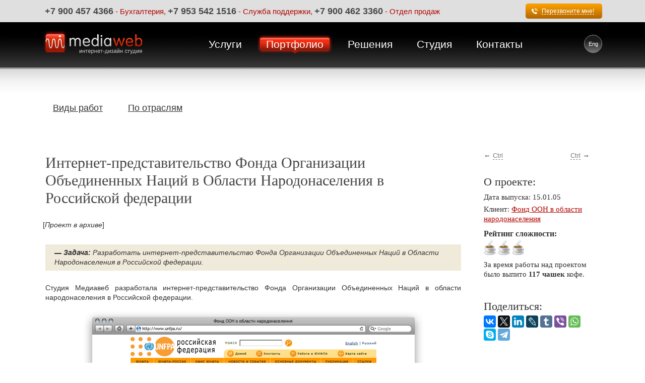

--- FILE ---
content_type: text/html; charset="utf-8"
request_url: https://mediaweb.ru/portfolio/projects/1886/
body_size: 4292
content:
<!DOCTYPE html>
<!--[if lte IE 8 ]> <html class="ie8"> <![endif]-->
<!--[if (gt IE 8)|!(IE)]><!--><html> <!--<![endif]-->
	<head>
		
		<title>Портфолио - Студия Медиавеб</title>
<meta http-equiv="Content-type" content="text/html; charset=utf-8" />
<meta http-equiv="Content-Language" content="ru-RU" />
<link rel="shortcut icon" href="https://mediaweb.ru/assets/Uploads/mediaweb2.png" />
<meta name="description" content="Готовые работы. Избранное. Cайты" />
<meta property="og:type" content="website" />
<meta property="og:title" content="Портфолио" />
<meta property="og:description" content="Готовые работы. Избранное. Cайты" />
<meta property="og:url" content="https://mediaweb.ru/portfolio/projects/1886/" />

		<base href="https://mediaweb.ru/"><!--[if lte IE 6]></base><![endif]-->
		
		
		<!--[if lt IE 9]> <script src="/site/js/html5shiv.js"></script> <![endif]-->

		











		<link href="https://fonts.googleapis.com/css?family=Open+Sans:300,300i,400,400i,600,600i,700,700i|PT+Sans:400,700|Roboto:300,400,500" rel="stylesheet">

		
		
		
		
		
		
		
		
		
		
		
		
		
		
		
		

		

		
		
		
		

		
				
	<link rel="stylesheet" type="text/css" href="https://mediaweb.ru/themes/comp1/css/component/portfolio.css?m=1636293597" />
<link rel="stylesheet" type="text/css" href="https://mediaweb.ru/assets/_combinedfiles/comp1_combined.css?m=1768523984" />
<link rel="stylesheet" type="text/css" href="https://mediaweb.ru/site/legacy/legacy.css?m=1590761631" />
<link rel="stylesheet" type="text/css" media="print" href="https://mediaweb.ru/themes/comp1/css/print.css?m=1636293595" />
<script type="text/javascript" src="https://mediaweb.ru/assets/_combinedfiles/comp1_combined.js?m=1768523984"></script>
<script type="text/javascript" src="https://mediaweb.ru/site/js/vendor/jquery.slides.min.js?m=1633282994"></script>
</head>

	<body class="section_1_14" data-page-type="PortfolioPage" data-page-id="14" data-page-lang="ru" data-page-theme="comp1" >
		
		
		

















<div class="headline print-hide">
	<div class="headline_content">
		
			<div class="headline_menu headline_menu__custom">
				
					<div class="headline_item">
					
						<span class="headline_itemTitle">
							
									
							<span><span class="bold">+7 900 457 4366</span> <span class="town">- Бухгалтерия,</span> <span class="bold">+7 953 542 1516</span> <span class="town">- Служба поддержки,</span> <span class="bold">+7 900 462 3360</span> <span class="town">- Отдел продаж</span></span>
						</span>
					
					</div>
				
					<div class="headline_item headline_item__callme">
					
						<a href="/zapros-obratnogo-zvonka/" class="headline_itemTitle js-popup_url headline_itemTitle__callme">
							
								
									
									<svg class="headline_icon"><use xlink:href="themes/comp1/img/sprite.svg#svg_phone"></use></svg>
									
									
							<span>Перезвоните мне!</span>
						</a>
					
					</div>
				
			</div>
		
	</div>
</div>
		















<nav class="mainMenu print-hide">
	<ul class="mainMenu_firstLevel">
		<li class="mainMenu_firstLevelItem mainMenu_firstLevelItem__logo js-menuItem">
			<a href="/">
				<img src="themes/comp1/img/logo.png" alt="">
			</a>
		</li>
		
		<li class="mainMenu_firstLevelItem js-menuItem">
			<a href="/services/" title="Услуги" class="mainMenu_firstLevelItemLink mainMenu_firstLevelItemLink__link">Услуги</a>
		</li>
		
		<li class="mainMenu_firstLevelItem js-menuItem">
			<a href="/portfolio/" title="Портфолио" class="mainMenu_firstLevelItemLink mainMenu_firstLevelItemLink__section">Портфолио</a>
		</li>
		
		<li class="mainMenu_firstLevelItem js-menuItem">
			<a href="/decisions/" title="Решения" class="mainMenu_firstLevelItemLink mainMenu_firstLevelItemLink__link">Решения</a>
		</li>
		
		<li class="mainMenu_firstLevelItem js-menuItem">
			<a href="/about/" title="Студия" class="mainMenu_firstLevelItemLink mainMenu_firstLevelItemLink__link">Студия</a>
		</li>
		
		<li class="mainMenu_firstLevelItem js-menuItem">
			<a href="/contacts/" title="Связаться с нами" class="mainMenu_firstLevelItemLink mainMenu_firstLevelItemLink__link">Контакты</a>
		</li>
		
		<li class="mainMenu_subsite">
			<a href="/en">
				Eng
			</a>
		</li>
	</ul>
</nav>
		
		
		

		
		

		<div class="content">
			
<ul class="portfolio_mainMenu">

	<li class="portfolio_mainMenuItem"><a class="portfolio_mainMenuLink portfolio_mainMenuLink1" href="/portfolio/instance/sites">Виды работ</a> 

	<li class="portfolio_mainMenuItem"><a class="portfolio_mainMenuLink portfolio_mainMenuLink2" href="/portfolio/clients/5">По отраслям</a> 

</ul>



<div class="portfolio_projectWrapper">
	<div class="portfolio_projectColumn__left">	
		<h1 class="typography_h2 portfolio_projectTitle">Интернет-представительство Фонда Организации Объединенных Наций в Области Народонаселения в Российской федерации</h1>

		
		

		
		<div class="portfolio_projectArchive">
			[<span>Проект в архиве</span>]
		</div>
		

		<div class="portfolio_projectTask"><strong>— Задача:</strong> Разработать интернет-представительство Фонда Организации Объединенных Наций в Области Народонаселения в Российской федерации.</div>	
		
		<div class="typography">
<p>Студия Медиавеб разработала интернет-представительство Фонда Организации Объединенных Наций в области народонаселения в Российской федерации.</p>
<p style="text-align: center;"><img style="height: 529px; width: 678px;" title="" src="assets/projects/1886/project_1.png" alt="ЮНФПА (Заглавная страница)"></p>
<p style="text-align: center;"><em>Заглавная страница сайта</em></p>
<p style="text-align: center;"> </p>
<p>Сайт содержит информацию о российском отделении Фонда, новости и события, основные документы, публикации и контактную информацию.</p>
<p> </p>
</div>

		
		<h3 class="typography_h4 portfolio_projectClientTitle">Фонд ООН в области народонаселения</h3>
		<div class="portfolio_projectClientInfo portfolio_projectClientInfo__marginbottom">
			
				<img src="https://mediaweb.ru/assets/clients/logo_1335.png" alt="NEW-logo.png" />
			
			ЮНФПА (Фонд Организации Объединенных Наций в Области Народонаселения) – это международная организация, занимающаяся вопросами развития, в задачи которой входит обеспечение равных прав мужчин, женщин и детей на здоровую жизнь и равные возможности для ее сохранения.
		</div>
		

		

		

		

		

	</div>

	<div class="portfolio_projectColumn__right">
		<div class="portfolio_projectPrevNextBlock">
		
			<span class="portfolio_projectPrev">← <a href="/portfolio/projects/1885/">Ctrl</a></span>
		
		
			<span class="portfolio_projectNext"><a href="/portfolio/projects/1887/">Ctrl</a> →</span>
		
		</div>
		<h3 class="portfolio_projectAbout">О проекте:</h3>
		<p class="portfolio_projectEndDate">Дата выпуска: 15.01.05</p>
		<p class="portfolio_projectClient">Клиент: <a href="/portfolio/client/1335" class="typography_a">Фонд ООН в области народонаселения</a></p>
		
			<div class="portfolio_projectRating">
				<strong>Рейтинг сложности:</strong><br>
				
					<img src="themes/comp1/img/cup.jpg">
					<img src="themes/comp1/img/cup.jpg">
					<img src="themes/comp1/img/cup.jpg">
				
			</div>
		
		<span class="portfolio_coffee">За время работы над проектом было выпито <strong>117 чашек</strong> кофе.</span>
		
		<div class="portfolio_projectShare">Поделиться:<br>
			<div class="htmlShare">
				<script src="//yastatic.net/es5-shims/0.0.2/es5-shims.min.js"></script>
<script src="//yastatic.net/share2/share.js"></script>
<div class="ya-share2" data-services="vkontakte,facebook,gplus,twitter,linkedin,lj,tumblr,viber,whatsapp,skype,telegram"></div>
			</div>
		</div>
		
	</div>
</div>



			
		</div>

		
		
		



<footer class="footer print-hide">
	<div class="footer_content">
		<div class="footer_contentBlock contacts contacts__footer footer_left">
			
			<p class="footer_copyright footer_copyright__site">
				© 1998-2019 Студия Медиавеб<br>
Создание сайтов. Фирменный стиль
			</p>
			
			
			<a href="/contacts/">
				Петрозаводск, ул. Володарского, 40
			</a>
			
			
				<div class="socialLinks socialLinks__footer">
					
					<a href="https://vk.com/mediaweb_ru" target="_blank" class="socialLinks_link socialLinks_link__vk">
						<svg class="socialLinks_icon socialLinks_icon__vk"><use xlink:href="themes/comp1/img/sprite.svg#svg_vk__original"></use></svg>
					</a>
					
					
					
					
				</div>
			
			
				<div class="customBlock customBlock_footer">
					<a target="_blank" href="/assets/Uploads/Politika-konfidencialnosti.pdf">Политика конфиденциальности</a>

<!-- Yandex.Metrika counter -->
<script type="text/javascript" >
 (function(m,e,t,r,i,k,a){m[i]=m[i]||function(){(m[i].a=m[i].a||[]).push(arguments)};
 m[i].l=1*new Date();k=e.createElement(t),a=e.getElementsByTagName(t)[0],k.async=1,k.src=r,a.parentNode.insertBefore(k,a)})
 (window, document, "script", "https://mc.yandex.ru/metrika/tag.js", "ym");
ym(4554973, "init", {
        clickmap:true,
        trackLinks:true,
        accurateTrackBounce:true,
        webvisor:true
   });
</script>
<noscript><div><img src="https://mc.yandex.ru/watch/4554973" style="position:absolute; left:-9999px;" alt="" /></div></noscript>
<!-- /Yandex.Metrika counter -->

<script type="text/javascript">
  var _gaq = _gaq || [];
  _gaq.push(['_setAccount', 'UA-38218538-1']);
  _gaq.push(['_trackPageview']);

  (function() {
    var ga = document.createElement('script'); ga.type = 'text/javascript'; ga.async = true;
    ga.src = ('https:' == document.location.protocol ? 'https://ssl' : 'http://www') + '.google-analytics.com/ga.js';
    var s = document.getElementsByTagName('script')[0]; s.parentNode.insertBefore(ga, s);
  })();
</script>
				</div>
			
		</div>
		<div class="footer_contentBlock footer_center">
			
<p class="footer_title js-slideToggleTrigger">Отдел разработки сайтов<br> и графического дизайна</p>
<div class="js-slideToggleItem">
<p class="footer_phone">+7 (953) <span>532 04 93</span></p>
<p style="margin-bottom: 2px;">e-mail: <a href="mailto:info@mediaweb.ru">info@mediaweb.ru</a></p>
<p><a class="footer_linkIcon footer_linkIcon__mail" href="/contacts/"> отправить заявку </a></p>
</div>

		</div>
		<div class="footer_contentBlock footer_right">
		
<p class="footer_title js-slideToggleTrigger">Служба поддержки<br> и продвижения сайтов</p>
<div class="js-slideToggleItem">
<p class="footer_phone">+7 (900) <span>457 4366</span> - Общие вопросы, бухгалтерия,</p>
<p class="footer_phone">+7 (953) <span>542 1516</span> - Служба техподдержки</p>
<p>отправить заявку: <a href="mailto:support@mediaweb.ru">support@mediaweb.ru</a></p>
<p><a class="footer_linkIcon footer_linkIcon__support" rel="nofollow" href="https://support.mediaweb.ru/request/" target="blank">сообщите нам о проблеме</a></p>
<p><a class="footer_linkIcon footer_linkIcon__support" rel="nofollow" href="https://support.mediaweb.ru/" target="blank">сайт поддержки клиентов</a></p>
</div>

		</div>
	</div>
</footer>
		<div class="printFooter hide print-show">
	
	<div class="printFooter_copyright printFooter_copyright__site">
		© 1998-2019 Студия Медиавеб<br>
Создание сайтов. Фирменный стиль
	</div>
	
	<div class="printFooter_copyright printFooter_copyright__studio">
		Сайт создан в <a target="_blank" href="https://mediaweb.ru/">Студии Медиавеб</a>
	</div>
</div>
		
			
		
	</body>
</html>

--- FILE ---
content_type: text/css
request_url: https://mediaweb.ru/themes/comp1/css/component/portfolio.css?m=1636293597
body_size: 1745
content:
.portfolio_mainMenu {
  list-style: none;
  margin: 0;
  padding: 0;
  margin-bottom: 16px;
}
.section_1_73 .portfolio_mainMenu {
  display: none;
}
.portfolio_mainMenufavorite .portfolio_mainMenuLink1 {
  text-decoration: none;
  color: #fff;
  background-color: #636363;
}
.portfolio_mainMenuclients .portfolio_mainMenuLink2 {
  text-decoration: none;
  color: #fff;
  background-color: #636363;
}
.portfolio_mainMenudirections .portfolio_mainMenuLink3 {
  text-decoration: none;
  color: #fff;
  background-color: #636363;
}
.portfolio_mainMenuyears .portfolio_mainMenuLink4 {
  text-decoration: none;
  color: #fff;
  background-color: #636363;
}
.portfolio_mainMenuItem {
  margin: 0;
  padding: 0;
  margin-right: 10px;
  float: left;
}
.portfolio_mainMenuLink {
  display: block;
  font-size: 18px;
  color: #323232;
  text-decoration: underline;
  padding: 5px 20px;
  border-radius: 3px 3px 3px 3px;
  line-height: 24px;
}
.portfolio_mainMenuLink__current,
.portfolio_mainMenuLink:hover {
  text-decoration: none;
  color: #fff;
  background-color: #636363;
}
.portfolio_subMenu {
  list-style: none;
  margin: 0;
  padding: 0;
  display: -webkit-box;
  display: -webkit-flex;
  display: -ms-flexbox;
  display: flex;
  -webkit-flex-wrap: wrap;
      -ms-flex-wrap: wrap;
          flex-wrap: wrap;
  margin-left: 20px;
}
.portfolio_subMenu__columns {
  -webkit-column-count: 4;
          column-count: 4;
  display: block;
}
.portfolio_subMenu__columns .portfolio_subMenuItem {
  margin-bottom: 8px;
  float: none;
}
.portfolio_subMenu__columns .portfolio_subMenuLink {
  display: inline !important;
}
.portfolio_subMenuItem {
  margin: 0;
  padding: 0;
  margin-right: 16px;
  margin-bottom: 4px;
  float: left;
}
.portfolio_subMenuLink {
  display: block;
  color: #000;
  border-bottom: 1px dashed #323232;
  font-size: 15px;
}
.portfolio_subMenuLink__current,
.portfolio_subMenuLink:hover {
  text-decoration: none;
  color: #af0400;
  border-bottom: none;
}
.portfolio_projects {
  list-style: none;
  margin: 0;
  padding: 0;
  margin-bottom: 30px;
  padding: 0 5px;
  display: -webkit-box;
  display: -webkit-flex;
  display: -ms-flexbox;
  display: flex;
  -webkit-flex-wrap: wrap;
      -ms-flex-wrap: wrap;
          flex-wrap: wrap;
}
.portfolio_projectsTitle {
  margin-bottom: 20px !important;
}
.portfolio_projectsSubtitle {
  margin: 30px 0 15px !important;
  font-weight: 400 !important;
  line-height: 24px !important;
}
.portfolio_projectsItem {
  margin: 0;
  padding: 0;
  width: 200px;
  margin-right: 20px;
  margin-bottom: 10px;
}
.portfolio_projectsItem:nth-child(5n) {
  margin-right: 0;
}
.portfolio_projectsItemLink {
  display: block;
  text-decoration: underline;
  color: #b00400;
  text-align: center;
}
.portfolio_projectsItemLink:hover {
  text-decoration: none;
}
.portfolio_projectsItemMenuTitle {
  display: block;
  margin-top: 4px;
  color: #919191;
  font-size: 12px;
  text-align: center;
}
.portfolio_processLinks {
  display: -webkit-box;
  display: -webkit-flex;
  display: -ms-flexbox;
  display: flex;
  margin-bottom: 30px;
}
.portfolio_processLink {
  display: block;
  margin: 6px 10px;
  font-size: 14px;
  text-decoration: none;
  color: #af0400;
  border-bottom: 1px dashed #af0400;
}
.portfolio_processLink__active {
  background-color: #e4e4e4;
  color: #323232;
  border: 0px;
  margin: 0;
  padding: 6px 10px;
  border-radius: 2px;
}
.portfolio_projectTitle {
  margin-bottom: 27px !important;
  margin-top: 58px !important;
  color: #464646 !important;
  line-height: 35px !important;
}
.portfolio_projectWrapper {
  display: -webkit-box;
  display: -webkit-flex;
  display: -ms-flexbox;
  display: flex;
}
.portfolio_projectColumn__left {
  box-sizing: border-box;
  padding: 0 20px 0 0;
  width: -webkit-calc(100% - 255px);
  width: calc(100% - 255px);
}
.portfolio_projectColumn__right {
  box-sizing: border-box;
  width: 250px;
  padding: 3.25rem 20px 0;
  font-family: 'Times New Roman';
}
.portfolio_projectLinkBlock {
  display: -webkit-box;
  display: -webkit-flex;
  display: -ms-flexbox;
  display: flex;
  -webkit-box-align: end;
  -webkit-align-items: flex-end;
      -ms-flex-align: end;
          align-items: flex-end;
  margin-bottom: 30px;
  padding: 0 5px;
}
.portfolio_projectLink {
  color: #af0400;
  text-decoration: underline;
  display: inline-block;
  font-size: 1rem;
}
.portfolio_projectLink:hover {
  text-decoration: none;
}
.portfolio_projectArchive {
  margin: 20px 0 30px;
}
.portfolio_projectArchive span {
  font-style: Italic;
}
.portfolio_projectIcon {
  margin-right: 4px;
  margin-bottom: 2px;
  display: inline-block;
}
.portfolio_projectIcon img {
  display: block;
}
.portfolio_projectTask {
  margin: 0 5px 25px;
  background-color: #f0eada;
  line-height: 19px;
  padding: 7px 18px 7px 18px;
  position: relative;
  font-style: italic;
}
.portfolio_projectPrevNextBlock {
  display: -webkit-box;
  display: -webkit-flex;
  display: -ms-flexbox;
  display: flex;
  -webkit-box-pack: justify;
  -webkit-justify-content: space-between;
      -ms-flex-pack: justify;
          justify-content: space-between;
  font-family: "Arial", sans-serif;
  margin-bottom: 30px;
}
.portfolio_projectNext {
  margin-left: auto;
}
.portfolio_projectPrev a,
.portfolio_projectNext a {
  color: #797979;
  font-size: 13px;
  text-decoration: none;
  border-bottom: 1px dashed #797979;
}
.portfolio_projectPrev a:hover,
.portfolio_projectNext a:hover {
  border-color: transparent;
}
.portfolio_projectAbout {
  font-size: 22px;
  font-weight: 400;
  padding: 0px;
  margin: 0px 0px 7px 0px;
}
.portfolio_projectEndDate {
  margin: 5px 0;
  font-size: 15px;
}
.portfolio_projectClient {
  margin: 5px 0;
  font-size: 15px;
}
.portfolio_projectClient a {
  text-decoration: underline;
}
.portfolio_projectClient a:hover {
  text-decoration: none;
}
.portfolio_projectClientTitle {
  font-weight: 400 !important;
  font-size: 22px !important;
  margin: 20px 0 16px !important;
}
.portfolio_projectClientTitle__nomargin {
  margin: 0 !important;
}
.portfolio_projectClientInfo {
  display: -webkit-box;
  display: -webkit-flex;
  display: -ms-flexbox;
  display: flex;
  -webkit-box-align: center;
  -webkit-align-items: center;
      -ms-flex-align: center;
          align-items: center;
  background-color: #f0eada;
  margin: 15px 5px 28px;
  padding: 12px;
  line-height: 1.375;
}
.portfolio_projectClientInfo img {
  display: block;
  margin-right: 15px;
}
.portfolio_projectClientInfo__marginbottom {
  margin-bottom: 42px;
}
.portfolio_projectClientWorks {
  display: -webkit-box;
  display: -webkit-flex;
  display: -ms-flexbox;
  display: flex;
  -webkit-flex-wrap: wrap;
      -ms-flex-wrap: wrap;
          flex-wrap: wrap;
  padding: 0 5px;
}
.portfolio_projectClientWorks__marginbottom {
  margin-bottom: 9rem;
}
.portfolio_projectClientWorksTitle {
  font-weight: 400 !important;
  font-size: 19px !important;
  margin: 20px 0 8px !important;
}
.portfolio_projectClientWorksItem {
  padding: 5px 10px;
  text-align: center;
  width: 33%;
}
.portfolio_projectClientWorksItem__autowidth {
  width: auto;
  padding: 0 !important;
  margin: 0 10px 10px 0;
}
.portfolio_projectClientWorksItem img {
  display: block;
  margin: auto;
}
.portfolio_projectClientWorksItemLink {
  display: block;
  font-style: italic;
  font-size: 14px;
  color: #af0400;
  text-decoration: underline;
  margin-bottom: 4px;
}
.portfolio_projectClientWorksItemLink:hover {
  text-decoration: none;
}
.portfolio_projectClientWorksItemLink__nocursive {
  font-style: normal;
}
.portfolio_projectClientWorksItemDate {
  display: block;
  color: #919191;
  font-size: 12px;
}
.portfolio_projectRating {
  margin-bottom: 4px;
  font-size: 16px;
  margin-top: 10px;
}
.portfolio_projectShare {
  font-size: 22px;
  margin-top: 40px;
}
.portfolio_projectShare .htmlShare {
  margin-top: 4px !important;
  text-align: left !important;
}
.portfolio_projectShare .htmlShare .ya-share2__item {
  margin-bottom: 6px;
}
.portfolio_coffee {
  font-size: 15px;
}

/*# sourceMappingURL=../maps/component/portfolio.css.map */


--- FILE ---
content_type: text/css
request_url: https://mediaweb.ru/assets/_combinedfiles/comp1_combined.css?m=1768523984
body_size: 36406
content:
/****** FILE: themes/comp1/css/main.css *****/
html,
body {
  height: 100%;
}
html {
  font-size: 16px;
  font-weight: 400;
  line-height: 1.3;
  box-sizing: border-box;
}
*,
*:before,
*:after {
  box-sizing: inherit;
}
body {
  min-height: 100%;
  min-width: 1180px;
  display: -webkit-box;
  display: -webkit-flex;
  display: -ms-flexbox;
  display: flex;
  -webkit-box-orient: vertical;
  -webkit-box-direction: normal;
  -webkit-flex-direction: column;
      -ms-flex-direction: column;
          flex-direction: column;
  font-family: "Arial", sans-serif;
  font-size: 0.875rem;
  color: #323232;
  background: #fff;
}
a {
  text-decoration: none;
}
a.current {
  font-weight: bold;
}
.hide {
  display: none;
  visibility: hidden;
}
.m-l-auto {
  margin-left: auto !important;
}
.m-r-auto {
  margin-right: auto !important;
}
/* layout */
.content {
  width: 100%;
  padding: 3.75rem -webkit-calc((100% - 1110px)/2);
  padding: 3.75rem calc((100% - 1110px)/2);
  margin: 0 auto;
  -webkit-box-flex: 1;
  -webkit-flex: 1 0 auto;
      -ms-flex: 1 0 auto;
          flex: 1 0 auto;
  display: -webkit-box;
  display: -webkit-flex;
  display: -ms-flexbox;
  display: flex;
  -webkit-box-orient: vertical;
  -webkit-box-direction: normal;
  -webkit-flex-direction: column;
      -ms-flex-direction: column;
          flex-direction: column;
  background: #fff;
  overflow: hidden;
}
body[data-page-type="MediawebServicesHolder"] .content {
  padding-bottom: 10rem;
}
body[data-page-type="PortfolioPage"] .content,
body[data-page-type="MediawebSolutionPage"] .content {
  padding-bottom: 6.75rem;
}
body[data-page-type="ContactsPage"] .content,
body[data-page-type="MediawebSolutionsHolder"] .content {
  padding-bottom: 8rem;
}
body[data-page-type="MediawebStudioPage"] .content,
body[data-page-type="MediawebRewardsPage"] .content {
  padding-bottom: 7.5rem;
}
body[data-page-type="DocPage"] .content a {
  text-decoration: underline;
}
body[data-page-type="DocPage"] .content a:hover {
  text-decoration: none;
}
.content__slider,
.content__fullWidth {
  width: 100%;
  display: block;
}
.content__fullWidth {
  padding: 4.25rem 0 1.25rem;
}
.content__slider {
  padding: 0;
}
.content__widgetArea {
  padding: 0 20px;
  width: 1180px;
  display: block;
}
.content > .typography_h1:first-child {
  margin-top: 0;
}
.content section > *:first-child {
  margin-top: 0;
}
.button {
  margin: 0;
  padding: 0;
  background: none;
  border: 0;
  display: -webkit-box;
  display: -webkit-flex;
  display: -ms-flexbox;
  display: flex;
  -webkit-box-pack: center;
  -webkit-justify-content: center;
      -ms-flex-pack: center;
          justify-content: center;
  -webkit-box-align: center;
  -webkit-align-items: center;
      -ms-flex-align: center;
          align-items: center;
  height: 2.5rem;
  border: 1px solid #fff;
  background: #b00400;
  color: #fff;
  font-weight: 600;
}
.button:not(.button__disabled):not(.button__second):not(:active):hover {
  background: #b00400;
  border-color: #b00400;
  color: #fff;
  cursor: pointer;
}
.button__second {
  width: 200px;
  background: transparent;
  color: #b00400;
  border-color: currentColor;
  font-weight: 400;
}
.button__second:not(.button__disabled):not(:active):hover {
  background: transparent;
  color: #b00400;
  border-color: currentColor;
}
.button__gray {
  background-color: #636363 !important;
  border: none;
  border-radius: 3px 3px 3px 3px;
  color: #fff !important;
  font-size: 18px;
  padding: 8px 20px 11px 20px;
  width: 164px;
  cursor: pointer;
  text-decoration: none !important;
  display: block;
  text-align: center;
  margin: 10px auto 0;
  font-weight: 400;
  line-height: 1;
}
.button__gray > span {
  border-bottom: 1px dashed #fff;
}
.button__disabled {
  border-color: #efefef;
  background: #efefef;
  color: #323232;
}
.button__cart {
  width: 350px;
}
.button__cartPopup {
  width: 220px;
}
.button__filters {
  width: 116px !important;
}
.button__fullWidth {
  width: 100%;
}
.button__showMore {
  float: left;
}
.button__marginBottom {
  margin-bottom: 1rem !important;
}
.button__marginRight {
  margin-right: 20px !important;
}
.button__backCheckout {
  margin-right: 20px;
  width: 80px;
}
.content .knowmore,
.content .knowmore2 {
  background: none repeat #b00400;
  border: 5px solid #fff;
  border-radius: 10px 10px 10px 10px;
  color: #fff !important;
  display: inline-block;
  font-size: 21px;
  white-space: nowrap;
  font-weight: bold;
  line-height: 23px;
  padding: 14px 19px;
  position: relative;
  width: 283px;
  text-align: center;
  text-decoration: none !important;
  vertical-align: middle;
  cursor: pointer;
}
.widgetHolder {
  margin-bottom: 24px;
}
.htmlShare {
  text-align: right;
  margin-top: 2.5rem;
  clear: both;
}
.htmlShare__fullWidth {
  padding: 0 -webkit-calc((100% - 1110px)/2);
  padding: 0 calc((100% - 1110px)/2);
}
.search_item:not(:last-child) {
  margin-bottom: 1rem;
}
.search_itemParent {
  display: block;
  margin-top: 0.25rem;
  font-size: 0.875rem;
  font-weight: 400;
  color: #a6a6a6;
}
.currency {
  font-size: 0.85em;
}
.linkImage {
  display: block;
  position: relative;
  overflow: hidden;
}
.linkImage:before {
  content: "";
  width: 100%;
  height: 100%;
  position: absolute;
  top: 0;
  left: 0;
  z-index: 5;
  background: rgba(0,0,0,0.2);
  -webkit-transition: opacity 0.5s;
  transition: opacity 0.5s;
  opacity: 0;
}
.linkImage:hover:before {
  opacity: 1;
}
.linkImage9 {
  display: block;
  overflow: hidden;
  -webkit-transition: -webkit-transform 0.5s ease-in-out;
  transition: -webkit-transform 0.5s ease-in-out;
  transition: transform 0.5s ease-in-out;
  transition: transform 0.5s ease-in-out, -webkit-transform 0.5s ease-in-out;
}
.linkImage9:hover {
  -webkit-transform: scale(1.2);
      -ms-transform: scale(1.2);
          transform: scale(1.2);
}
/* Удаление браузерных стрелок в input[type="number"] */
input[type="number"]::-webkit-outer-spin-button,
input[type="number"]::-webkit-inner-spin-button {
  -webkit-appearance: none;
  margin: 0;
}
input[type="number"] {
  -moz-appearance: textfield;
}
input[type=number]::-webkit-inner-spin-button,
input[type=number]::-webkit-outer-spin-button {
  -webkit-appearance: none;
  margin: 0;
}
.coronavirus {
  width: 1100px;
  min-height: 450px;
  background: #ededed;
  margin: auto;
  margin-top: 32px;
  box-sizing: border-box;
  padding: 24px 91px;
  font-family: Arial, Helvetica, sans-serif;
}
.coronavirus_title {
  color: #b00400;
  font-size: 26px;
  font-weight: 700;
  line-height: 1.375;
  margin: 0 auto 12px;
  text-align: center;
  width: 660px;
}
.coronavirus_subtitle {
  width: 615px;
  margin: 0 auto 14px;
  text-align: center;
  color: #323232;
  font-size: 20px;
  font-weight: 400;
  font-style: italic;
  line-height: 28px;
}
.coronavirus_whiteblock {
  width: 917px;
  margin: 0 auto 8px;
  background-color: #fff;
  box-shadow: 1px 1px 4px #b9b9b9;
  box-sizing: border-box;
  padding: 20px 46px 20px 110px;
  background-repeat: no-repeat;
  background-position: 47px 20px;
}
.coronavirus_whiteblock__mail {
  background-image: url("[data-uri]");
}
.coronavirus_whiteblock__phone {
  background-image: url("[data-uri]");
}
.coronavirus_whiteblockTitle {
  color: #323232;
  font-size: 16px;
  font-weight: 700;
  line-height: 1.375;
  margin-bottom: 10px;
}
.coronavirus_whiteblockContent {
  color: #323232;
  font-size: 15px;
  font-weight: 400;
  line-height: 23px;
}
.coronavirus_whiteblockContent a {
  color: #b00400;
  text-decoration: underline;
}
.coronavirus_whiteblockContent a:hover {
  text-decoration: none;
}
.coronavirus_phone {
  font-size: 18px;
  font-weight: 700;
}
.section_1_73 .typography_h1 {
  font-size: 32px !important;
  text-align: center !important;
  font-family: Arial, Helvetica, sans-serif !important;
  margin-top: 52px !important;
  margin-bottom: 42px !important;
  color: #ca4823 !important;
  font-weight: bold !important;
}
.section_1_73 br {
  clear: both;
}
.section_1_73 .stretchy {
  max-width: 800px;
  padding: 0;
  margin: 0 auto 36px;
  font-size: 16px;
  font-family: Arial, Helvetica, sans-serif !important;
}
.section_1_73 .stretchy p {
  margin-bottom: 16px;
  line-height: 1.5;
}
.section_1_73 .P45 {
  font-size: 24px !important;
  text-align: center !important;
  font-family: Arial, Helvetica, sans-serif !important;
  margin-top: 48px !important;
  margin-bottom: 32px !important;
  color: #ca4823 !important;
  font-weight: normal !important;
}
.section_1_73 .P7 {
  font-size: 20px !important;
  text-align: left !important;
  font-family: Arial, Helvetica, sans-serif !important;
  color: #000;
  font-weight: bold;
  margin: 18px 0px 18px 0px !important;
}
.section_1_73 .P77 {
  font-size: 18px !important;
  text-align: left !important;
  font-family: Arial, Helvetica, sans-serif !important;
  color: #000;
  font-weight: bold;
  margin: 28px 0px 16px !important;
}
.section_1_73 .P99 {
  list-style: none;
}
.section_1_73 .P99 li {
  background: none !important;
  padding-left: 4px !important;
}
.section_1_73 .P99 li > span {
  margin-right: 8px;
}
.section_1_73 .stretchy ul li:before {
  content: '' !important;
  margin-right: 8px !important;
  top: 3px !important;
  left: auto !important;
  position: relative !important;
  background-image: url("[data-uri]");
  background-position: center;
  background-repeat: no-repeat;
  display: inline-block;
  width: 16px;
  height: 16px;
}
.section_1_73 .table1 {
  margin: auto;
  width: 100%;
}
.section_1_73 .table1 .small {
  font-size: 14px !important;
  font-weight: 400 !important;
}
.section_1_73 .table1 th {
  text-align: left;
  padding: 5px 10px;
  border: 1px solid #000 !important;
  background-color: #bce4e5;
}
.section_1_73 .table1 td {
  border: 1px solid #000 !important;
}
.slidesjs-slide img {
  display: block;
  max-width: 100%;
  max-height: 100%;
  margin: auto;
}
#whatsapp {
  background: url("/themes/comp1/img/whatsapp.png");
  background-repeat: no-repeat;
  background-position: center;
  position: fixed;
  display: block;
  width: 184px;
  height: 60px;
  right: 16px;
  bottom: 32px;
  z-index: 1000;
  -webkit-transition: opacity 0.3s ease;
  transition: opacity 0.3s ease;
}
#whatsapp:hover {
  opacity: 0.9;
}
#whatsapp a {
  display: block;
  width: 100%;
  height: 100%;
  cursor: pointer;
}

/*# sourceMappingURL=maps/main.css.map */


/****** FILE: site/css/vendor/normalize.css *****/
/* normalize.css v3.0.3 | MIT License | github.com/necolas/normalize.css */
/**
 * 1. Set default font family to sans-serif.
 * 2. Prevent iOS and IE text size adjust after device orientation change,
 *    without disabling user zoom.
 */
html {
  font-family: sans-serif; /* 1 */
  -ms-text-size-adjust: 100%; /* 2 */
  -webkit-text-size-adjust: 100%; /* 2 */
}
/**
 * Remove default margin.
 */
body {
  margin: 0;
}
/* HTML5 display definitions
   ========================================================================== */
/**
 * Correct `block` display not defined for any HTML5 element in IE 8/9.
 * Correct `block` display not defined for `details` or `summary` in IE 10/11
 * and Firefox.
 * Correct `block` display not defined for `main` in IE 11.
 */
article,
aside,
details,
figcaption,
figure,
footer,
header,
hgroup,
main,
menu,
nav,
section,
summary {
  display: block;
}
/**
 * 1. Correct `inline-block` display not defined in IE 8/9.
 * 2. Normalize vertical alignment of `progress` in Chrome, Firefox, and Opera.
 */
audio,
canvas,
progress,
video {
  display: inline-block; /* 1 */
  vertical-align: baseline; /* 2 */
}
/**
 * Prevent modern browsers from displaying `audio` without controls.
 * Remove excess height in iOS 5 devices.
 */
audio:not([controls]) {
  display: none;
  height: 0;
}
/**
 * Address `[hidden]` styling not present in IE 8/9/10.
 * Hide the `template` element in IE 8/9/10/11, Safari, and Firefox < 22.
 */
[hidden],
template {
  display: none;
}
/* Links
   ========================================================================== */
/**
 * Remove the gray background color from active links in IE 10.
 */
a {
  background-color: transparent;
}
/**
 * Improve readability of focused elements when they are also in an
 * active/hover state.
 */
a:active,
a:hover {
  outline: 0;
}
/* Text-level semantics
   ========================================================================== */
/**
 * Address styling not present in IE 8/9/10/11, Safari, and Chrome.
 */
abbr[title] {
  border-bottom: 1px dotted;
}
/**
 * Address style set to `bolder` in Firefox 4+, Safari, and Chrome.
 */
b,
strong {
  font-weight: bold;
}
/**
 * Address styling not present in Safari and Chrome.
 */
dfn {
  font-style: italic;
}
/**
 * Address variable `h1` font-size and margin within `section` and `article`
 * contexts in Firefox 4+, Safari, and Chrome.
 */
h1 {
  font-size: 2em;
  margin: 0.67em 0;
}
/**
 * Address styling not present in IE 8/9.
 */
mark {
  background: #ff0;
  color: #000;
}
/**
 * Address inconsistent and variable font size in all browsers.
 */
small {
  font-size: 80%;
}
/**
 * Prevent `sub` and `sup` affecting `line-height` in all browsers.
 */
sub,
sup {
  font-size: 75%;
  line-height: 0;
  position: relative;
  vertical-align: baseline;
}
sup {
  top: -0.5em;
}
sub {
  bottom: -0.25em;
}
/* Embedded content
   ========================================================================== */
/**
 * Remove border when inside `a` element in IE 8/9/10.
 */
img {
  border: 0;
}
/**
 * Correct overflow not hidden in IE 9/10/11.
 */
svg:not(:root) {
  overflow: hidden;
}
/* Grouping content
   ========================================================================== */
/**
 * Address margin not present in IE 8/9 and Safari.
 */
figure {
  margin: 1em 40px;
}
/**
 * Address differences between Firefox and other browsers.
 */
hr {
  box-sizing: content-box;
  height: 0;
}
/**
 * Contain overflow in all browsers.
 */
pre {
  overflow: auto;
}
/**
 * Address odd `em`-unit font size rendering in all browsers.
 */
code,
kbd,
pre,
samp {
  font-family: monospace, monospace;
  font-size: 1em;
}
/* Forms
   ========================================================================== */
/**
 * Known limitation: by default, Chrome and Safari on OS X allow very limited
 * styling of `select`, unless a `border` property is set.
 */
/**
 * 1. Correct color not being inherited.
 *    Known issue: affects color of disabled elements.
 * 2. Correct font properties not being inherited.
 * 3. Address margins set differently in Firefox 4+, Safari, and Chrome.
 */
button,
input,
optgroup,
select,
textarea {
  color: inherit; /* 1 */
  font: inherit; /* 2 */
  margin: 0; /* 3 */
}
/**
 * Address `overflow` set to `hidden` in IE 8/9/10/11.
 */
button {
  overflow: visible;
}
/**
 * Address inconsistent `text-transform` inheritance for `button` and `select`.
 * All other form control elements do not inherit `text-transform` values.
 * Correct `button` style inheritance in Firefox, IE 8/9/10/11, and Opera.
 * Correct `select` style inheritance in Firefox.
 */
button,
select {
  text-transform: none;
}
/**
 * 1. Avoid the WebKit bug in Android 4.0.* where (2) destroys native `audio`
 *    and `video` controls.
 * 2. Correct inability to style clickable `input` types in iOS.
 * 3. Improve usability and consistency of cursor style between image-type
 *    `input` and others.
 */
button,
html input[type="button"],
input[type="reset"],
input[type="submit"] {
  -webkit-appearance: button; /* 2 */
  cursor: pointer; /* 3 */
}
/**
 * Re-set default cursor for disabled elements.
 */
button[disabled],
html input[disabled] {
  cursor: default;
}
/**
 * Remove inner padding and border in Firefox 4+.
 */
button::-moz-focus-inner,
input::-moz-focus-inner {
  border: 0;
  padding: 0;
}
/**
 * Address Firefox 4+ setting `line-height` on `input` using `!important` in
 * the UA stylesheet.
 */
input {
  line-height: normal;
}
/**
 * It's recommended that you don't attempt to style these elements.
 * Firefox's implementation doesn't respect box-sizing, padding, or width.
 *
 * 1. Address box sizing set to `content-box` in IE 8/9/10.
 * 2. Remove excess padding in IE 8/9/10.
 */
input[type="checkbox"],
input[type="radio"] {
  box-sizing: border-box; /* 1 */
  padding: 0; /* 2 */
}
/**
 * Fix the cursor style for Chrome's increment/decrement buttons. For certain
 * `font-size` values of the `input`, it causes the cursor style of the
 * decrement button to change from `default` to `text`.
 */
input[type="number"]::-webkit-inner-spin-button,
input[type="number"]::-webkit-outer-spin-button {
  height: auto;
}
/**
 * 1. Address `appearance` set to `searchfield` in Safari and Chrome.
 * 2. Address `box-sizing` set to `border-box` in Safari and Chrome.
 */
input[type="search"] {
  -webkit-appearance: textfield; /* 1 */
  box-sizing: content-box; /* 2 */
}
/**
 * Remove inner padding and search cancel button in Safari and Chrome on OS X.
 * Safari (but not Chrome) clips the cancel button when the search input has
 * padding (and `textfield` appearance).
 */
input[type="search"]::-webkit-search-cancel-button,
input[type="search"]::-webkit-search-decoration {
  -webkit-appearance: none;
}
/**
 * Define consistent border, margin, and padding.
 */
fieldset {
  border: 1px solid #c0c0c0;
  margin: 0 2px;
  padding: 0.35em 0.625em 0.75em;
}
/**
 * 1. Correct `color` not being inherited in IE 8/9/10/11.
 * 2. Remove padding so people aren't caught out if they zero out fieldsets.
 */
legend {
  border: 0; /* 1 */
  padding: 0; /* 2 */
}
/**
 * Remove default vertical scrollbar in IE 8/9/10/11.
 */
textarea {
  overflow: auto;
}
/**
 * Don't inherit the `font-weight` (applied by a rule above).
 * NOTE: the default cannot safely be changed in Chrome and Safari on OS X.
 */
optgroup {
  font-weight: bold;
}
/* Tables
   ========================================================================== */
/**
 * Remove most spacing between table cells.
 */
table {
  border-collapse: collapse;
  border-spacing: 0;
}
td,
th {
  padding: 0;
}

/*# sourceMappingURL=../maps/vendor/normalize.css.map */


/****** FILE: site/css/vendor/jquery.inputmask.css *****/
span.im-caret {
  -webkit-animation: 1s blink step-end infinite;
  animation: 1s blink step-end infinite;
}
@-webkit-keyframes blink {
  from, to {
    border-right-color: #000;
  }
  50% {
    border-right-color: transparent;
  }
}
/* 
span.im-static {
    color: grey;
}

div.im-colormask {
    display: inline-block;
    border-style: inset;
    border-width: 2px;
    -webkit-appearance: textfield;
    -moz-appearance: textfield;
    appearance: textfield;
}

div.im-colormask > input {
    position: absolute;
    display: inline-block;
    background-color: transparent;
    color: transparent;
    -webkit-appearance: caret;
    -moz-appearance: caret;
    appearance: caret;
    border-style: none;
    left: 0; calculated
}

div.im-colormask > input:focus {
    outline: none;
}

div.im-colormask > input::selection{
    background: none;
}
div.im-colormask > input::-moz-selection{
    background: none;
}

div.im-colormask > div {
    color: black;
    display: inline-block;
    width: 100px; calculated
} */
@-webkit-keyframes blink {
  from, to {
    border-right-color: #000;
  }
  50% {
    border-right-color: transparent;
  }
}
@keyframes blink {
  from, to {
    border-right-color: #000;
  }
  50% {
    border-right-color: transparent;
  }
}

/*# sourceMappingURL=../maps/vendor/jquery.inputmask.css.map */


/****** FILE: site/css/vendor/jquery.datetimepicker.css *****/
.xdsoft_datetimepicker {
  box-shadow: 0 5px 15px -5px rgba(0,0,0,0.506);
  background: #fff;
  border-bottom: 1px solid #bbb;
  border-left: 1px solid #ccc;
  border-right: 1px solid #ccc;
  border-top: 1px solid #ccc;
  color: #333;
  font-family: "Helvetica Neue", Helvetica, Arial, sans-serif;
  padding: 8px;
  padding-left: 0;
  padding-top: 2px;
  position: absolute;
  z-index: 9999;
  box-sizing: border-box;
  display: none;
}
.xdsoft_datetimepicker.xdsoft_rtl {
  padding: 8px 0 8px 8px;
}
.xdsoft_datetimepicker iframe {
  position: absolute;
  left: 0;
  top: 0;
  width: 75px;
  height: 210px;
  background: transparent;
  border: none;
}
/*For IE8 or lower*/
.xdsoft_datetimepicker button {
  border: none !important;
}
.xdsoft_noselect {
  -webkit-touch-callout: none;
  -webkit-user-select: none;
  -moz-user-select: none;
  -ms-user-select: none;
  -o-user-select: none;
  user-select: none;
}
.xdsoft_noselect::-moz-selection {
  background: transparent;
}
.xdsoft_noselect::selection {
  background: transparent;
}
.xdsoft_noselect::-moz-selection {
  background: transparent;
}
.xdsoft_datetimepicker.xdsoft_inline {
  display: inline-block;
  position: static;
  box-shadow: none;
}
.xdsoft_datetimepicker * {
  box-sizing: border-box;
  padding: 0;
  margin: 0;
}
.xdsoft_datetimepicker .xdsoft_datepicker,
.xdsoft_datetimepicker .xdsoft_timepicker {
  display: none;
}
.xdsoft_datetimepicker .xdsoft_datepicker.active,
.xdsoft_datetimepicker .xdsoft_timepicker.active {
  display: block;
}
.xdsoft_datetimepicker .xdsoft_datepicker {
  width: 224px;
  float: left;
  margin-left: 8px;
}
.xdsoft_datetimepicker.xdsoft_rtl .xdsoft_datepicker {
  float: right;
  margin-right: 8px;
  margin-left: 0;
}
.xdsoft_datetimepicker.xdsoft_showweeks .xdsoft_datepicker {
  width: 256px;
}
.xdsoft_datetimepicker .xdsoft_timepicker {
  width: 58px;
  float: left;
  text-align: center;
  margin-left: 8px;
  margin-top: 0;
}
.xdsoft_datetimepicker.xdsoft_rtl .xdsoft_timepicker {
  float: right;
  margin-right: 8px;
  margin-left: 0;
}
.xdsoft_datetimepicker .xdsoft_datepicker.active+.xdsoft_timepicker {
  margin-top: 8px;
  margin-bottom: 3px;
}
.xdsoft_datetimepicker .xdsoft_monthpicker {
  position: relative;
  text-align: center;
}
.xdsoft_datetimepicker .xdsoft_label i,
.xdsoft_datetimepicker .xdsoft_prev,
.xdsoft_datetimepicker .xdsoft_next,
.xdsoft_datetimepicker .xdsoft_today_button {
  background-image: url("[data-uri]");
}
.xdsoft_datetimepicker .xdsoft_label i {
  opacity: 0.5;
  background-position: -92px -19px;
  display: inline-block;
  width: 9px;
  height: 20px;
  vertical-align: middle;
}
.xdsoft_datetimepicker .xdsoft_prev {
  float: left;
  background-position: -20px 0;
}
.xdsoft_datetimepicker .xdsoft_today_button {
  float: left;
  background-position: -70px 0;
  margin-left: 5px;
}
.xdsoft_datetimepicker .xdsoft_next {
  float: right;
  background-position: 0 0;
}
.xdsoft_datetimepicker .xdsoft_next,
.xdsoft_datetimepicker .xdsoft_prev,
.xdsoft_datetimepicker .xdsoft_today_button {
  background-color: transparent;
  background-repeat: no-repeat;
  border: 0 none;
  cursor: pointer;
  display: block;
  height: 30px;
  opacity: 0.5;
  -ms-filter: "progid:DXImageTransform.Microsoft.Alpha(Opacity=50)";
  outline: medium none;
  overflow: hidden;
  padding: 0;
  position: relative;
  text-indent: 100%;
  white-space: nowrap;
  width: 20px;
  min-width: 0;
}
.xdsoft_datetimepicker .xdsoft_timepicker .xdsoft_prev,
.xdsoft_datetimepicker .xdsoft_timepicker .xdsoft_next {
  float: none;
  background-position: -40px -15px;
  height: 15px;
  width: 30px;
  display: block;
  margin-left: 14px;
  margin-top: 7px;
}
.xdsoft_datetimepicker.xdsoft_rtl .xdsoft_timepicker .xdsoft_prev,
.xdsoft_datetimepicker.xdsoft_rtl .xdsoft_timepicker .xdsoft_next {
  float: none;
  margin-left: 0;
  margin-right: 14px;
}
.xdsoft_datetimepicker .xdsoft_timepicker .xdsoft_prev {
  background-position: -40px 0;
  margin-bottom: 7px;
  margin-top: 0;
}
.xdsoft_datetimepicker .xdsoft_timepicker .xdsoft_time_box {
  height: 151px;
  overflow: hidden;
  border-bottom: 1px solid #ddd;
}
.xdsoft_datetimepicker .xdsoft_timepicker .xdsoft_time_box >div >div {
  background: #f5f5f5;
  border-top: 1px solid #ddd;
  color: #666;
  font-size: 12px;
  text-align: center;
  border-collapse: collapse;
  cursor: pointer;
  border-bottom-width: 0;
  height: 25px;
  line-height: 25px;
}
.xdsoft_datetimepicker .xdsoft_timepicker .xdsoft_time_box >div > div:first-child {
  border-top-width: 0;
}
.xdsoft_datetimepicker .xdsoft_today_button:hover,
.xdsoft_datetimepicker .xdsoft_next:hover,
.xdsoft_datetimepicker .xdsoft_prev:hover {
  opacity: 1;
  -ms-filter: "progid:DXImageTransform.Microsoft.Alpha(Opacity=100)";
}
.xdsoft_datetimepicker .xdsoft_label {
  display: inline;
  position: relative;
  z-index: 9999;
  margin: 0;
  padding: 5px 3px;
  font-size: 14px;
  line-height: 20px;
  font-weight: bold;
  background-color: #fff;
  float: left;
  width: 182px;
  text-align: center;
  cursor: pointer;
}
.xdsoft_datetimepicker .xdsoft_label:hover>span {
  text-decoration: underline;
}
.xdsoft_datetimepicker .xdsoft_label:hover i {
  opacity: 1;
}
.xdsoft_datetimepicker .xdsoft_label > .xdsoft_select {
  border: 1px solid #ccc;
  position: absolute;
  right: 0;
  top: 30px;
  z-index: 101;
  display: none;
  background: #fff;
  max-height: 160px;
  overflow-y: hidden;
}
.xdsoft_datetimepicker .xdsoft_label > .xdsoft_select.xdsoft_monthselect {
  right: -7px;
}
.xdsoft_datetimepicker .xdsoft_label > .xdsoft_select.xdsoft_yearselect {
  right: 2px;
}
.xdsoft_datetimepicker .xdsoft_label > .xdsoft_select > div > .xdsoft_option:hover {
  color: #fff;
  background: #ff8000;
}
.xdsoft_datetimepicker .xdsoft_label > .xdsoft_select > div > .xdsoft_option {
  padding: 2px 10px 2px 5px;
  text-decoration: none !important;
}
.xdsoft_datetimepicker .xdsoft_label > .xdsoft_select > div > .xdsoft_option.xdsoft_current {
  background: #3af;
  box-shadow: #178fe5 0 1px 3px 0 inset;
  color: #fff;
  font-weight: 700;
}
.xdsoft_datetimepicker .xdsoft_month {
  width: 100px;
  text-align: right;
}
.xdsoft_datetimepicker .xdsoft_calendar {
  clear: both;
}
.xdsoft_datetimepicker .xdsoft_year {
  width: 48px;
  margin-left: 5px;
}
.xdsoft_datetimepicker .xdsoft_calendar table {
  border-collapse: collapse;
  width: 100%;
}
.xdsoft_datetimepicker .xdsoft_calendar td > div {
  padding-right: 5px;
}
.xdsoft_datetimepicker .xdsoft_calendar th {
  height: 25px;
}
.xdsoft_datetimepicker .xdsoft_calendar td,
.xdsoft_datetimepicker .xdsoft_calendar th {
  width: 14.2857142%;
  background: #f5f5f5;
  border: 1px solid #ddd;
  color: #666;
  font-size: 12px;
  text-align: right;
  vertical-align: middle;
  padding: 0;
  border-collapse: collapse;
  cursor: pointer;
  height: 25px;
}
.xdsoft_datetimepicker.xdsoft_showweeks .xdsoft_calendar td,
.xdsoft_datetimepicker.xdsoft_showweeks .xdsoft_calendar th {
  width: 12.5%;
}
.xdsoft_datetimepicker .xdsoft_calendar th {
  background: #f1f1f1;
}
.xdsoft_datetimepicker .xdsoft_calendar td.xdsoft_today {
  color: #3af;
}
.xdsoft_datetimepicker .xdsoft_calendar td.xdsoft_highlighted_default {
  background: #ffe9d2;
  box-shadow: #ffb871 0 1px 4px 0 inset;
  color: #000;
}
.xdsoft_datetimepicker .xdsoft_calendar td.xdsoft_highlighted_mint {
  background: #c1ffc9;
  box-shadow: #00dd1c 0 1px 4px 0 inset;
  color: #000;
}
.xdsoft_datetimepicker .xdsoft_calendar td.xdsoft_default,
.xdsoft_datetimepicker .xdsoft_calendar td.xdsoft_current,
.xdsoft_datetimepicker .xdsoft_timepicker .xdsoft_time_box >div >div.xdsoft_current {
  background: #3af;
  box-shadow: #178fe5 0 1px 3px 0 inset;
  color: #fff;
  font-weight: 700;
}
.xdsoft_datetimepicker .xdsoft_calendar td.xdsoft_other_month,
.xdsoft_datetimepicker .xdsoft_calendar td.xdsoft_disabled,
.xdsoft_datetimepicker .xdsoft_time_box >div >div.xdsoft_disabled {
  opacity: 0.5;
  -ms-filter: "progid:DXImageTransform.Microsoft.Alpha(Opacity=50)";
  cursor: default;
}
.xdsoft_datetimepicker .xdsoft_calendar td.xdsoft_other_month.xdsoft_disabled {
  opacity: 0.2;
  -ms-filter: "progid:DXImageTransform.Microsoft.Alpha(Opacity=20)";
}
.xdsoft_datetimepicker .xdsoft_calendar td:hover,
.xdsoft_datetimepicker .xdsoft_timepicker .xdsoft_time_box >div >div:hover {
  color: #fff !important;
  background: #ff8000 !important;
  box-shadow: none !important;
}
.xdsoft_datetimepicker .xdsoft_calendar td.xdsoft_current.xdsoft_disabled:hover,
.xdsoft_datetimepicker .xdsoft_timepicker .xdsoft_time_box>div>div.xdsoft_current.xdsoft_disabled:hover {
  background: #3af !important;
  box-shadow: #178fe5 0 1px 3px 0 inset !important;
  color: #fff !important;
}
.xdsoft_datetimepicker .xdsoft_calendar td.xdsoft_disabled:hover,
.xdsoft_datetimepicker .xdsoft_timepicker .xdsoft_time_box >div >div.xdsoft_disabled:hover {
  color: inherit !important;
  background: inherit !important;
  box-shadow: inherit !important;
}
.xdsoft_datetimepicker .xdsoft_calendar th {
  font-weight: 700;
  text-align: center;
  color: #999;
  cursor: default;
}
.xdsoft_datetimepicker .xdsoft_copyright {
  color: #ccc !important;
  font-size: 10px;
  clear: both;
  float: none;
  margin-left: 8px;
}
.xdsoft_datetimepicker .xdsoft_copyright a {
  color: #eee !important;
}
.xdsoft_datetimepicker .xdsoft_copyright a:hover {
  color: #aaa !important;
}
.xdsoft_time_box {
  position: relative;
  border: 1px solid #ccc;
}
.xdsoft_scrollbar >.xdsoft_scroller {
  background: #ccc !important;
  height: 20px;
  border-radius: 3px;
}
.xdsoft_scrollbar {
  position: absolute;
  width: 7px;
  right: 0;
  top: 0;
  bottom: 0;
  cursor: pointer;
}
.xdsoft_datetimepicker.xdsoft_rtl .xdsoft_scrollbar {
  left: 0;
  right: auto;
}
.xdsoft_scroller_box {
  position: relative;
}
.xdsoft_datetimepicker.xdsoft_dark {
  box-shadow: 0 5px 15px -5px rgba(255,255,255,0.506);
  background: #000;
  border-bottom: 1px solid #444;
  border-left: 1px solid #333;
  border-right: 1px solid #333;
  border-top: 1px solid #333;
  color: #ccc;
}
.xdsoft_datetimepicker.xdsoft_dark .xdsoft_timepicker .xdsoft_time_box {
  border-bottom: 1px solid #222;
}
.xdsoft_datetimepicker.xdsoft_dark .xdsoft_timepicker .xdsoft_time_box >div >div {
  background: #0a0a0a;
  border-top: 1px solid #222;
  color: #999;
}
.xdsoft_datetimepicker.xdsoft_dark .xdsoft_label {
  background-color: #000;
}
.xdsoft_datetimepicker.xdsoft_dark .xdsoft_label > .xdsoft_select {
  border: 1px solid #333;
  background: #000;
}
.xdsoft_datetimepicker.xdsoft_dark .xdsoft_label > .xdsoft_select > div > .xdsoft_option:hover {
  color: #000;
  background: #007fff;
}
.xdsoft_datetimepicker.xdsoft_dark .xdsoft_label > .xdsoft_select > div > .xdsoft_option.xdsoft_current {
  background: #c50;
  box-shadow: #b03e00 0 1px 3px 0 inset;
  color: #000;
}
.xdsoft_datetimepicker.xdsoft_dark .xdsoft_label i,
.xdsoft_datetimepicker.xdsoft_dark .xdsoft_prev,
.xdsoft_datetimepicker.xdsoft_dark .xdsoft_next,
.xdsoft_datetimepicker.xdsoft_dark .xdsoft_today_button {
  background-image: url("[data-uri]");
}
.xdsoft_datetimepicker.xdsoft_dark .xdsoft_calendar td,
.xdsoft_datetimepicker.xdsoft_dark .xdsoft_calendar th {
  background: #0a0a0a;
  border: 1px solid #222;
  color: #999;
}
.xdsoft_datetimepicker.xdsoft_dark .xdsoft_calendar th {
  background: #0e0e0e;
}
.xdsoft_datetimepicker.xdsoft_dark .xdsoft_calendar td.xdsoft_today {
  color: #c50;
}
.xdsoft_datetimepicker.xdsoft_dark .xdsoft_calendar td.xdsoft_highlighted_default {
  background: #ffe9d2;
  box-shadow: #ffb871 0 1px 4px 0 inset;
  color: #000;
}
.xdsoft_datetimepicker.xdsoft_dark .xdsoft_calendar td.xdsoft_highlighted_mint {
  background: #c1ffc9;
  box-shadow: #00dd1c 0 1px 4px 0 inset;
  color: #000;
}
.xdsoft_datetimepicker.xdsoft_dark .xdsoft_calendar td.xdsoft_default,
.xdsoft_datetimepicker.xdsoft_dark .xdsoft_calendar td.xdsoft_current,
.xdsoft_datetimepicker.xdsoft_dark .xdsoft_timepicker .xdsoft_time_box >div >div.xdsoft_current {
  background: #c50;
  box-shadow: #b03e00 0 1px 3px 0 inset;
  color: #000;
}
.xdsoft_datetimepicker.xdsoft_dark .xdsoft_calendar td:hover,
.xdsoft_datetimepicker.xdsoft_dark .xdsoft_timepicker .xdsoft_time_box >div >div:hover {
  color: #000 !important;
  background: #007fff !important;
}
.xdsoft_datetimepicker.xdsoft_dark .xdsoft_calendar th {
  color: #666;
}
.xdsoft_datetimepicker.xdsoft_dark .xdsoft_copyright {
  color: #333 !important;
}
.xdsoft_datetimepicker.xdsoft_dark .xdsoft_copyright a {
  color: #111 !important;
}
.xdsoft_datetimepicker.xdsoft_dark .xdsoft_copyright a:hover {
  color: #555 !important;
}
.xdsoft_dark .xdsoft_time_box {
  border: 1px solid #333;
}
.xdsoft_dark .xdsoft_scrollbar >.xdsoft_scroller {
  background: #333 !important;
}
.xdsoft_datetimepicker .xdsoft_save_selected {
  display: block;
  border: 1px solid #ddd !important;
  margin-top: 5px;
  width: 100%;
  color: #454551;
  font-size: 13px;
}
.xdsoft_datetimepicker .blue-gradient-button {
  font-family: "museo-sans", "Book Antiqua", sans-serif;
  font-size: 12px;
  font-weight: 300;
  color: #82878c;
  height: 28px;
  position: relative;
  padding: 4px 17px 4px 33px;
  border: 1px solid #d7d8da;
/* FF3.6+ */
  background: -webkit-gradient(linear, left top, left bottom, color-stop(0%, #fff), color-stop(73%, #f4f8fa));
/* Chrome,Safari4+ */
  background: -webkit-linear-gradient(top, #fff 0%, #f4f8fa 73%);
/* Chrome10+,Safari5.1+ */
/* Opera 11.10+ */
/* IE10+ */
  background: linear-gradient(to bottom, #fff 0%, #f4f8fa 73%);
/* W3C */
}
.xdsoft_datetimepicker .blue-gradient-button:hover,
.xdsoft_datetimepicker .blue-gradient-button:focus,
.xdsoft_datetimepicker .blue-gradient-button:hover span,
.xdsoft_datetimepicker .blue-gradient-button:focus span {
  color: #454551;
/* FF3.6+ */
  background: -webkit-gradient(linear, left top, left bottom, color-stop(0%, #f4f8fa), color-stop(73%, #fff));
/* Chrome,Safari4+ */
  background: -webkit-linear-gradient(top, #f4f8fa 0%, #fff 73%);
/* Chrome10+,Safari5.1+ */
/* Opera 11.10+ */
/* IE10+ */
  background: linear-gradient(to bottom, #f4f8fa 0%, #fff 73%);
/* W3C */
}

/*# sourceMappingURL=../maps/vendor/jquery.datetimepicker.css.map */


/****** FILE: themes/comp1/css/module/slick.css *****/
/* Slider */
.slick-slider {
  position: relative;
  display: block;
  box-sizing: border-box;
  -webkit-user-select: none;
     -moz-user-select: none;
      -ms-user-select: none;
          user-select: none;
  -ms-touch-action: pan-y;
      touch-action: pan-y;
  -webkit-tap-highlight-color: transparent;
  margin-bottom: 2rem;
}
.slick-list {
  position: relative;
  overflow: hidden;
  display: block;
  margin: 0;
  padding: 0;
}
.slick-list * {
  outline: none;
}
.slick-listfocus {
  outline: none;
}
.slick-list.dragging {
  cursor: pointer;
  cursor: hand;
}
.slick-slider .slick-track,
.slick-slider .slick-list {
  -webkit-transform: translate3d(0, 0, 0);
          transform: translate3d(0, 0, 0);
}
.slick-track {
  position: relative;
  left: 0;
  top: 0;
  display: block;
  margin-left: auto;
  margin-right: auto;
}
.slick-trackbefore,
.slick-trackafter {
  content: "";
  display: table;
}
.slick-trackafter {
  clear: both;
}
.slick-loading .slick-track {
  visibility: hidden;
}
.slick-slide {
  float: left;
  height: 100%;
  min-height: 1px;
}
[dir="rtl"] .slick-slide {
  float: right;
}
.slick-slide img {
  display: block;
}
.slick-slide.slick-loading img {
  display: none;
  display: none;
}
.slick-slide.dragging img {
  pointer-events: none;
}
.slick-initialized .slick-slide {
  display: block;
}
.slick-loading .slick-slide {
  visibility: hidden;
}
.slick-vertical .slick-slide {
  display: block;
  height: auto;
}
/* Arrows */
.slick-arrow {
  box-sizing: border-box;
  position: absolute;
  z-index: 5;
  top: 50%;
  -webkit-transform: translateY(-50%);
      -ms-transform: translateY(-50%);
          transform: translateY(-50%);
  display: -webkit-box;
  display: -webkit-flex;
  display: -ms-flexbox;
  display: flex;
  -webkit-box-pack: center;
  -webkit-justify-content: center;
      -ms-flex-pack: center;
          justify-content: center;
  -webkit-box-align: center;
  -webkit-align-items: center;
      -ms-flex-align: center;
          align-items: center;
  width: 2rem;
  height: 2rem;
  cursor: pointer;
  -webkit-transition: all 0.15s ease-in-out;
  transition: all 0.15s ease-in-out;
}
.slick-arrow--prev {
  left: 0;
}
.slick-arrow--next {
  right: 0;
}
.slick-arrow:not(.slick-disabled):hover {
  opacity: 0.8;
}
.slick-arrow.slick-hidden {
  display: none;
}
.slick-arrow.slick-disabled {
  cursor: default;
}
.slick-arrowIcon {
  width: auto;
  height: auto;
}
/* Dots */
.slick-dots {
  list-style: none;
  margin: 0;
  padding: 0;
  list-style: none;
  position: absolute;
  width: 100%;
  top: -webkit-calc(100% + 1rem);
  top: calc(100% + 1rem);
  display: -webkit-box;
  display: -webkit-flex;
  display: -ms-flexbox;
  display: flex;
  -webkit-box-pack: center;
  -webkit-justify-content: center;
      -ms-flex-pack: center;
          justify-content: center;
}
.slick-dots li {
  margin: 0;
  padding: 0;
  margin: 0 0.5rem;
}
.slick-dots li button {
  border: 0;
  padding: 0;
  border-radius: 50%;
  display: block;
  height: 0.75rem;
  width: 0.75rem;
  outline: none;
  cursor: pointer;
  background-color: #b00400;
}
.slick-dots li button:hover {
  background-color: #b00400;
}
.slick-dots li.slick-active button {
  background-color: #c8c8c8;
}

/*# sourceMappingURL=../maps/module/slick.css.map */


/****** FILE: themes/comp1/css/module/ionSlider.css *****/
/* IonRangeSlider */
.irs {
  position: relative;
  display: block;
  -webkit-touch-callout: none;
  -webkit-user-select: none;
  -moz-user-select: none;
  -ms-user-select: none;
  user-select: none;
  height: 2.75rem;
  margin-top: 1rem;
}
.irs-line {
  position: absolute;
  width: -webkit-calc(100% - 2px);
  width: calc(100% - 2px);
  overflow: hidden;
  height: 0.375rem;
  bottom: 0.3125rem;
  margin: 0 1px;
  background-color: #c9c9c9;
}
.irs-line-left,
.irs-line-mid,
.irs-line-right {
  position: absolute;
  height: 0.375rem;
}
.irs-line-left {
  left: 0;
  width: 11%;
}
.irs-line-mid {
  left: 9%;
  width: 82%;
}
.irs-line-right {
  right: 0;
  width: 11%;
}
.irs-bar {
  position: absolute;
  display: block;
  left: 0;
  width: 0;
  height: 0.375rem;
  bottom: 0.3125rem;
  background-color: #b00400;
}
.irs-slider {
  position: absolute;
  display: block;
  cursor: default;
  z-index: 1;
  bottom: 0;
  width: 1rem;
  height: 1rem;
  border-radius: 50%;
  background-color: #b00400;
}
.irs-slider:hover,
.irs-slider.state_hover {
  cursor: pointer;
  background-color: #b00400;
}
.irs-slider.type_last {
  z-index: 2;
}
.irs-min,
.irs-max {
  position: absolute;
  top: 0;
  line-height: 1;
  cursor: default;
  text-shadow: none;
}
.irs-min {
  left: 0;
}
.irs-max {
  right: 0;
}
.irs-from,
.irs-to,
.irs-single {
  position: absolute;
  line-height: 1;
  top: 0;
  left: 0;
  cursor: default;
  white-space: nowrap;
}
.irs-hidden-input {
  position: absolute !important;
  display: block !important;
  top: 0 !important;
  left: 0 !important;
  width: 0 !important;
  height: 0 !important;
  font-size: 0 !important;
  line-height: 0 !important;
  padding: 0 !important;
  margin: 0 !important;
  outline: none !important;
  z-index: -9999 !important;
  background: none !important;
  border-style: solid !important;
  border-color: transparent !important;
}

/*# sourceMappingURL=../maps/module/ionSlider.css.map */


/****** FILE: themes/comp1/css/module/preloader.css *****/
.js-preloader {
  position: relative;
}
.js-preloader:before {
  content: "";
  display: block;
  background: #0b0b0b;
  opacity: 0.8;
  position: absolute;
  width: 100%;
  height: 100%;
  top: 0;
  left: 0;
}
.js-preloader:after {
  content: "";
  display: block;
  width: 40px;
  height: 40px;
  position: absolute;
  top: 50%;
  left: 50%;
  -webkit-transform: translate(-20px, -20px);
      -ms-transform: translate(-20px, -20px);
          transform: translate(-20px, -20px);
  background-image: url("/themes/comp1/img/loader.gif");
  background-position: center;
  background-repeat: no-repeat;
  background-size: cover;
  -webkit-animation: rotating 2s linear infinite;
          animation: rotating 2s linear infinite;
}
.js-preloader.button:after {
  width: 20px;
  height: 20px;
  -webkit-transform: translate(-10px, -10px);
      -ms-transform: translate(-10px, -10px);
          transform: translate(-10px, -10px);
}

/*# sourceMappingURL=../maps/module/preloader.css.map */


/****** FILE: themes/comp1/css/module/popup.css *****/
/* Magnific Popup CSS */
.mfp-bg {
  top: 0;
  left: 0;
  width: 100%;
  height: 100%;
  z-index: 1042;
  overflow: hidden;
  position: fixed;
  background: #000;
  opacity: 0.4;
}
.mfp-wrap {
  top: 0;
  left: 0;
  width: 100%;
  height: 100%;
  z-index: 1043;
  position: fixed;
  outline: none !important;
  -webkit-backface-visibility: hidden;
}
.mfp-container {
  text-align: center;
  position: absolute;
  width: 100%;
  height: 100%;
  left: 0;
  top: 0;
  padding: 0 8px;
  box-sizing: border-box;
}
.mfp-container:before {
  content: '';
  display: inline-block;
  height: 100%;
  vertical-align: middle;
}
.mfp-align-top .mfp-container:before {
  display: none;
}
.mfp-content {
  position: relative;
  display: inline-block;
  vertical-align: middle;
  margin: 0 auto;
  text-align: left;
  z-index: 1045;
}
.mfp-inline-holder .mfp-content,
.mfp-ajax-holder .mfp-content {
  width: 100%;
  cursor: auto;
}
.mfp-ajax-cur {
  cursor: progress;
}
.mfp-zoom-out-cur,
.mfp-zoom-out-cur .mfp-image-holder .mfp-close {
  cursor: -webkit-zoom-out;
  cursor: zoom-out;
}
.mfp-zoom {
  cursor: pointer;
  cursor: -webkit-zoom-in;
  cursor: zoom-in;
}
.mfp-auto-cursor .mfp-content {
  cursor: auto;
}
.mfp-close,
.mfp-arrow,
.mfp-preloader,
.mfp-counter {
  -webkit-user-select: none;
  -moz-user-select: none;
  -ms-user-select: none;
      user-select: none;
}
.mfp-loading.mfp-figure {
  display: none;
}
.mfp-hide {
  display: none !important;
}
.mfp-preloader {
  color: #ccc;
  position: absolute;
  top: 50%;
  width: auto;
  text-align: center;
  margin-top: -0.8em;
  left: 8px;
  right: 8px;
  z-index: 1044;
}
.mfp-preloader a {
  color: #ccc;
}
.mfp-preloader a:hover {
  color: #fff;
}
.mfp-s-ready .mfp-preloader {
  display: none;
}
.mfp-s-error .mfp-content {
  display: none;
}
button.mfp-close,
button.mfp-arrow {
  overflow: visible;
  cursor: pointer;
  background: transparent;
  border: 0;
  -webkit-appearance: none;
  display: block;
  outline: none;
  padding: 0;
  z-index: 1046;
  box-shadow: none;
  -ms-touch-action: manipulation;
      touch-action: manipulation;
}
button::-moz-focus-inner {
  padding: 0;
  border: 0;
}
.mfp-close {
  width: 44px;
  height: 44px;
  line-height: 44px;
  position: absolute;
  right: 0;
  top: 0;
  text-decoration: none;
  text-align: center;
  opacity: 0.65;
  padding: 0 0 18px 10px;
  color: #fff;
  font-style: normal;
  font-size: 28px;
  font-family: Arial, Baskerville, monospace;
}
.mfp-close:hover,
.mfp-close:focus {
  opacity: 1;
}
.mfp-close:active {
  top: 1px;
}
.mfp-close-btn-in .mfp-close {
  color: #333;
}
.mfp-image-holder .mfp-close,
.mfp-iframe-holder .mfp-close {
  color: #fff;
  right: -6px;
  text-align: right;
  padding-right: 6px;
  width: 100%;
}
.mfp-counter {
  position: absolute;
  top: 0;
  right: 0;
  color: #ccc;
  font-size: 12px;
  line-height: 18px;
  white-space: nowrap;
}
.mfp-arrow {
  position: absolute;
  opacity: 0.65;
  margin: 0;
  top: 50%;
  margin-top: -55px;
  padding: 0;
  width: 90px;
  height: 110px;
  -webkit-tap-highlight-color: rgba(0,0,0,0);
}
.mfp-arrow:active {
  margin-top: -54px;
}
.mfp-arrow:hover,
.mfp-arrow:focus {
  opacity: 1;
}
.mfp-arrow:before,
.mfp-arrow:after {
  content: '';
  display: block;
  width: 0;
  height: 0;
  position: absolute;
  left: 0;
  top: 0;
  margin-top: 35px;
  margin-left: 35px;
  border: medium inset transparent;
}
.mfp-arrow:after {
  border-top-width: 13px;
  border-bottom-width: 13px;
  top: 8px;
}
.mfp-arrow:before {
  border-top-width: 21px;
  border-bottom-width: 21px;
  opacity: 0.7;
}
.mfp-arrow-left {
  left: 0;
}
.mfp-arrow-left:after {
  border-right: 17px solid #fff;
  margin-left: 31px;
}
.mfp-arrow-left:before {
  margin-left: 25px;
  border-right: 27px solid #3f3f3f;
}
.mfp-arrow-right {
  right: 0;
}
.mfp-arrow-right:after {
  border-left: 17px solid #fff;
  margin-left: 39px;
}
.mfp-arrow-right:before {
  border-left: 27px solid #3f3f3f;
}
.mfp-iframe-holder {
  padding-top: 40px;
  padding-bottom: 40px;
}
.mfp-iframe-holder .mfp-content {
  line-height: 0;
  width: 100%;
  max-width: 900px;
}
.mfp-iframe-holder .mfp-close {
  top: -40px;
}
.mfp-iframe-scaler {
  width: 100%;
  height: 0;
  overflow: hidden;
  padding-top: 56.25%;
}
.mfp-iframe-scaler iframe {
  position: absolute;
  display: block;
  top: 0;
  left: 0;
  width: 100%;
  height: 100%;
  box-shadow: 0 0 8px rgba(0,0,0,0.6);
  background: #000;
}
img.mfp-img {
  width: auto;
  max-width: 100%;
  height: auto;
  display: block;
  line-height: 0;
  box-sizing: border-box;
  padding: 40px 0 40px;
  margin: 0 auto;
}
.mfp-figure {
  line-height: 0;
}
.mfp-figure:after {
  content: '';
  position: absolute;
  left: 0;
  top: 40px;
  bottom: 40px;
  display: block;
  right: 0;
  width: auto;
  height: auto;
  z-index: -1;
  box-shadow: 0 0 8px rgba(0,0,0,0.6);
  background: #444;
}
.mfp-figure small {
  color: #bdbdbd;
  display: block;
  font-size: 12px;
  line-height: 14px;
}
.mfp-figure figure {
  margin: 0;
}
.mfp-bottom-bar {
  margin-top: -webkit-calc(-40px + 4px);
  margin-top: calc(-40px + 4px);
  position: absolute;
  top: 100%;
  left: 0;
  width: 100%;
  cursor: auto;
}
.mfp-title {
  text-align: left;
  line-height: 18px;
  color: #f3f3f3;
  word-wrap: break-word;
  padding-right: 36px;
}
.mfp-image-holder .mfp-content {
  max-width: 100%;
}
.mfp-gallery .mfp-image-holder .mfp-figure {
  cursor: pointer;
}
@media screen and (max-width: 800px) and (orientation: landscape), screen and (max-height: 300px) {
  .mfp-img-mobile .mfp-image-holder {
    padding-left: 0;
    padding-right: 0;
  }
  .mfp-img-mobile img.mfp-img {
    padding: 0;
  }
  .mfp-img-mobile .mfp-figure:after {
    top: 0;
    bottom: 0;
  }
  .mfp-img-mobile .mfp-figure small {
    display: inline;
    margin-left: 5px;
  }
  .mfp-img-mobile .mfp-bottom-bar {
    background: rgba(0,0,0,0.6);
    bottom: 0;
    margin: 0;
    top: auto;
    padding: 3px 5px;
    position: fixed;
    box-sizing: border-box;
  }
  .mfp-img-mobile .mfp-bottom-bar:empty {
    padding: 0;
  }
  .mfp-img-mobile .mfp-counter {
    right: 5px;
    top: 3px;
  }
  .mfp-img-mobile .mfp-close {
    top: 0;
    right: 0;
    width: 35px;
    height: 35px;
    line-height: 35px;
    background: rgba(0,0,0,0.6);
    position: fixed;
    text-align: center;
    padding: 0;
  }
}
@media all and (max-width: 900px) {
  .mfp-arrow {
    -webkit-transform: scale(0.75);
    -ms-transform: scale(0.75);
        transform: scale(0.75);
  }
  .mfp-arrow-left {
    -webkit-transform-origin: 0;
    -ms-transform-origin: 0;
        transform-origin: 0;
  }
  .mfp-arrow-right {
    -webkit-transform-origin: 100%;
    -ms-transform-origin: 100%;
        transform-origin: 100%;
  }
  .mfp-container {
    padding-left: 6px;
    padding-right: 6px;
  }
}
.cartPopup {
  position: relative;
  width: 680px;
  box-sizing: border-box;
  padding: 2rem 5rem 3rem;
  margin: 0 auto;
  background-color: #efefef;
}
.cartPopup_title {
  margin: 0 0 2rem;
  font-family: "Times New Roman", sans-serif;
  font-size: 1.5rem;
  font-weight: 600;
  line-height: 1;
  color: #323232;
  text-align: center;
}
.cartPopup_buttons {
  display: -webkit-box;
  display: -webkit-flex;
  display: -ms-flexbox;
  display: flex;
  -webkit-box-pack: justify;
  -webkit-justify-content: space-between;
      -ms-flex-pack: justify;
          justify-content: space-between;
}
.cartPopup a.mfp-button.left-button {
  margin-right: 20px;
}
.cartPopup a.mfp-button {
  padding: 11px 0;
  width: 200px;
}
.cartPopup .mfp-close {
  width: 1.5rem;
  height: 1.5rem;
  line-height: 1.25rem;
  border: 1px solid #b00400;
  position: absolute;
  right: 1rem;
  top: 1rem;
  text-decoration: none;
  text-align: center;
  color: #b00400;
  font-style: normal;
  font-size: 28px;
  opacity: 1;
  font-family: Arial, Baskerville, monospace;
}
.cartPopup .mfp-close:not(:active):hover {
  color: #b00400;
  border-color: #b00400;
}

/*# sourceMappingURL=../maps/module/popup.css.map */


/****** FILE: themes/comp1/css/component/catalogRubricsColumns.css *****/
.catalogRubricsColumns {
  margin-right: -1.25rem;
  margin-bottom: 2.25rem;
  overflow: hidden;
}
.catalogRubricsColumns_column {
  list-style: none;
  margin: 0;
  padding: 0;
  float: left;
  width: -webkit-calc(100% / 2 - 1.25rem);
  width: calc(100% / 2 - 1.25rem);
  margin-right: 1.25rem;
}
.catalogRubricsColumns_item {
  margin: 0;
  padding: 0;
  position: relative;
  display: block;
  padding: 0 0 0 1.5rem;
  margin-bottom: 1.25rem;
}
.catalogRubricsColumns_item:before {
  content: "";
  position: absolute;
  top: 0.5rem;
  left: 0;
  border-left: 0.5rem solid #727272;
  border-top: 0.25rem solid transparent;
  border-bottom: 0.25rem solid transparent;
}
.catalogRubricsColumns_itemImageWrapper {
  display: none;
}
.catalogRubricsColumns_itemTitle {
  margin: 0;
  padding: 0;
  line-height: 1;
  font-family: "Open Sans", sans-serif;
  font-size: 1.25rem;
  font-weight: 600;
  line-height: 1.25;
  overflow: hidden;
  word-wrap: break-word;
  max-height: 4.6875rem;
}

/*# sourceMappingURL=../maps/component/catalogRubricsColumns.css.map */


/****** FILE: themes/comp1/css/component/headline.css *****/
.headline {
  width: 100%;
  padding: 0 -webkit-calc((100% - 1110px)/2);
  padding: 0 calc((100% - 1110px)/2);
  margin: 0 auto;
  background-color: #dfdfdf;
}
.headline_content {
  display: -webkit-box;
  display: -webkit-flex;
  display: -ms-flexbox;
  display: flex;
  -webkit-flex-shrink: 0;
      -ms-flex-negative: 0;
          flex-shrink: 0;
  -webkit-box-pack: justify;
  -webkit-justify-content: space-between;
      -ms-flex-pack: justify;
          justify-content: space-between;
  position: relative;
  width: 1110px;
  margin: 0 auto;
  font-weight: 400;
}
.headline_menu {
  display: -webkit-box;
  display: -webkit-flex;
  display: -ms-flexbox;
  display: flex;
  -webkit-box-align: center;
  -webkit-align-items: center;
      -ms-flex-align: center;
          align-items: center;
  width: 100%;
}
.headline_item {
  display: -webkit-box;
  display: -webkit-flex;
  display: -ms-flexbox;
  display: flex;
  position: relative;
  -webkit-box-pack: center;
  -webkit-justify-content: center;
      -ms-flex-pack: center;
          justify-content: center;
  -webkit-box-align: center;
  -webkit-align-items: center;
      -ms-flex-align: center;
          align-items: center;
}
.headline_item__active {
  background: #efefef;
}
.headline_item__callme {
  margin-left: auto;
  background: -webkit-linear-gradient(bottom, #b26500 0%, #f79d00 88%);
  background: linear-gradient(to top, #b26500 0%, #f79d00 88%);
  border-radius: 5px;
  height: 30px;
  font-size: 0.75rem;
}
.headline_item__callme .headline_icon {
  color: #fff;
  margin-left: -0.25rem;
  width: 0.75rem;
  height: 0.75rem;
}
.headline_icon {
  width: 1rem;
  height: 1rem;
  margin-right: 0.5rem;
  color: #323232;
}
.headline_icon__lang {
  height: 0.75rem;
  box-shadow: 0 0 1px #757575;
}
.headline_itemTitle {
  display: -webkit-box;
  display: -webkit-flex;
  display: -ms-flexbox;
  display: flex;
  -webkit-box-align: center;
  -webkit-align-items: center;
      -ms-flex-align: center;
          align-items: center;
  box-sizing: content-box;
  padding: 0 1rem 0 0.25rem;
  height: 2.75rem;
  line-height: 1;
  color: #464646;
  font-size: 0.875rem;
}
.headline_itemTitle:hover {
  color: #464646;
}
.headline_itemTitle__callme {
  color: #fff;
  font-size: 0.75rem;
  padding: 0 1rem;
}
.headline_itemTitle__callme:hover {
  color: #fff;
}
.headline_itemTitle__callme span {
  border-bottom: 1px dashed #fff;
}
.headline_item__active > .headline_itemTitle {
  color: #464646;
}
.headline_itemTitle .town {
  font-size: 15px;
  color: #af0400;
}
.headline_itemTitle .bold {
  font-weight: 700;
  font-size: 1.125rem;
}
.headline_itemTitle img {
  margin-right: 0.5rem;
}
.headline_itemTitle__lang:after {
  content: "";
  display: table;
  border-top: 0.25rem solid #323232;
  border-left: 0.25rem solid transparent;
  border-right: 0.25rem solid transparent;
  margin-left: 0.5rem;
}
.headline_itemTitle__cart {
  display: -webkit-box;
  display: -webkit-flex;
  display: -ms-flexbox;
  display: flex;
  -webkit-box-align: center;
  -webkit-align-items: center;
      -ms-flex-align: center;
          align-items: center;
  height: 1.75rem;
  padding: 0.875rem 1rem;
  line-height: 1.75;
}
.headline_itemDropdown {
  display: none;
  position: absolute;
  top: 100%;
  left: 0;
  min-width: 100%;
  background: #efefef;
  z-index: 100;
}
.headline_itemDropdown__right {
  left: auto;
  right: 0;
}
.headline_itemDropdown__search {
  padding: 1.25rem 1rem;
}
.headline_itemDropdown__login {
  padding: 1.25rem 1rem;
  width: 290px;
}

/*# sourceMappingURL=../maps/component/headline.css.map */


/****** FILE: themes/comp1/css/component/checkout.css *****/
.checkout {
  margin: 2rem 0;
}
.checkout_productTitle,
.checkout_productQuantity,
.checkout_productSum {
  font-family: "Open Sans", sans-serif;
  font-size: 1.25rem;
  font-weight: 600;
  line-height: 1.25;
}
.checkout_currency {
  font-weight: 400;
}
.checkout_viewOrder {
  display: inline-block;
  margin-top: 2rem;
  cursor: pointer;
}
.checkout_viewOrder:not(:active):hover > .checkout_viewOrderIcon {
  color: #00bbfe;
}
.checkout_viewOrder__active .checkout_arrow {
  -webkit-transform: rotate(180deg);
      -ms-transform: rotate(180deg);
          transform: rotate(180deg);
}
.checkout_viewOrderIcon {
  position: relative;
  display: inline-block;
  vertical-align: bottom;
  border: 1px solid currentColor;
  width: 1.5rem;
  height: 1.5rem;
  margin-right: 0.5rem;
  color: #006aae;
}
.checkout_arrow {
  position: absolute;
  top: 0;
  bottom: 0;
  left: 0;
  right: 0;
  margin: auto;
  width: 0.875rem;
  height: 0.5rem;
  -webkit-transition: -webkit-transform 0.5s ease-in-out;
  transition: -webkit-transform 0.5s ease-in-out;
  transition: transform 0.5s ease-in-out;
  transition: transform 0.5s ease-in-out, -webkit-transform 0.5s ease-in-out;
}
.checkout_orderList {
  display: none;
}
.checkout_menu {
  list-style: none;
  margin: 0;
  padding: 0;
  display: -webkit-box;
  display: -webkit-flex;
  display: -ms-flexbox;
  display: flex;
  margin-bottom: 3rem;
}
.checkout_menuItem {
  margin: 0;
  padding: 0;
  width: 160px;
  text-align: center;
  font-weight: 600;
}
.checkout_menuItem:not(.checkout_menuItem__last) {
  margin-right: 2px;
}
.checkout_menuItem:not(:active):hover .checkout_menuItemNumber__filled {
  background-color: #00bbfe;
}
.checkout_menuItem:not(:active):hover .checkout_menuItemTitle__filled {
  color: #00bbfe;
}
.checkout_menuItemLink {
  display: block;
}
.checkout_menuItemNumber {
  margin: 0 auto 1rem;
  display: -webkit-box;
  display: -webkit-flex;
  display: -ms-flexbox;
  display: flex;
  -webkit-box-pack: center;
  -webkit-justify-content: center;
      -ms-flex-pack: center;
          justify-content: center;
  -webkit-box-align: center;
  -webkit-align-items: center;
      -ms-flex-align: center;
          align-items: center;
  width: 65px;
  height: 65px;
  border-radius: 50%;
  background-color: #006aae;
  color: #fff;
  font-size: 1.75rem;
}
.checkout_menuItemNumber__current {
  color: #006aae;
  background-color: #00bbfe;
}
.checkout_menuItemNumber__future {
  color: #cecece;
  background-color: #efefef;
}
.checkout_menuItemTitle__filled {
  color: #006aae;
}
.checkout_menuItemTitle__future {
  color: #cecece;
}
.checkout_menuArrow {
  margin-top: 17px;
  margin-right: 2px;
  width: 16px;
  height: 30px;
  color: #cecece;
}
.checkout_membership {
  display: -webkit-box;
  display: -webkit-flex;
  display: -ms-flexbox;
  display: flex;
  -webkit-box-pack: justify;
  -webkit-justify-content: space-between;
      -ms-flex-pack: justify;
          justify-content: space-between;
}
.checkout_membershipBlock {
  width: 380px;
}
.checkout_membershipBlock > .typography_h3 {
  margin-top: 0;
  white-space: nowrap;
}
.checkout_membershipBlock__auth {
  box-sizing: content-box;
  padding-right: 60px;
  border-right: 1px solid #cecece;
}
.checkout_membershipBlock__auth > .form {
  box-sizing: border-box;
}
.checkout_formIcon {
  margin: 0 1rem;
}
.checkout_registerText {
  margin: 2rem 0;
}
.checkout_registerList {
  margin-top: 1rem !important;
}

/*# sourceMappingURL=../maps/component/checkout.css.map */


/****** FILE: themes/comp1/css/component/langList.css *****/
.langList {
  padding: 1.25rem 1rem;
}
.langList_item {
  color: #b00400;
}
.langList_item:hover {
  color: #b00400;
}
.langList_item + .langList_item {
  margin-top: 1rem;
}
.langList_flag {
  display: inline-block;
  white-space: nowrap;
}

/*# sourceMappingURL=../maps/component/langList.css.map */


/****** FILE: themes/comp1/css/component/sideMenu.css *****/
.sideMenu {
  position: relative;
  padding: 0.75rem 0;
  font-family: Arial, sans-serif;
  font-weight: 400;
  line-height: 1.25;
  background: #b00400;
}
.sideMenu_firstLevel,
.sideMenu_secondLevel {
  list-style: none;
  margin: 0;
  padding: 0;
  display: block;
}
.sideMenu_secondLevel {
  padding: 0.625rem 0;
  background: #efefef;
}
.sideMenu_firstLevelItem {
  margin: 0;
  padding: 0;
  display: block;
}
.sideMenu_firstLevelItemLink {
  display: block;
  padding: 0.5rem 1rem;
  color: #fff;
  text-decoration: none;
  font-size: 1.25rem;
}
.sideMenu_firstLevelItemLink:hover:not(.sideMenu_firstLevelItemLink__section):not(.sideMenu_firstLevelItemLink__current) {
  color: #b00400;
}
.sideMenu_firstLevelItemLink__section,
.sideMenu_firstLevelItemLink__current {
  background: #b00400;
  color: #fff;
}
.sideMenu_secondLevelItem {
  margin: 0;
  padding: 0;
  display: block;
  padding: 0.375rem 1rem 0.375rem 2rem;
}
.sideMenu_secondLevelItemLink {
  display: block;
  color: #b00400;
  font-size: 1.125rem;
}
.sideMenu_secondLevelItemLink:hover:not(.sideMenu_secondLevelItemLink__section) {
  color: #b00400;
}
.sideMenu_secondLevelItemLink__section {
  color: currentColor;
}
.sideMenu_thirdLevel {
  list-style: none;
  margin: 0;
  padding: 0;
  display: block;
  margin-top: 1rem;
}
.sideMenu_thirdLevelItem {
  margin: 0;
  padding: 0;
  border-left: 0.125rem solid;
  border-color: #b00400;
  padding: 0.375rem 0 0.375rem 0.875rem;
}
.sideMenu_thirdLevelItem__first {
  padding-top: 0;
}
.sideMenu_thirdLevelItem__last {
  padding-bottom: 0;
}
.sideMenu_thirdLevelItemLink {
  display: block;
  color: #b00400;
  font-size: 1rem;
}
.sideMenu_thirdLevelItemLink:hover:not(.sideMenu_thirdLevelItemLink__section) {
  color: #b00400;
}
.sideMenu_thirdLevelItemLink__section {
  color: currentColor;
}

/*# sourceMappingURL=../maps/component/sideMenu.css.map */


/****** FILE: themes/comp1/css/component/productsTile.css *****/
.productsTile {
  list-style: none;
  margin: 0;
  padding: 0;
  margin-right: -20px;
  display: -webkit-box;
  display: -webkit-flex;
  display: -ms-flexbox;
  display: flex;
  -webkit-flex-wrap: wrap;
      -ms-flex-wrap: wrap;
          flex-wrap: wrap;
  overflow: hidden;
}
.productsTile_item {
  margin: 0;
  padding: 0;
  display: -webkit-box;
  display: -webkit-flex;
  display: -ms-flexbox;
  display: flex;
  -webkit-box-orient: vertical;
  -webkit-box-direction: normal;
  -webkit-flex-direction: column;
      -ms-flex-direction: column;
          flex-direction: column;
  -webkit-box-pack: justify;
  -webkit-justify-content: space-between;
      -ms-flex-pack: justify;
          justify-content: space-between;
  width: -webkit-calc(100% / 4 - 20px);
  width: calc(100% / 4 - 20px);
  margin-right: 20px;
  border: 1px solid #e3e3e3;
  margin-bottom: 20px;
  padding: 16px;
}
.productsTile_item:hover {
  border-color: #00bbfe;
}
.productsTile_image {
  display: block;
  width: 100%;
}
.productsTile_image__placeholder {
  padding-top: 100%;
  background-position: center;
  background-repeat: no-repeat;
  background-color: #eee;
  background-size: auto 45%;
  background-image: url("/themes/comp1/img/placeholder.svg");
  -webkit-print-color-adjust: exact;
  print-color-adjust: exact;
}
.productsTile_imageWrapper {
  display: block;
  margin-bottom: 0.75rem;
}
.productsTile_title {
  margin: 0;
  padding: 0;
  line-height: 1;
  font-family: "Open Sans", sans-serif;
  font-size: 1.25rem;
  font-weight: 600;
  line-height: 1.25;
  display: block;
  margin-bottom: 1rem;
  overflow: hidden;
  word-wrap: break-word;
  max-height: 4.6875rem;
}
.productsTile_price {
  margin-bottom: 1rem;
  line-height: 1;
  font-weight: 400;
}
.productsTile_price__discount {
  display: -webkit-box;
  display: -webkit-flex;
  display: -ms-flexbox;
  display: flex;
  -webkit-box-pack: justify;
  -webkit-justify-content: space-between;
      -ms-flex-pack: justify;
          justify-content: space-between;
  -webkit-box-align: baseline;
  -webkit-align-items: baseline;
      -ms-flex-align: baseline;
          align-items: baseline;
}
.productsTile_price__noMargin {
  margin-bottom: 0;
}
.productsTile_priceOld {
  text-decoration: line-through;
  color: #919191;
}
.productsTile_priceOldCurrency {
  font-family: "Roboto", sans-serif;
  font-size: 0.75rem;
  color: #919191;
}
.productsTile_priceDiscount {
  font-size: 1.5rem;
  font-weight: 600;
}
.productsTile_priceDiscountCurrency {
  font-family: "Roboto", sans-serif;
  font-weight: 500;
}
.productsTile_availableStatus {
  font-size: 0.875rem;
  font-weight: 400;
}
.productsTile_availableStatus__available {
  color: #00b070;
}
.productsTile_availableStatus__unavailable {
  color: #909090;
}
.productsTile_button {
  width: 100%;
}
.productsTile .form_actions__orderButtonWithNum {
  width: -webkit-calc(100% - 65px - 0.5rem);
  width: calc(100% - 65px - 0.5rem);
}

/*# sourceMappingURL=../maps/component/productsTile.css.map */


/****** FILE: themes/comp1/css/component/header.css *****/
.header {
  zoom: 1;
  position: relative;
  width: 100%;
  height: 150px;
  min-height: 150px;
  margin: 0 auto;
  background: #fff;
}
.header:after,
.header:before {
  content: "";
  display: table;
}
.header:after {
  clear: both;
}
.header_content {
  display: -webkit-box;
  display: -webkit-flex;
  display: -ms-flexbox;
  display: flex;
  -webkit-box-pack: justify;
  -webkit-justify-content: space-between;
      -ms-flex-pack: justify;
          justify-content: space-between;
  -webkit-box-align: center;
  -webkit-align-items: center;
      -ms-flex-align: center;
          align-items: center;
  position: relative;
  width: 1110px;
  height: 100%;
  margin: 0 auto;
}
.header_contacts {
  display: -webkit-box;
  display: -webkit-flex;
  display: -ms-flexbox;
  display: flex;
}
.header_contactsItem {
  display: -webkit-box;
  display: -webkit-flex;
  display: -ms-flexbox;
  display: flex;
  -webkit-box-orient: vertical;
  -webkit-box-direction: normal;
  -webkit-flex-direction: column;
      -ms-flex-direction: column;
          flex-direction: column;
}
.header_contactsItem:not(:last-child) {
  margin-right: 2rem;
}
.header_contactsItemTitle {
  font-family: "Arial", sans-serif;
  font-size: 1.25rem;
  font-weight: 600;
  line-height: 1.25;
  margin-bottom: 0.75rem;
}

/*# sourceMappingURL=../maps/component/header.css.map */


/****** FILE: themes/comp1/css/component/newsEntry.css *****/
.newsEntry_date {
  font-size: 1.5rem;
  font-weight: 400;
  line-height: 1;
  margin: -1.5rem 0 3.5rem;
}
.newsEntry_back {
  margin: 2rem 0 0;
}

/*# sourceMappingURL=../maps/component/newsEntry.css.map */


/****** FILE: themes/comp1/css/component/pageNavigation.css *****/
.pageNavigation {
  zoom: 1;
  list-style: none;
  margin: 0;
  padding: 0;
  display: -webkit-box;
  display: -webkit-flex;
  display: -ms-flexbox;
  display: flex;
  -webkit-box-pack: end;
  -webkit-justify-content: flex-end;
      -ms-flex-pack: end;
          justify-content: flex-end;
}
.pageNavigation:after,
.pageNavigation:before {
  content: "";
  display: table;
}
.pageNavigation:after {
  clear: both;
}
.pageNavigation_container {
  margin-top: 2rem;
  overflow: hidden;
}
.pageNavigation_item {
  margin: 0;
  padding: 0;
}
.pageNavigation_itemLink {
  position: relative;
  display: -webkit-box;
  display: -webkit-flex;
  display: -ms-flexbox;
  display: flex;
  -webkit-box-pack: center;
  -webkit-justify-content: center;
      -ms-flex-pack: center;
          justify-content: center;
  -webkit-box-align: center;
  -webkit-align-items: center;
      -ms-flex-align: center;
          align-items: center;
  height: 2.5rem;
  font-size: 1.125rem;
  font-weight: 400;
}
.pageNavigation_itemLink:not(.pageNavigation_itemLink__current) {
  margin-left: -1px;
  border: 1px solid #b00400;
  color: #b00400;
}
.pageNavigation_itemLink:not(.pageNavigation_itemLink__current):hover {
  z-index: 1;
  color: #b00400;
  border-color: #b00400;
}
.pageNavigation_itemLink:not(.pageNavigation_itemLink__extreme) {
  width: 2.5rem;
}
.pageNavigation_itemLink__current {
  background-color: #efefef;
  color: #323232;
}
.pageNavigation_itemLink__previous:before,
.pageNavigation_itemLink__next:before {
  content: "";
  display: block;
  border-top: 0.375rem solid transparent;
  border-bottom: 0.375rem solid transparent;
}
.pageNavigation_itemLink__previous:before {
  border-right: 0.625rem solid #b00400;
}
.pageNavigation_itemLink__next:before {
  border-left: 0.625rem solid #b00400;
}
.pageNavigation_itemLink__previous:hover:before {
  border-right-color: #b00400;
}
.pageNavigation_itemLink__next:hover:before {
  border-left-color: #b00400;
}
.pageNavigation_itemLink__extreme {
  padding: 0 1rem;
  font-size: 0.875rem;
}

/*# sourceMappingURL=../maps/component/pageNavigation.css.map */


/****** FILE: themes/comp1/css/component/productsList.css *****/
.productsList {
  list-style: none;
  margin: 0;
  padding: 0;
}
.productsList_item {
  margin: 0;
  padding: 0;
  display: -webkit-box;
  display: -webkit-flex;
  display: -ms-flexbox;
  display: flex;
  -webkit-box-pack: justify;
  -webkit-justify-content: space-between;
      -ms-flex-pack: justify;
          justify-content: space-between;
  -webkit-box-align: center;
  -webkit-align-items: center;
      -ms-flex-align: center;
          align-items: center;
  position: relative;
  border: 1px solid #e3e3e3;
  padding: 1rem;
}
.productsList_item:not(:last-child) {
  margin-bottom: -1px;
}
.productsList_item:hover {
  z-index: 5;
  border-color: #00bbfe;
}
.productsList_title {
  margin: 0;
  padding: 0;
  line-height: 1;
  font-family: "Open Sans", sans-serif;
  font-size: 1.25rem;
  font-weight: 600;
  line-height: 1.25;
}
.productsList_orderBlock {
  display: -webkit-box;
  display: -webkit-flex;
  display: -ms-flexbox;
  display: flex;
  -webkit-box-flex: 0;
  -webkit-flex: 0 0 auto;
      -ms-flex: 0 0 auto;
          flex: 0 0 auto;
  -webkit-box-align: center;
  -webkit-align-items: center;
      -ms-flex-align: center;
          align-items: center;
  margin-left: 1.25rem;
}
.productsList_availableStatus {
  width: 0.5rem;
  height: 0.5rem;
  border-radius: 50%;
  margin-right: 1rem;
}
.productsList_availableStatus__available {
  background-color: #00b070;
}
.productsList_availableStatus__unavailable {
  background-color: #909090;
}
.productsList_price {
  margin-right: 1rem;
  font-weight: 400;
}
.productsList_priceOld {
  text-decoration: line-through;
  color: #919191;
}
.productsList_priceOldCurrency {
  font-family: "Roboto", sans-serif;
  font-size: 0.75rem;
  color: #919191;
}
.productsList_priceDiscount {
  font-size: 1.5rem;
  font-weight: 600;
}
.productsList_priceDiscountCurrency {
  font-family: "Roboto", sans-serif;
  font-weight: 500;
}
.productsList_button {
  width: 208px;
}
.productsList .form_actions__orderButton {
  width: 208px;
}

/*# sourceMappingURL=../maps/component/productsList.css.map */


/****** FILE: themes/comp1/css/component/socialLinks.css *****/
.socialLinks {
  display: -webkit-box;
  display: -webkit-flex;
  display: -ms-flexbox;
  display: flex;
}
.socialLinks__footer {
  margin: 10px 0 20px !important;
}
.socialLinks_link {
  margin-right: 10px !important;
  width: 24px;
  height: 24px;
  display: -webkit-box;
  display: -webkit-flex;
  display: -ms-flexbox;
  display: flex;
  -webkit-box-pack: center;
  -webkit-justify-content: center;
      -ms-flex-pack: center;
          justify-content: center;
  -webkit-box-align: center;
  -webkit-align-items: center;
      -ms-flex-align: center;
          align-items: center;
  background: #5e5e5e;
  border-radius: 3px;
}
body[data-page-type="HomePage"] .socialLinks_link {
  background: #bdbdbd;
}
.socialLinks_link:hover .socialLinks_icon {
  fill: #fff !important;
}
.socialLinks_link__vk:hover {
  background: #3176a9 !important;
}
.socialLinks_link__twitter:hover {
  background: #00a1e1 !important;
}
.socialLinks_link__instagram:hover {
  background: #ff037f !important;
}
.socialLinks_link__facebook:hover {
  background: #25609c !important;
}
.socialLinks_icon {
  display: block;
  width: 18px;
  height: 18px;
  fill: #fff;
}
body[data-page-type="HomePage"] .socialLinks_icon {
  fill: #000;
}

/*# sourceMappingURL=../maps/component/socialLinks.css.map */


/****** FILE: themes/comp1/css/component/popupForm.css *****/
.popupForm {
  position: relative;
  width: 460px;
  box-sizing: content-box;
  padding: 25px 30px 15px 30px;
  margin: 0 auto;
  background-color: #fff;
  box-shadow: -1px 3px 7px rgba(0,0,0,0.2), 1px 0 7px rgba(0,0,0,0.2), 0 3px 4px rgba(0,0,0,0.25);
  font-size: 13px;
}
.popupForm .form_title {
  font-size: 13px;
}
.popupForm > p {
  text-align: center;
  margin-bottom: 0;
}
.popupForm_thanks {
  display: none;
}
.popupForm_close.mfp-close {
  width: auto;
  height: 30px;
  border-bottom: 1px dashed #000;
  position: absolute;
  right: 31px;
  top: 16px;
  text-decoration: none;
  text-align: center;
  color: #000;
  font-style: normal;
  font-size: 13px;
  opacity: 1;
  font-family: Arial, sans-serif;
}
.popupForm_close.mfp-close:hover {
  color: #000;
}
.popupForm_title {
  margin: 0 0 20px;
  font-family: "Arial", sans-serif;
  font-size: 19px;
  font-weight: 400;
  line-height: 1;
}
#UserForm68_ajax_EditableTextField7_wrapper {
  margin-bottom: 0;
}
#UserForm68_ajax_EditableTextField7_wrapper .form_title,
#UserForm68_ajax_EditableTextField7_wrapper .form_input {
  width: 100%;
}
#UserForm68_ajax_EditableTextField7_wrapper .form_title {
  margin-top: 2px;
}
#UserForm68_ajax_EditableTextField7_wrapper .form_input {
  margin-bottom: 8px;
  margin-top: 7px;
}
#UserForm68_ajax_EditableTextField7_wrapper .form_message__error,
#UserForm68_ajax_EditableTextField7_wrapper .form_message__validation,
#UserForm68_ajax_EditableTextField7_wrapper .form_message__required {
  top: 20px;
}
#linksdiv,
#linksdiv a {
  color: #aaa;
  font-style: italic;
}
#linksdiv a {
  text-decoration: underline;
}
#linksdiv a:hover {
  text-decoration: none;
  color: #777;
}
#UserForm68_ajax_action_process {
  margin-left: auto;
  background-color: #b00400;
  border: none;
  border-radius: 10px 10px 10px 10px;
  color: #fff;
  display: block;
  font-family: "Arial", sans-serif;
  font-size: 15px;
  font-weight: 700;
  margin-top: 10px;
  padding: 5px 20px 8px;
  position: relative;
  text-align: center;
  text-decoration: none;
  width: 74px;
  box-sizing: content-box;
  height: auto;
}
#UserForm68_ajax_action_process:hover {
  background: #d50500;
}

/*# sourceMappingURL=../maps/component/popupForm.css.map */


/****** FILE: themes/comp1/css/component/photoGrid.css *****/
.photoGrid {
  list-style: none;
  margin: 0;
  padding: 0;
  display: -webkit-box;
  display: -webkit-flex;
  display: -ms-flexbox;
  display: flex;
  -webkit-flex-wrap: wrap;
      -ms-flex-wrap: wrap;
          flex-wrap: wrap;
  margin-top: 2rem;
  margin-bottom: -16px;
  margin-right: -16px;
}
.photoGrid_item {
  margin: 0;
  padding: 0;
  margin-right: 16px;
  margin-bottom: 16px;
  position: relative;
  overflow: hidden;
}
.photoGrid_itemLink,
.photoGrid_itemImage {
  display: block;
}
.photoGrid_itemCaption {
  position: absolute;
  top: 0;
  left: 0;
  right: 0;
  bottom: 0;
  background: rgba(0,0,0,0.7);
  -webkit-transform: translateY(100%);
      -ms-transform: translateY(100%);
          transform: translateY(100%);
  display: -webkit-box;
  display: -webkit-flex;
  display: -ms-flexbox;
  display: flex;
  -webkit-box-orient: vertical;
  -webkit-box-direction: normal;
  -webkit-flex-direction: column;
      -ms-flex-direction: column;
          flex-direction: column;
  -webkit-box-pack: end;
  -webkit-justify-content: flex-end;
      -ms-flex-pack: end;
          justify-content: flex-end;
  color: #fff;
  padding: 0.5rem;
  font-size: 0.875rem;
  -webkit-transition: all 0.3s ease-in-out;
  transition: all 0.3s ease-in-out;
}
.photoGrid_itemCaption:after {
  content: "";
  background-image: url("/themes/comp1/img/imgzoom.png");
  position: absolute;
  top: 0.5rem;
  right: 0.5rem;
  display: block;
  width: 24px;
  height: 24px;
}
.photoGrid_item:hover .photoGrid_itemCaption {
  -webkit-transform: translateY(0);
      -ms-transform: translateY(0);
          transform: translateY(0);
}

/*# sourceMappingURL=../maps/component/photoGrid.css.map */


/****** FILE: themes/comp1/css/component/productsTable.css *****/
.productsTable {
  list-style: none;
  margin: 0;
  padding: 0;
}
.productsTable_item {
  margin: 0;
  padding: 0;
  position: relative;
  display: -webkit-box;
  display: -webkit-flex;
  display: -ms-flexbox;
  display: flex;
  -webkit-box-align: start;
  -webkit-align-items: flex-start;
      -ms-flex-align: start;
          align-items: flex-start;
  border: 1px solid #e3e3e3;
  padding: 1rem;
  overflow: hidden;
}
.productsTable_item:not(:last-child) {
  margin-bottom: -1px;
}
.productsTable_item:hover {
  z-index: 5;
  border-color: #00bbfe;
}
.productsTable_image {
  display: block;
  width: 100%;
}
.productsTable_image__placeholder {
  padding-top: 100%;
  background-position: center;
  background-repeat: no-repeat;
  background-color: #eee;
  background-size: auto 45%;
  background-image: url("/themes/comp1/img/placeholder.svg");
  -webkit-print-color-adjust: exact;
  print-color-adjust: exact;
}
.productsTable_imageWrapper {
  width: 180px;
  margin-right: 1.25rem;
}
.productsTable_textBlock {
  width: -webkit-calc(100% - 180px - 2.5rem - 208px);
  width: calc(100% - 180px - 2.5rem - 208px);
}
.productsTable_title {
  margin: 0;
  padding: 0;
  line-height: 1;
  font-family: "Open Sans", sans-serif;
  font-size: 1.25rem;
  font-weight: 600;
  line-height: 1.25;
  display: block;
  margin-bottom: 1rem;
  overflow: hidden;
  word-wrap: break-word;
  max-height: 4.6875rem;
}
.productsTable_orderBlock {
  width: 208px;
  margin-left: 1.25rem;
}
.productsTable_price {
  display: -webkit-box;
  display: -webkit-flex;
  display: -ms-flexbox;
  display: flex;
  -webkit-box-pack: justify;
  -webkit-justify-content: space-between;
      -ms-flex-pack: justify;
          justify-content: space-between;
  -webkit-box-align: baseline;
  -webkit-align-items: baseline;
      -ms-flex-align: baseline;
          align-items: baseline;
  margin-bottom: 1rem;
  line-height: 1;
  font-weight: 400;
}
.productsTable_priceDiscount {
  font-size: 1.5rem;
  font-weight: 600;
}
.productsTable_priceDiscountCurrency {
  font-family: "Roboto", sans-serif;
  font-weight: 500;
}
.productsTable_priceOld {
  text-decoration: line-through;
  color: #919191;
}
.productsTable_priceOldCurrency {
  font-family: "Roboto", sans-serif;
  font-size: 0.75rem;
  color: #919191;
}
.productsTable_button {
  margin-bottom: 1rem !important;
}
.productsTable_availableStatus {
  display: block;
  font-size: 0.875rem;
  font-weight: 400;
}
.productsTable_availableStatus__available {
  color: #00b070;
}
.productsTable_availableStatus__unavailable {
  color: #909090;
}
.productsTable .form__AddProductForm {
  display: block !important;
  margin-bottom: 1rem;
}
.productsTable .form__AddProductForm > .inputCount {
  margin-bottom: 1rem;
}

/*# sourceMappingURL=../maps/component/productsTable.css.map */


/****** FILE: themes/comp1/css/component/typography.css *****/
.typography {
  font-family: "Arial", sans-serif;
  color: #323232;
  padding: 0 5px;
}
.typography > :last-child {
  margin-bottom: 0 !important;
}
.typography__size1 {
  font-size: 0.54rem;
}
.typography__size2 {
  font-size: 0.64rem;
}
.typography__size3 {
  font-size: 0.8rem;
}
.typography__size4 {
  font-size: 1rem;
}
.typography__size5 {
  font-size: 1.25rem;
}
.typography__size6 {
  font-size: 1.5rem;
}
.typography__size7 {
  font-size: 2rem;
}
.typography p,
.typography_p {
  margin: 0 0 1rem;
  line-height: 19px;
}
body[data-page-type="PortfolioPage"] .typography p,
body[data-page-type="PortfolioPage"] .typography_p {
  text-align: justify;
}
.typography p .some-title,
.typography_p .some-title {
  margin-top: 30px;
  text-align: center;
  font-weight: bold;
  font-size: 20px;
}
.typography__ajax > p {
  text-align: center;
}
.typography blockquote,
.typography_blockquote {
  margin: 1rem 2rem;
  font-style: italic;
}
.typography a,
.typography_a {
  color: #b00400;
  cursor: pointer;
}
.typography a.mail,
.typography_a.mail {
  padding: 7px 10px;
  border-radius: 3px 3px 3px 3px;
  background-color: #d82b09;
  color: #fff;
}
.typography a:visited {
  color: #b00400;
}
.typography a:hover,
.typography_a:hover {
  color: #b00400;
}
.typography a:active,
.typography_a:active {
  color: #b00400;
}
.typography ul:not(.form_grouplist),
.typography_ul,
.typography ol,
.typography_ol {
  margin: 1rem 0;
  overflow: hidden;
}
.typography ul:not(.form_grouplist),
.typography_ul {
  padding: 0 0 0 1rem;
}
.typography ol,
.typography_ol {
  padding: 0 0 0 2rem;
}
.typography ul > ul,
.typography ol > ol,
.typography_ul > .typography_ul,
.typography_ol > .typography_ol {
  margin: 0.75rem 0 0.75rem 0.5rem !important;
}
.typography ul > ul:last-child,
.typography ol > ol:last-child,
.typography_ul > .typography_ul:last-child,
.typography_ol > .typography_ol:last-child {
  margin-bottom: 0 !important;
}
.typography ul:not(.form_grouplist) > li {
  position: relative;
  list-style: none;
  padding: 0 0 0 1rem;
}
.typography ul:not(.form_grouplist) > li:before {
  content: "·";
  position: absolute;
  top: -22px;
  left: -5px;
  color: #797979;
  font-size: 3.1rem;
/*content "•"
			position absolute
			top 0
			left 0*/
}
.typography li,
.typography_li {
  margin: 0 0 0.5rem;
}
.typography li:last-child,
.typography_li:last-child {
  margin: 0;
}
.typography h1,
.typography_h1 {
  font-family: "Times New Roman", sans-serif;
  font-size: 2.75rem;
  font-weight: 400;
  line-height: 1.125;
  color: #323232;
  margin: 2.5rem 0 2rem;
  padding: 0 5px;
}
.typography h2,
.typography_h2 {
  font-family: "Times New Roman", sans-serif;
  font-size: 1.875rem;
  font-weight: 400;
  line-height: 1;
  color: #323232;
  margin: 3rem 0 2.875rem;
  padding: 0 5px;
}
.typography h3,
.typography_h3 {
  font-family: "Times New Roman", sans-serif;
  font-size: 2rem;
  font-weight: 600;
  line-height: 1.25;
  color: #323232;
  margin: 3rem 0 2.5rem;
  padding: 0 5px;
}
.typography h4,
.typography_h4 {
  font-family: "Times New Roman", sans-serif;
  font-size: 1.5rem;
  font-weight: 600;
  line-height: 1.25;
  color: #323232;
  margin: 2.5rem 0 2rem;
  padding: 0 5px;
}
.typography_slogan {
  font-family: Georgia, 'Times New Roman', Times, serif;
  font-size: 2.75rem;
}
body[data-page-type="ContactsPage"] .typography_slogan {
  color: #000;
}
.typography pre,
.typography_pre {
  background: none;
  border: none;
  display: block;
  font-family: Courier, monospace;
  font-size: 123%;
  margin: 0;
  padding: 0;
}
.typography table,
.typography_table {
  margin: 2rem 0;
  border-spacing: 0;
  border-collapse: collapse;
  table-layout: fixed;
}
.typography table[align="center"],
.typography_table[align="center"] {
  margin-left: auto;
  margin-right: auto;
}
.typography table th,
.typography_table th,
.typography table thead td,
.typography_table thead td {
  background-color: #efefef;
  text-align: center;
  padding: 0.75rem 1rem;
  border: 1px solid #cdcdcd;
}
.typography table td,
.typography_table td {
  padding: 0.75rem 1rem;
  border: 1px solid #cdcdcd;
  vertical-align: top;
  background-color: #fff;
}
.typography .left {
  text-align: left;
}
.typography .center {
  text-align: center;
}
.typography .right {
  text-align: right;
}
.typography table.noBorders td,
.typography table.noBorders th {
  border: none !important;
}
.typography table.noBorders td ul,
.typography table.noBorders th ul {
  list-style-type: none;
  margin: 0 0 15px;
  padding-left: 20px;
}
.typography tr.noBorders > td,
.typography tr.noBorders > th {
  border: none !important;
}
.typography td.noBorders,
.typography th.noBorders {
  border: none !important;
}
.typography table.hBorders td,
.typography table.hBorders th,
.typography tr.hBorders > td,
.typography tr.hBorders > th,
.typography td.hBorders,
.typography th.hBorders {
  border-left: none !important;
  border-right: none !important;
}
.typography table.vBorders td,
.typography table.vBorders th,
.typography td.vBorders,
.typography th.vBorders {
  border-top: none !important;
  border-bottom: none !important;
}
.typography tr.noHover:hover > td {
  background-color: transparent;
}
.typography img.right {
  float: right;
  margin-left: 1rem;
  margin-bottom: 1rem;
}
.typography img.left {
  float: left;
  margin-right: 1rem;
  margin-bottom: 1rem;
}
.typography img.leftAlone {
  display: block;
  margin: 1rem 0;
}
.typography img.center {
  display: block;
  margin: 1rem auto;
}

/*# sourceMappingURL=../maps/component/typography.css.map */


/****** FILE: themes/comp1/css/component/fileList.css *****/
.fileList {
  margin: 2rem 0 0;
}
.fileList_item:not(:last-child) {
  margin-bottom: 0.5rem;
}
.fileList_info {
  line-height: 32px;
}
.fileList_info > span {
  color: #8b7f67;
  font-weight: 300;
}
.fileList_audio {
  height: 32px;
  vertical-align: middle;
}
.fileList_icon {
  float: left;
  width: 27px;
  height: 32px;
  background-image: url("/themes/comp1/img/files.png");
  background-repeat: no-repeat;
  margin-right: 1rem;
  -webkit-print-color-adjust: exact;
  print-color-adjust: exact;
}
.fileList_icon__zip {
  background-position: 0 -33px;
}
.fileList_icon__audio {
  background-position: 0 -66px;
}
.fileList_icon__image {
  background-position: 0 -99px;
}
.fileList_icon__movie {
  background-position: 0 -132px;
}
.fileList_icon__txt {
  background-position: 0 -165px;
}
.fileList_icon__doc {
  background-position: 0 -199px;
}
.fileList_icon__pdf {
  background-position: 0 -233px;
}
.fileList_icon__ppt {
  background-position: 0 -301px;
}
.fileList_icon__xls {
  background-position: 0 -335px;
}

/*# sourceMappingURL=../maps/component/fileList.css.map */


/****** FILE: themes/comp1/css/component/adminPanel.css *****/
.adminPanel {
  background: -webkit-linear-gradient(top, #000, #aaa);
  background: linear-gradient(to bottom, #000, #aaa);
}
.adminPanel__content {
  width: 1110px;
  margin: 0 auto;
  color: #fff;
  padding: 5px 20px;
}
.adminPanel__content a {
  color: #fff;
}

/*# sourceMappingURL=../maps/component/adminPanel.css.map */


/****** FILE: themes/comp1/css/component/SliderHomepageWidget.css *****/
.SliderHomepageWidget_slide {
  overflow: hidden;
  position: relative;
  background-repeat: no-repeat;
  background-size: cover;
  background-position: center;
}
.SliderHomepageWidget_slideTitle {
  position: absolute;
  bottom: 0;
  left: 0;
  padding: 0.5em 1em;
  background: rgba(0,0,0,0.6);
  font-size: 1rem;
  font-weight: 300;
  color: #fff;
}
.content_centerColumn .SliderHomepageWidget_slideTitle {
  width: 100%;
}

/*# sourceMappingURL=../maps/component/SliderHomepageWidget.css.map */


/****** FILE: themes/comp1/css/component/cart.css *****/
.cart_table {
  width: 100%;
  margin: 2.5rem 0;
}
.cart_tableCell {
  box-sizing: content-box;
  border-bottom: 1px solid #cdcdcd;
  padding: 0.75rem 1rem;
  vertical-align: top;
  background-color: #fff;
}
.cart_tableCell:not(.cart_tableCell__title) {
  white-space: nowrap;
}
.cart_tableCell__header {
  border: none;
  background-color: #efefef;
  font-weight: 300;
  line-height: 1;
  text-align: left;
}
.cart_tableCell__center {
  text-align: center;
}
.cart_tableCell__right {
  text-align: right;
}
.cart_tableCell__image {
  width: 80px;
  padding-right: 0;
}
.cart_tableCell__price {
  width: 4.375em;
}
.cart_tableCell__quantity {
  width: 5.625em;
}
.cart_tableCell__sum {
  width: 4.375em;
  font-weight: 600;
}
.cart_tableCell__delete {
  width: 5.875em;
}
.cart_itemImage {
  display: block;
  width: 100%;
  padding-top: 100%;
  background-position: center;
  background-repeat: no-repeat;
  background-size: cover;
  background-image: url("/themes/comp1/img/placeholder.svg");
  -webkit-print-color-adjust: exact;
  print-color-adjust: exact;
}
.cart_itemImage__placeholder {
  background-color: #eee;
  background-size: auto 45%;
}
.cart_itemTitle {
  font-family: "Open Sans", sans-serif;
  font-size: 1.25rem;
  font-weight: 600;
  line-height: 1.25;
}
.cart_currency {
  font-size: 12px;
  font-weight: 400;
}
.cart_currency__sum {
  font-weight: 700;
}
.cart_delete {
  display: -webkit-box;
  display: -webkit-flex;
  display: -ms-flexbox;
  display: flex;
  -webkit-box-pack: end;
  -webkit-justify-content: flex-end;
      -ms-flex-pack: end;
          justify-content: flex-end;
  -webkit-align-self: center;
      -ms-flex-item-align: center;
          align-self: center;
  box-sizing: border-box;
  color: #373737;
}
.cart_delete:not(:active):hover > .cart_deleteIcon {
  color: #00bbfe;
}
.cart_deleteIcon {
  display: inline-block;
  width: 1.5rem;
  height: 1.5rem;
  padding: 0.25rem;
  margin-right: 0.5rem;
  color: #006aae;
  fill: currentColor;
  border: 1px solid currentColor;
}
.cart_totalLine {
  display: -webkit-box;
  display: -webkit-flex;
  display: -ms-flexbox;
  display: flex;
  -webkit-box-pack: end;
  -webkit-justify-content: flex-end;
      -ms-flex-pack: end;
          justify-content: flex-end;
  padding: 0 1rem;
  margin-bottom: 2rem;
}
.cart_totalPrice {
  position: relative;
  width: 380px;
}
.cart_totalPriceSum {
  position: absolute;
  right: -webkit-calc(5.875rem + 2rem);
  right: calc(5.875rem + 2rem);
  line-height: 0.8;
}
.cart_totalPriceValue {
  font-size: 1.5rem;
  font-weight: 600;
}
.cart_totalPriceCurrency {
  font-family: Arial;
  font-weight: 400;
}
.cart_actions {
  display: -webkit-box;
  display: -webkit-flex;
  display: -ms-flexbox;
  display: flex;
  -webkit-box-pack: justify;
  -webkit-justify-content: space-between;
      -ms-flex-pack: justify;
          justify-content: space-between;
  padding: 0 1rem;
}

/*# sourceMappingURL=../maps/component/cart.css.map */


/****** FILE: themes/comp1/css/component/announcementList.css *****/
.announcementList_item {
  zoom: 1;
  margin-bottom: 1rem;
}
.announcementList_item:after,
.announcementList_item:before {
  content: "";
  display: table;
}
.announcementList_item:after {
  clear: both;
}
.announcementList_item:not(.announcementList_item__last) {
  padding-bottom: 1rem;
  border-bottom: 1px dashed #cecece;
}
.announcementList_itemHeader {
  margin-bottom: 1rem;
}
.announcementList_itemTitle {
  margin: 0;
  padding: 0;
  line-height: 1;
  font-family: "Open Sans", sans-serif;
  font-size: 1.25rem;
  font-weight: 600;
  line-height: 1.25;
}
.announcementList_itemDate {
  display: block;
  font-size: 0.875rem;
  font-weight: 400;
  line-height: 1;
  margin-top: 0.5rem;
}
.announcementList_itemImage {
  float: left;
  width: 280px;
  height: 160px;
  background-position: center;
  background-repeat: no-repeat;
  background-size: cover;
  background-image: url("/themes/comp1/img/placeholder.svg");
  -webkit-print-color-adjust: exact;
  print-color-adjust: exact;
}
.announcementList_itemImage__placeholder {
  background-color: #eee;
  background-size: auto 45%;
}
.announcementList_itemDescription {
  margin: 0;
}
.announcementList_itemDescription__photo {
  margin-left: 300px;
}

/*# sourceMappingURL=../maps/component/announcementList.css.map */


/****** FILE: themes/comp1/css/component/yamap.css *****/
.yamap {
  margin: 2rem 0 0;
}
.yamap #map {
  height: 300px;
}

/*# sourceMappingURL=../maps/component/yamap.css.map */


/****** FILE: themes/comp1/css/component/breadcrumbs.css *****/
.breadcrumbs {
  margin-bottom: 4rem;
  font-family: Arial, sans-serif;
  font-size: 0.875rem;
  font-weight: 400;
}
.breadcrumbs_separator {
  color: #323232;
}

/*# sourceMappingURL=../maps/component/breadcrumbs.css.map */


/****** FILE: themes/comp1/css/component/profile.css *****/
.profileInfo {
  list-style: none;
  margin: 0;
  padding: 0;
}
.profileInfo_item {
  margin: 0;
  padding: 0;
  list-style: none;
}
.profileInfo_item:not(:last-child) {
  margin-bottom: 1.25rem;
}
.profileInfo_itemName {
  display: block;
  margin-bottom: 0.75rem;
  font-weight: 600;
}
.profileInfo_itemCurrency {
  font-family: Arial;
  font-size: 0.75rem;
  font-weight: 400;
}
.profileAddress_table {
  width: 100%;
  margin: 2.5rem 0;
}
.profileAddress_tableCell {
  box-sizing: content-box;
  border-top: 1px solid #cdcdcd;
  border-bottom: 1px solid #cdcdcd;
  padding: 0.75rem 1rem;
  vertical-align: top;
  background-color: #fff;
}
.profileAddress_tableCell:not(.profileAddress_tableCell__title) {
  white-space: nowrap;
}
.profileAddress_tableCell__edit {
  width: 9.125em;
}
.profileAddress_tableCell__delete {
  width: 5.875em;
}
.profileAddress_tableAction {
  display: -webkit-box;
  display: -webkit-flex;
  display: -ms-flexbox;
  display: flex;
  -webkit-box-pack: end;
  -webkit-justify-content: flex-end;
      -ms-flex-pack: end;
          justify-content: flex-end;
  -webkit-align-self: center;
      -ms-flex-item-align: center;
          align-self: center;
  box-sizing: border-box;
  color: #373737;
}
.profileAddress_tableAction:not(:active):hover > .profileAddress_tableActionIcon {
  color: #00bbfe;
}
.profileAddress_tableActionIcon {
  display: inline-block;
  width: 1.5rem;
  height: 1.5rem;
  padding: 0.25rem;
  margin-right: 0.5rem;
  color: #006aae;
  fill: currentColor;
  border: 1px solid currentColor;
}
.profileOrders_table {
  width: 100%;
  margin: 2.5rem 0;
}
.profileOrders_tableCell {
  box-sizing: content-box;
  border: 1px solid #cdcdcd;
  padding: 0.75rem 1rem;
  vertical-align: top;
  background-color: #fff;
  white-space: nowrap;
}
.profileOrders_tableCell__header {
  background-color: #efefef;
  font-weight: 300;
  line-height: 1;
  text-align: left;
}
.profileOrders_tableCell__center {
  text-align: center;
}
.profileOrders_tableCell__right {
  text-align: right;
}
.profileOrders_tableCell__date {
  width: 8em;
}
.profileOrders_tableCell__number {
  width: 3.5em;
}
.profileOrders_tableCell__quantity {
  width: 7.375em;
}
.profileOrders_tableCell__sum {
  width: 5.125em;
}
.profileOrders_tableCell__more {
  width: 6.5em;
}
.profileOrders_tableCurrency {
  font-family: Arial;
  font-size: 12px;
  font-weight: 400;
}
.profileOrder_actions {
  display: -webkit-box;
  display: -webkit-flex;
  display: -ms-flexbox;
  display: flex;
  -webkit-box-pack: justify;
  -webkit-justify-content: space-between;
      -ms-flex-pack: justify;
          justify-content: space-between;
  -webkit-box-align: start;
  -webkit-align-items: flex-start;
      -ms-flex-align: start;
          align-items: flex-start;
}
.profileOrder_links {
  display: -webkit-box;
  display: -webkit-flex;
  display: -ms-flexbox;
  display: flex;
}
.profileOrder_link {
  display: -webkit-box;
  display: -webkit-flex;
  display: -ms-flexbox;
  display: flex;
  -webkit-box-pack: start;
  -webkit-justify-content: flex-start;
      -ms-flex-pack: start;
          justify-content: flex-start;
  -webkit-align-self: center;
      -ms-flex-item-align: center;
          align-self: center;
  box-sizing: border-box;
  cursor: pointer;
}
.profileOrder_link:not(:active):hover > .profileOrder_linkIcon {
  color: #00bbfe;
}
.profileOrder_linkIcon {
  display: inline-block;
  width: 1.5rem;
  height: 1.5rem;
  padding: 0.25rem;
  margin-right: 0.5rem;
  color: #006aae;
  fill: currentColor;
  border: 1px solid currentColor;
}
.profileOrder_link__cancel {
  margin-right: 6rem;
}

/*# sourceMappingURL=../maps/component/profile.css.map */


/****** FILE: themes/comp1/css/component/CarouselHomepageWidget.css *****/
.CarouselHomepageWidget {
  list-style: none;
  margin: 0;
  padding: 0;
  padding: 0 38px;
  position: relative;
}
.CarouselHomepageWidget_slide {
  margin: 0;
  padding: 0;
  display: block !important;
  overflow: hidden;
  margin: 0 auto;
  width: 248px !important;
  height: 424px;
  padding: 16px;
  background-color: #e4e4e4;
  -webkit-transition: background-color 0.3s ease-in-out;
  transition: background-color 0.3s ease-in-out;
}
.CarouselHomepageWidget_slide__link:hover {
  background-color: #d8d8d8;
}
.CarouselHomepageWidget_slideImage {
  display: block;
  width: 100%;
}
.CarouselHomepageWidget_slideImage__placeholder {
  padding-top: 100%;
  background-color: #eee;
  background-size: auto 45%;
  background-position: center;
  background-repeat: no-repeat;
  background-image: url("/themes/comp1/img/placeholder.svg");
  -webkit-print-color-adjust: exact;
  print-color-adjust: exact;
}
.CarouselHomepageWidget_slideImageWrapper {
  display: block;
  width: 100%;
}
.CarouselHomepageWidget_slideTextBlock {
  display: block;
  overflow: hidden;
  max-height: 10.5rem;
}
.CarouselHomepageWidget_slideTitle {
  margin: 0;
  padding: 0;
  line-height: 1;
  font-family: "Open Sans", sans-serif;
  font-size: 1.25rem;
  font-weight: 600;
  line-height: 1.25;
  line-height: 1.5rem;
  margin: 0.75rem 0;
  overflow: hidden;
  max-height: 4.5rem;
}
.CarouselHomepageWidget_slideText {
  display: block;
  margin: 0;
  color: #373737;
  overflow: hidden;
  word-wrap: break-word;
  font-weight: 400;
  max-height: 7.5rem;
}
.CarouselHomepageWidget_showMore {
  margin: auto !important;
}

/*# sourceMappingURL=../maps/component/CarouselHomepageWidget.css.map */


/****** FILE: themes/comp1/css/component/sideWidget.css *****/
.sideWidget_holder:not(:last-child) > .sideWidget {
  margin-bottom: 2rem;
}
.sideWidget_header {
  background: #b00400;
  padding: 0.5rem 0 0.5rem 16px;
}
.sideWidget_heading {
  margin: 0;
  padding: 0;
  line-height: 1;
  font-family: "Arial", sans-serif;
  font-size: 1.5rem;
  font-weight: 600;
  color: #fff;
}
.sideWidget_content {
  padding: 1rem 0;
}
.sideWidget_content__second {
  border-left: 1px solid #efefef;
  border-right: 1px solid #efefef;
  background: #fff;
}
.sideWidget_content__filters {
  padding-left: 1rem;
  padding-right: 1rem;
}
.sideWidget_contentInner {
  padding: 0 16px;
}
.sideWidget_item:not(.sideWidget_item__first) {
  margin-top: 1rem;
}
.sideWidget_item:not(.sideWidget_item__last) {
  border-bottom: 1px dashed #cecece;
  padding-bottom: 1rem;
}
.sideWidget_item__second {
  padding-left: 16px;
  padding-right: 16px;
}
.sideWidget_itemHeading {
  margin: 0;
  padding: 0;
  line-height: 1;
  font-family: "Arial", sans-serif;
  font-size: 1.25rem;
  font-weight: 600;
  line-height: 1.25;
}
.sideWidget_itemImage + .sideWidget_itemHeading {
  margin-top: 0.75rem;
}
.sideWidget_itemDate {
  display: block;
  font-size: 0.875rem;
  font-weight: 400;
  line-height: 1;
  margin-top: 0.5rem;
}
.sideWidget_header + .sideWidget_itemImage,
.sideWidget_itemDate + .sideWidget_itemImage,
.sideWidget_itemHeading + .sideWidget_itemImage,
.sideWidget_itemImage + .sideWidget_itemImage {
  margin-top: 0.75rem;
}
.sideWidget_itemImage a {
  display: block;
}
.sideWidget_itemImage img {
  width: 100%;
  display: block;
}
.sideWidget_itemContent {
  margin-top: 0.75rem;
}
.sideWidget_showMore {
  background: #c6c6c6;
  padding: 0.5rem 0 0.5rem 16px;
  font-size: 0.875rem;
  font-weight: 400;
  line-height: 1.2;
}
.sideWidget_showMoreLink {
  display: -webkit-inline-box;
  display: -webkit-inline-flex;
  display: -ms-inline-flexbox;
  display: inline-flex;
  -webkit-box-align: center;
  -webkit-align-items: center;
      -ms-flex-align: center;
          align-items: center;
}
.sideWidget_showMoreIcon {
  margin-left: 0.5rem;
  display: block;
  width: 0.625rem;
  height: 0.625rem;
  color: #323232;
}

/*# sourceMappingURL=../maps/component/sideWidget.css.map */


/****** FILE: themes/comp1/css/component/cartBlock.css *****/
.cartBlock__empty > div {
  color: #373737 !important;
  cursor: default;
}
.cartBlock_title {
  margin-right: 0.5rem;
}
.cartBlock_count {
  display: -webkit-box;
  display: -webkit-flex;
  display: -ms-flexbox;
  display: flex;
  -webkit-box-pack: center;
  -webkit-justify-content: center;
      -ms-flex-pack: center;
          justify-content: center;
  -webkit-box-align: center;
  -webkit-align-items: center;
      -ms-flex-align: center;
          align-items: center;
  width: 2rem;
  height: 1.75rem;
  font-family: "PT Sans", sans-serif;
  color: #fff;
  background-color: #727272;
}

/*# sourceMappingURL=../maps/component/cartBlock.css.map */


/****** FILE: themes/comp1/css/component/footer.css *****/
.footer {
  position: relative;
  -webkit-box-flex: 0;
  -webkit-flex: 0 0 auto;
      -ms-flex: 0 0 auto;
          flex: 0 0 auto;
  width: 100%;
  padding: 1.875rem 0 1rem;
  margin: 0 auto;
  background: -webkit-linear-gradient(bottom, #c5c5c5 0%, #e5e5e5 100%);
  background: linear-gradient(to top, #c5c5c5 0%, #e5e5e5 100%);
  -webkit-box-pack: justify;
  -webkit-justify-content: space-between;
      -ms-flex-pack: justify;
          justify-content: space-between;
  color: #444;
  font-size: 0.8125rem;
}
body.section_1_1 .footer {
  background: -webkit-linear-gradient(top, #3a3a3a 0%, #434343 2%, #1c1c1c 100%);
  background: linear-gradient(to bottom, #3a3a3a 0%, #434343 2%, #1c1c1c 100%);
  color: #ddd;
}
.footer:before {
  content: '';
  display: block;
  position: absolute;
  width: 100%;
  top: -4px;
  left: 0;
  height: 4px;
  background: url("/themes/comp1/img/top_footer_inner.jpg") center bottom repeat-x;
  z-index: 10;
}
body.section_1_1 .footer:before {
  background: url("/themes/comp1/img/top_footer.jpg") center bottom repeat-x #fff;
  top: 0;
  height: 5px;
}
.footer_image {
  position: relative;
  height: 405px;
  min-height: 405px;
  width: 100%;
  background-position: center bottom;
  background-repeat: no-repeat;
  background-size: contain;
}
.footer_image__page5 {
  height: 375px !important;
  min-height: 375px !important;
}
.footer_image__page5:before {
  content: '';
  position: absolute;
  top: 0;
  left: 0;
  width: 50%;
  height: 100%;
  background: url("/themes/comp1/img/sect52_bg.jpg") center bottom repeat-x;
  background-size: contain;
  z-index: -1;
}
.footer_image__page5:after {
  content: '';
  position: absolute;
  top: 0;
  right: 0;
  width: 50%;
  height: 100%;
  background: url("/themes/comp1/img/sect52_bg.jpg") center bottom repeat-x;
  background-size: contain;
  z-index: -1;
}
.footer_image__page16,
.footer_image__page42,
.footer_image__page71 {
  height: 405px !important;
  min-height: 405px !important;
}
.footer_image__page16:before,
.footer_image__page42:before,
.footer_image__page71:before {
  content: '';
  position: absolute;
  top: 0;
  left: 0;
  width: 50%;
  height: 100%;
  background: url("/themes/comp1/img/footer_pattern_page16.jpg") center bottom repeat-x;
  background-size: contain;
  z-index: -1;
}
.footer_image__page16:after,
.footer_image__page42:after,
.footer_image__page71:after {
  content: '';
  position: absolute;
  top: 0;
  right: 0;
  width: 50%;
  height: 100%;
  background: url("/themes/comp1/img/footer_pattern_page16_after.jpg") center bottom repeat-x;
  background-size: contain;
  z-index: -1;
}
.footer_image__page29,
.footer_image__page30,
.footer_image__page57 {
  height: 405px !important;
  min-height: 405px !important;
}
.footer_image__page29:before,
.footer_image__page30:before,
.footer_image__page57:before {
  content: '';
  position: absolute;
  top: 0;
  left: 0;
  width: 50%;
  height: 100%;
  background: url("/themes/comp1/img/footer_pattern_page29.jpg") center bottom repeat-x;
  background-size: contain;
  z-index: -1;
}
.footer_image__page29:after,
.footer_image__page30:after,
.footer_image__page57:after {
  content: '';
  position: absolute;
  top: 0;
  right: 0;
  width: 50%;
  height: 100%;
  background: url("/themes/comp1/img/footer_pattern_page29_after.jpg") center bottom repeat-x;
  background-size: contain;
  z-index: -1;
}
.footer_image__page31:before {
  content: '';
  position: absolute;
  top: 0;
  left: 0;
  width: 100%;
  height: 100%;
  background: url("/themes/comp1/img/footer_pattern_page31.jpg") center bottom repeat-x;
  background-size: contain;
  z-index: -1;
}
.footer_image__page34 {
  height: 375px !important;
  min-height: 375px !important;
}
.footer_image__page34:before {
  content: '';
  position: absolute;
  top: 0;
  left: 0;
  width: 50%;
  height: 100%;
  background: url("/themes/comp1/img/footer_pattern_page34.jpg") center bottom repeat-x;
  background-size: contain;
  z-index: -1;
}
.footer_image__page34:after {
  content: '';
  position: absolute;
  top: 0;
  right: 0;
  width: 50%;
  height: 100%;
  background: url("/themes/comp1/img/footer_pattern_page34_after.jpg") center bottom repeat-x;
  background-size: contain;
  z-index: -1;
}
.footer_image__page36:before {
  content: '';
  position: absolute;
  top: 0;
  left: 0;
  width: 50%;
  height: 100%;
  background: url("/themes/comp1/img/footer_pattern_page36.jpg") center bottom repeat-x;
  background-size: contain;
  z-index: -1;
}
.footer_image__page36:after {
  content: '';
  position: absolute;
  top: 0;
  right: 0;
  width: 50%;
  height: 100%;
  background: url("/themes/comp1/img/footer_pattern_page36_after.jpg") center bottom repeat-x;
  background-size: contain;
  z-index: -1;
}
.footer_image__page58,
.footer_image__page59,
.footer_image__page60 {
  height: 405px !important;
  min-height: 405px !important;
}
.footer_image__page58:before,
.footer_image__page59:before,
.footer_image__page60:before {
  content: '';
  position: absolute;
  top: 0;
  left: 0;
  width: 50%;
  height: 100%;
  background: url("/themes/comp1/img/footer_pattern_page58.jpg") center bottom repeat-x;
  background-size: contain;
  z-index: -1;
}
.footer_image__page58:after,
.footer_image__page59:after,
.footer_image__page60:after {
  content: '';
  position: absolute;
  top: 0;
  right: 0;
  width: 50%;
  height: 100%;
  background: url("/themes/comp1/img/footer_pattern_page58_after.jpg") center bottom repeat-x;
  background-size: contain;
  z-index: -1;
}
.footer_image__page62 {
  height: 670px !important;
  min-height: 670px !important;
}
.footer_image__page62:before {
  content: '';
  position: absolute;
  top: 0;
  left: 0;
  width: 50%;
  height: 100%;
  background: url("/themes/comp1/img/footer_pattern_page62.jpg") center bottom repeat-x;
  background-size: contain;
  z-index: -1;
}
.footer_image__page62:after {
  content: '';
  position: absolute;
  top: 0;
  right: 0;
  width: 50%;
  height: 100%;
  background: url("/themes/comp1/img/footer_pattern_page62.jpg") center bottom repeat-x;
  background-size: contain;
  z-index: -1;
}
.footer_content {
  width: 100%;
  margin: 0 auto;
  padding: 0 -webkit-calc((100% - 1110px)/2);
  padding: 0 calc((100% - 1110px)/2);
  display: -webkit-box;
  display: -webkit-flex;
  display: -ms-flexbox;
  display: flex;
  -webkit-box-pack: center;
  -webkit-justify-content: center;
      -ms-flex-pack: center;
          justify-content: center;
}
.footer_contentBlock {
  box-sizing: border-box;
  width: 362px;
  min-width: 362px;
}
.footer_contentBlock * {
  margin: 8px 0;
}
.footer_contentBlock > *:first-child {
  margin-top: 0 !important;
}
.footer_contentBlock > *:last-child {
  margin-bottom: 0 !important;
}
.footer_title {
  font-weight: 700;
  line-height: 1.3;
  font-size: 0.875rem;
  margin-bottom: -4px;
}
.footer_phone {
  margin: 2px 0;
  font-size: 0.8125rem;
}
.footer_phone span {
  font-size: 1.25rem;
}
.footer_sitemap {
  margin-bottom: 16px;
}
.footer_copyright {
  margin: 0 0 0.5rem;
}
.footer_copyright__studio {
  margin-bottom: 1rem;
}
.footer a {
  color: #444;
  text-decoration: underline;
}
.footer a:not(:active):hover {
  color: #400;
  text-decoration: none;
}
a.footer_totallyNotALink {
  color: inherit;
}
a.footer_totallyNotALink:hover {
  color: inherit !important;
}
a.footer_totallyNotALink > span {
  color: #444;
}
a.footer_totallyNotALink:hover > span {
  color: #400;
}
.footer_linkIcon {
  display: block;
}
.footer_linkIcon__mail {
  background: url("/themes/comp1/img/headmail2.png") no-repeat scroll left 7px transparent;
  padding-left: 15px;
  line-height: 18px;
}
.footer_linkIcon__support {
  background: url("/themes/comp1/img/rass2.png") no-repeat scroll left 5px transparent;
  padding-left: 17px;
  line-height: 19px;
}
body.section_1_1 .footer_linkIcon__mail {
  background: url("/themes/comp1/img/headmail.png") no-repeat scroll left 7px transparent;
}
body.section_1_1 .footer_linkIcon__support {
  background: url("/themes/comp1/img/rass.png") no-repeat scroll left 5px transparent;
}
body.section_1_1 .footer a {
  color: #ddd;
}
body.section_1_1 .footer a:not(:active):hover {
  color: #ddd;
}
body.section_1_1 a.footer_totallyNotALink {
  color: inherit;
}
body.section_1_1 a.footer_totallyNotALink:hover {
  color: inherit !important;
}
body.section_1_1 a.footer_totallyNotALink > span {
  color: #ddd;
}
body.section_1_1 a.footer_totallyNotALink:hover > span {
  color: #ddd;
}
.footerMenu {
  zoom: 1;
  display: -webkit-box;
  display: -webkit-flex;
  display: -ms-flexbox;
  display: flex;
  -webkit-flex-wrap: wrap;
      -ms-flex-wrap: wrap;
          flex-wrap: wrap;
  min-width: 380px;
}
.footerMenu:after,
.footerMenu:before {
  content: "";
  display: table;
}
.footerMenu:after {
  clear: both;
}
.footerMenu_item {
  width: 50%;
  margin-bottom: 1rem;
  padding-right: 16px;
}

/*# sourceMappingURL=../maps/component/footer.css.map */


/****** FILE: themes/comp1/css/component/orderInfo.css *****/
.orderInfo {
  list-style: none;
  margin: 0;
  padding: 0;
  margin-bottom: 3.5rem;
}
.orderInfo__summary {
  margin-bottom: 3rem;
}
.orderInfo_item {
  margin: 0;
  padding: 0;
  list-style: none;
}
.orderInfo_item:not(:last-child) {
  margin-bottom: 1.25rem;
}
.orderInfo_itemName {
  display: block;
  margin-bottom: 0.75rem;
  font-weight: 600;
}
.orderInfo_itemCurrency {
  font-size: 0.75rem;
  font-weight: 400;
}

/*# sourceMappingURL=../maps/component/orderInfo.css.map */


/****** FILE: themes/comp1/css/component/newsList.css *****/
.newsList_item {
  display: -webkit-box;
  display: -webkit-flex;
  display: -ms-flexbox;
  display: flex;
  -webkit-flex-wrap: wrap;
      -ms-flex-wrap: wrap;
          flex-wrap: wrap;
  -webkit-box-pack: justify;
  -webkit-justify-content: space-between;
      -ms-flex-pack: justify;
          justify-content: space-between;
  margin-bottom: 1rem;
}
.newsList_item:not(.newsList_item__last) {
  padding-bottom: 1rem;
  border-bottom: 1px dashed #cecece;
}
.newsList_itemHeader {
  width: 100%;
  margin-bottom: 1rem;
}
.newsList_itemTitle {
  margin: 0;
  padding: 0;
  line-height: 1;
  font-family: "Open Sans", sans-serif;
  font-size: 1.25rem;
  font-weight: 600;
  line-height: 1.25;
}
.newsList_itemDate {
  display: block;
  font-size: 0.875rem;
  font-weight: 400;
  line-height: 1;
  margin-top: 0.5rem;
}
.newsList_itemImage {
  display: block;
  width: 280px;
}
.newsList_itemImage__placeholder {
  padding-top: 160px;
  background-color: #eee;
  background-size: auto 45%;
  background-position: center;
  background-repeat: no-repeat;
  background-image: url("/themes/comp1/img/placeholder.svg");
  -webkit-print-color-adjust: exact;
  print-color-adjust: exact;
}
.newsList_itemImageWrapper {
  display: block;
  width: 280px;
}
.newsList_itemDescription {
  width: -webkit-calc(100% - 280px - 1.25rem);
  width: calc(100% - 280px - 1.25rem);
  margin: 0;
}

/*# sourceMappingURL=../maps/component/newsList.css.map */


/****** FILE: themes/comp1/css/component/widget.css *****/
.widget_holder {
  padding: 0 -webkit-calc((100% - 1110px)/2);
  padding: 0 calc((100% - 1110px)/2);
}
.widget_holder__AdvancedSliderHomepageWidget {
  padding: 0;
}
.widget_holder__SeoPromotionWidget {
  background: url("/themes/comp1/img/poiskprodv_bg.jpg") repeat-x 0 0 #f0ead9;
  padding-top: 2.125rem;
  padding-bottom: 2.125rem;
}
.widget_holder__SeoPromotionWidget .widget {
  margin-bottom: 0 !important;
}
.widget_holder__FavoriteProjectsHomepageWidget {
  padding-top: 4.625rem;
  padding-bottom: 2.125rem;
  margin: 0 -2rem;
}
.widget_holder__FavoriteProjectsHomepageWidget .widget {
  margin-bottom: 0 !important;
}
.widget_holder__FavoriteProjectsHomepageWidget .slick-arrow {
  -webkit-transform: translateY(-172%);
      -ms-transform: translateY(-172%);
          transform: translateY(-172%);
}
.widget_holder__advantages {
  background: url("/themes/comp1/img/preimshstva_bg.jpg") repeat-x 0 0 #f3f3f3;
  padding-top: 2rem;
  padding-bottom: 3.25rem;
}
.widget_holder__advantages .widget {
  margin-bottom: 0 !important;
}
.widget_holder__OurClientsHomepageWidget {
  padding-top: 2.5rem;
  padding-bottom: 2.125rem;
  margin: 0 -2rem;
}
.widget_holder__OurClientsHomepageWidget .widget {
  margin-bottom: 0 !important;
}
.widget_holder__OurClientsHomepageWidget .widget_header {
  margin-bottom: 0.25rem !important;
}
.widget_holder:not(:last-child) > .widget {
  margin-bottom: 4rem;
}
.widget_header {
  display: -webkit-box;
  display: -webkit-flex;
  display: -ms-flexbox;
  display: flex;
  -webkit-box-pack: center;
  -webkit-justify-content: center;
      -ms-flex-pack: center;
          justify-content: center;
  -webkit-box-align: end;
  -webkit-align-items: flex-end;
      -ms-flex-align: end;
          align-items: flex-end;
  -webkit-flex-wrap: wrap;
      -ms-flex-wrap: wrap;
          flex-wrap: wrap;
  margin: 0 0 1.875rem;
}
.widget_header__withoutSidebar {
  -webkit-box-pack: center;
  -webkit-justify-content: center;
      -ms-flex-pack: center;
          justify-content: center;
}
.widget_headerDescription {
  color: #595959;
  font-size: 1.125rem;
  font-style: italic;
  line-height: 17px;
  text-align: center;
  margin-top: 1.875rem;
}
.widget_headerDescription p {
  margin: 0.75rem 0;
}
.widget_headerDescription p:first-child {
  margin-top: 0;
}
.widget_headerDescription p:last-child {
  margin-bottom: 0;
}
.widget_heading {
  margin: 0;
  padding: 0;
  line-height: 1;
  line-height: 2.5rem;
  font-size: 2.5rem;
  font-family: Times New Roman;
  font-weight: 400;
  text-align: center;
}
.widget_showMore__withoutSidebar {
  margin: 2rem auto 0 !important;
}
.widget_text {
  margin-bottom: 2rem;
}
.widget_seo {
  width: 100%;
}
.widget_seoWrapper {
  position: relative;
  box-sizing: content-box;
  background: #fff;
  border-bottom: 1px solid #c5c2b6;
  border-right: 1px solid #c5c2b6;
  box-shadow: 2px 1px 3px #d0ccbf;
  margin-right: 38px;
  padding: 14px 15px 42px;
  display: -webkit-box;
  display: -webkit-flex;
  display: -ms-flexbox;
  display: flex;
  -webkit-box-orient: vertical;
  -webkit-box-direction: normal;
  -webkit-flex-direction: column;
      -ms-flex-direction: column;
          flex-direction: column;
  -webkit-box-pack: justify;
  -webkit-justify-content: space-between;
      -ms-flex-pack: justify;
          justify-content: space-between;
  -webkit-box-align: center;
  -webkit-align-items: center;
      -ms-flex-align: center;
          align-items: center;
  width: 310px;
}
.widget_seoRefresh {
  position: relative;
  margin: 0 auto;
  padding: 2px 0 5px 26px;
  white-space: nowrap;
  cursor: pointer;
  color: #af0400;
}
.widget_seoRefresh:before {
  content: '';
  position: absolute;
  display: block;
  top: 0;
  bottom: 0;
  left: 0;
  background: url("/themes/comp1/img/refr_seo.jpg") no-repeat;
  background-position: center;
  width: 20px;
  height: 20px;
}
.widget_seoRefreshWrapper {
  position: absolute;
  bottom: 16px;
  left: 0;
  right: 0;
  text-align: center;
}
.widget_seoRefresh span {
  border-bottom: 1px dashed #af0400;
}
.widget_seoRefresh__process:before {
  -webkit-animation: infinite rotate-block 1s;
          animation: infinite rotate-block 1s;
}
.widget_seoLink {
  display: -webkit-inline-box;
  display: -webkit-inline-flex;
  display: -ms-inline-flexbox;
  display: inline-flex;
  -webkit-box-pack: center;
  -webkit-justify-content: center;
      -ms-flex-pack: center;
          justify-content: center;
  -webkit-box-align: center;
  -webkit-align-items: center;
      -ms-flex-align: center;
          align-items: center;
  border: 5px solid #fff;
  border-radius: 10px;
  color: #fff;
  background: #af0400;
  font-size: 1.125rem;
  font-weight: 700;
  box-sizing: border-box;
  width: 258px;
  height: 54px;
  margin-top: 2rem;
}
.widget_seoTitle {
  color: #323232;
  margin-top: 0;
}
.widget_seoTitle a {
  color: #323232 !important;
}
.widget_seoContent {
  position: relative;
  display: -webkit-box;
  display: -webkit-flex;
  display: -ms-flexbox;
  display: flex;
  -webkit-box-pack: justify;
  -webkit-justify-content: space-between;
      -ms-flex-pack: justify;
          justify-content: space-between;
  width: 100%;
}
.widget_seoContent:not(:last-child) {
  margin-bottom: 0.5rem;
}
.widget_seoContent a {
  color: #af0400;
  text-decoration: underline;
}
.widget_seoContent a,
.widget_seoContent span {
  display: block;
  background: #fff;
  z-index: 5;
}
.widget_seoContent a {
  margin-right: auto;
}
.widget_seoContent span {
  margin-left: auto;
}
.widget_seoContent:before {
  content: '';
  position: absolute;
  bottom: 2px;
  display: block;
  height: 2px;
  width: 100%;
  background-image: -webkit-linear-gradient(left, #929292 40%, rgba(255,255,255,0) 20%);
  background-image: linear-gradient(to right, #929292 40%, rgba(255,255,255,0) 20%);
  background-position: top;
  background-size: 5px 2px;
  background-repeat: repeat-x;
}
.widget_content {
  display: -webkit-box;
  display: -webkit-flex;
  display: -ms-flexbox;
  display: flex;
  -webkit-flex-wrap: wrap;
      -ms-flex-wrap: wrap;
          flex-wrap: wrap;
  margin-right: -20px;
  margin-bottom: -1.5rem;
}
.widget_content__seo {
  -webkit-box-pack: center;
  -webkit-justify-content: center;
      -ms-flex-pack: center;
          justify-content: center;
  margin: 0;
}
.widget_item {
  width: 280px;
  margin-right: 20px;
  margin-bottom: 1.5rem;
}
.widget_itemHeading {
  margin: 0;
  padding: 0;
  line-height: 1;
  font-family: "Arial", sans-serif;
  font-size: 1.25rem;
  font-weight: 600;
  line-height: 1.25;
  margin: 0.75rem 0 0.5rem;
  overflow: hidden;
  max-height: 4.6875rem;
}
.widget_itemDate {
  display: block;
  font-size: 0.875rem;
  font-weight: 400;
  line-height: 1;
  margin-bottom: 0.75rem;
}
.widget_itemImage {
  display: block;
  width: 280px;
}
.widget_itemImage__placeholder {
  padding-top: 160px;
  background-color: #eee;
  background-size: auto 45%;
  background-position: center;
  background-repeat: no-repeat;
  background-image: url("/themes/comp1/img/placeholder.svg");
  -webkit-print-color-adjust: exact;
  print-color-adjust: exact;
}
.widget_itemImageWrapper {
  display: block;
  width: 280px;
}
.widget_itemContent {
  display: block;
  margin: 0;
  overflow: hidden;
  word-wrap: break-word;
  max-height: 7.5rem;
}
@-webkit-keyframes rotate-block {
  0% {
    -webkit-transform: rotate(0deg);
            transform: rotate(0deg);
  }
  100% {
    -webkit-transform: rotate(360deg);
            transform: rotate(360deg);
  }
}
@keyframes rotate-block {
  0% {
    -webkit-transform: rotate(0deg);
            transform: rotate(0deg);
  }
  100% {
    -webkit-transform: rotate(360deg);
            transform: rotate(360deg);
  }
}

/*# sourceMappingURL=../maps/component/widget.css.map */


/****** FILE: themes/comp1/css/component/form.css *****/
.form {
  zoom: 1;
}
.form:after,
.form:before {
  content: "";
  display: table;
}
.form:after {
  clear: both;
}
.form__UserForm {
  margin-top: 2rem;
}
.form__ajax {
  width: 460px;
  padding: 0;
  margin-left: auto;
  margin-right: auto;
  margin-top: 20px;
}
.form__search {
  display: -webkit-box;
  display: -webkit-flex;
  display: -ms-flexbox;
  display: flex;
  -webkit-box-align: end;
  -webkit-align-items: flex-end;
      -ms-flex-align: end;
          align-items: flex-end;
}
.form__AddProductForm {
  display: -webkit-box;
  display: -webkit-flex;
  display: -ms-flexbox;
  display: flex;
}
.form__OrderForm > .form_header {
  display: none;
}
.form__checkoutOptions .form_grouplist {
  width: auto;
}
.form__checkoutOptions .form_grouplist > li:not(:last-child) {
  margin-bottom: 1rem;
}
.form__checkoutOptions .form_grouplist .form_radioTitle,
.form__checkoutOptions .form_grouplist label {
  display: -webkit-box;
  display: -webkit-flex;
  display: -ms-flexbox;
  display: flex;
  -webkit-box-align: center;
  -webkit-align-items: center;
      -ms-flex-align: center;
          align-items: center;
}
.form__checkoutComment .form_title {
  display: none;
}
.form_field {
  zoom: 1;
  display: block;
  margin-bottom: 7px;
}
.form_field:after,
.form_field:before {
  content: "";
  display: table;
}
.form_field:after {
  clear: both;
}
.form_field:not(.form_field__filters) > label {
  position: relative;
  display: -webkit-box;
  display: -webkit-flex;
  display: -ms-flexbox;
  display: flex;
  -webkit-flex-wrap: wrap;
      -ms-flex-wrap: wrap;
          flex-wrap: wrap;
  -webkit-box-align: center;
  -webkit-align-items: center;
      -ms-flex-align: center;
          align-items: center;
  -webkit-box-pack: justify;
  -webkit-justify-content: space-between;
      -ms-flex-pack: justify;
          justify-content: space-between;
  max-width: 100%;
}
.form_field__search {
  margin: 0;
}
.form_field__searchHeadline {
  width: 240px;
  margin: 0 1rem 0 0;
}
.form_field__password:last-of-type {
  margin-bottom: 0;
}
.form_field__filters {
  padding-bottom: 1rem;
  border-bottom: 1px dashed #cecece;
}
.form_field.form_fieldContent__active .form_boxArrow {
  -webkit-transform: rotate(180deg);
      -ms-transform: rotate(180deg);
          transform: rotate(180deg);
}
.form_fieldHeader {
  display: -webkit-box;
  display: -webkit-flex;
  display: -ms-flexbox;
  display: flex;
  -webkit-box-pack: justify;
  -webkit-justify-content: space-between;
      -ms-flex-pack: justify;
          justify-content: space-between;
}
.form_fieldContent {
  display: none;
  margin-top: 0.75rem;
}
.form_fieldContent__important,
.form_fieldContent__active {
  display: block;
}
.form_fieldContent__checkbox {
  display: block;
  margin: 0;
}
.form_range {
  display: -webkit-box;
  display: -webkit-flex;
  display: -ms-flexbox;
  display: flex;
  -webkit-box-pack: justify;
  -webkit-justify-content: space-between;
      -ms-flex-pack: justify;
          justify-content: space-between;
  -webkit-box-align: center;
  -webkit-align-items: center;
      -ms-flex-align: center;
          align-items: center;
}
.form_title {
  display: block;
  color: #323232;
  font-family: "Arial", sans-serif;
  font-size: 0.875rem;
  font-weight: 400;
  line-height: 1;
  width: 40%;
}
.form_title__filters {
  margin-bottom: 0;
  font-size: 1.25rem;
  color: #323232;
}
.form_markRequired {
  color: #d82b09;
  margin-left: -2px;
}
.form_input {
  box-sizing: border-box;
  width: 58%;
  outline: none;
}
.form_input__text {
  height: 29px;
  border: 1px solid #b3b3b3;
  background-color: #fff;
  color: #323232;
  font-weight: 300;
  padding: 3px;
}
.form_input__text:focus {
  border-color: #b3b3b3 !important;
}
.form_input__text.is-invalid {
  border-color: #d82b09;
}
.form_input__range {
  width: 100px;
  margin-right: 0;
  text-align: center;
}
.form_input__textarea {
  height: auto;
  resize: none;
  padding-top: 0.5rem;
  padding-bottom: 0.5rem;
}
.form_input__noIndent {
  margin: 0;
}
.form_input__dropdown {
  -webkit-appearance: none;
  -moz-appearance: none;
  -ms-appearance: none;
  -o-appearance: none;
  appearance: none;
  background-repeat: no-repeat;
  background-position: right 0.5rem center;
  background-image: url("[data-uri]");
}
select.form_input::-ms-expand {
  display: none;
}
.form_checkboxWrapper {
  display: inline-block;
  width: 460px;
  max-width: 100%;
}
.form_checkboxWrapper + .form_message {
  margin-top: 0;
}
.form_grouplist {
  list-style: none;
  margin: 0;
  padding: 0;
  display: inline-block;
  width: 460px;
  max-width: 100%;
  margin-bottom: -0.25rem;
}
.form_grouplist__hidden {
  display: none;
}
.form_grouplistToggle {
  font-size: 0.875rem;
  font-weight: 400;
}
.form_grouplist > li {
  margin: 0;
  padding: 0;
  margin-bottom: 0.25rem;
}
.form_actions {
  display: -webkit-box;
  display: -webkit-flex;
  display: -ms-flexbox;
  display: flex;
  margin-top: 2rem;
}
.form_actions__filters {
  -webkit-box-pack: justify;
  -webkit-justify-content: space-between;
      -ms-flex-pack: justify;
          justify-content: space-between;
  margin-top: 0;
}
.form_actions__search {
  margin: 0;
  max-width: 180px;
}
.form_actions__searchRight {
  margin: 0;
  max-width: 88px;
}
.form_actions__orderButton {
  margin: 0;
}
.form_actions__member {
  display: block;
}
.form_actions__frontend {
  margin: 0;
  -webkit-box-align: center;
  -webkit-align-items: center;
      -ms-flex-align: center;
          align-items: center;
}
.form_actions__frontendRegister {
  margin-top: 1rem;
  border-top: 1px solid #b3b3b3;
  padding-top: 1rem;
}
.form_action {
  width: 280px;
  max-width: 100%;
  margin-right: 0;
}
.form_message {
  display: inline-block;
  font-size: 0.875rem;
  vertical-align: top;
  margin-top: 0.75rem;
}
.form_message__error,
.form_message__validation,
.form_message__required {
  background: #d82b09;
  color: #fff;
  margin: 0;
  position: absolute;
  top: 3px;
  right: -5px;
  font-size: 11px;
  padding: 2px 6px;
  height: 23px;
  display: -webkit-box;
  display: -webkit-flex;
  display: -ms-flexbox;
  display: flex;
  -webkit-box-pack: center;
  -webkit-justify-content: center;
      -ms-flex-pack: center;
          justify-content: center;
  -webkit-box-align: center;
  -webkit-align-items: center;
      -ms-flex-align: center;
          align-items: center;
  box-sizing: border-box;
  border-top-right-radius: 4px;
  border-bottom-right-radius: 4px;
}
.form_message__error:before,
.form_message__validation:before,
.form_message__required:before {
  content: '';
  position: absolute;
  display: block;
  height: 0;
  width: 0;
  border: 10px solid;
  border-color: transparent #d82b09 transparent transparent;
  top: 1px;
  left: -19px;
}
.form_message__bad {
  margin: 0 0 0.75rem;
  color: #d82b09;
}
.form_desc {
  display: block;
  font-size: 0.875rem;
  font-style: italic;
  margin-top: 0.25rem;
}
.form_temp {
  background: #d82b09;
  display: block;
}
.form_forgetPassword {
  margin-left: 16px;
  white-space: nowrap;
}
.form_showOnClick {
  display: inline-block;
  margin-bottom: 1.25rem;
  cursor: pointer;
}
.form_showOnClick:after {
  content: "";
  display: inline-block;
  margin-left: 0.25rem;
  border-left: 4px solid transparent;
  border-right: 4px solid transparent;
  border-top: 5px solid currentColor;
  vertical-align: middle;
  -webkit-transition: -webkit-transform 0.5s ease-in-out;
  transition: -webkit-transform 0.5s ease-in-out;
  transition: transform 0.5s ease-in-out;
  transition: transform 0.5s ease-in-out, -webkit-transform 0.5s ease-in-out;
}
.form_showOnClick__active:after {
  -webkit-transform: rotate(180deg);
      -ms-transform: rotate(180deg);
          transform: rotate(180deg);
}
.form_boxArrow {
  display: inline-block;
  position: relative;
  width: 1rem;
  height: 1rem;
  border: 1px solid currentColor;
  cursor: pointer;
}
.form_boxArrow__active > .form_arrow {
  -webkit-transform: rotate(180deg);
      -ms-transform: rotate(180deg);
          transform: rotate(180deg);
}
.form_arrow {
  position: absolute;
  top: 0;
  bottom: 0;
  left: 0;
  right: 0;
  margin: auto;
  width: 0.625rem;
  height: 0.375rem;
  -webkit-transition: -webkit-transform 0.5s ease-in-out;
  transition: -webkit-transform 0.5s ease-in-out;
  transition: transform 0.5s ease-in-out;
  transition: transform 0.5s ease-in-out, -webkit-transform 0.5s ease-in-out;
}
.form a:not(.button) {
  color: #b00400;
}
.form a:not(.button):visited {
  color: #b00400;
}
.form a:not(.button):hover {
  color: #b00400;
}
.form a:not(.button):active {
  color: #b00400;
}
.literalFieldArea {
  margin-bottom: 10px;
}

/*# sourceMappingURL=../maps/component/form.css.map */


/****** FILE: themes/comp1/css/component/inputCount.css *****/
.inputCount {
  display: -webkit-box;
  display: -webkit-flex;
  display: -ms-flexbox;
  display: flex;
  -webkit-box-align: center;
  -webkit-align-items: center;
      -ms-flex-align: center;
          align-items: center;
  margin-right: 0.5rem;
  text-align: center;
}
.inputCount__cart {
  box-sizing: border-box;
  -webkit-box-pack: center;
  -webkit-justify-content: center;
      -ms-flex-pack: center;
          justify-content: center;
  margin: 0;
}
.inputCount_count {
  width: 29px;
  height: 1.5rem;
  margin: 0;
  padding: 0;
  text-align: center;
}
.inputCount_sign {
  cursor: pointer;
  width: 18px;
  height: 1.5rem;
  line-height: 1.5rem;
  background: #b00400;
  color: #fff;
  -webkit-user-select: none;
     -moz-user-select: none;
      -ms-user-select: none;
          user-select: none;
}
.inputCount_sign:not(:active):hover {
  background-color: #b00400;
}

/*# sourceMappingURL=../maps/component/inputCount.css.map */


/****** FILE: themes/comp1/css/component/mainMenu.css *****/
.mainMenu {
  zoom: 1;
  position: relative;
  width: 100%;
  margin: 0 auto;
  background: url("/themes/comp1/img/inner_bg_top.jpg") center bottom repeat-x #010101;
  border-bottom: 3px solid #a09c9b;
  z-index: 10;
}
.mainMenu:after,
.mainMenu:before {
  content: "";
  display: table;
}
.mainMenu:after {
  clear: both;
}
.mainMenu:after {
  content: '';
  position: absolute;
  bottom: -51px;
  width: 100%;
  height: 48px;
  background: -webkit-linear-gradient(#dad9d9 0%, #f3f3f3 50%, #fff 100%);
  background: linear-gradient(#dad9d9 0%, #f3f3f3 50%, #fff 100%);
  z-index: -1;
}
body.section_1_1 .mainMenu {
  background: #010101;
}
body.section_1_1 .mainMenu:after {
  content: '';
  height: 0;
}
.mainMenu_subsite {
  margin-left: auto;
  position: relative;
  top: -1px;
}
.mainMenu_subsite a {
  display: -webkit-box;
  display: -webkit-flex;
  display: -ms-flexbox;
  display: flex;
  -webkit-box-pack: center;
  -webkit-justify-content: center;
      -ms-flex-pack: center;
          justify-content: center;
  -webkit-box-align: center;
  -webkit-align-items: center;
      -ms-flex-align: center;
          align-items: center;
  border: 1px solid #8e8d8d;
  border-radius: 50%;
  height: 36px;
  width: 36px;
  font-size: 11px;
  color: #fff;
  background: -webkit-linear-gradient(top, #1b1b1b 31%, #717171 95%);
  background: linear-gradient(to bottom, #1b1b1b 31%, #717171 95%);
}
.mainMenu_subsite a:hover {
  border-color: #72281a;
  background: -webkit-linear-gradient(top, #581002 31%, #c92102 60%);
  background: linear-gradient(to bottom, #581002 31%, #c92102 60%);
}
.mainMenu_firstLevel {
  list-style: none;
  margin: 0;
  padding: 0;
  position: relative;
  margin: 0 auto;
  width: 1110px;
  height: 5.625rem;
  padding-bottom: 2px;
  overflow: hidden;
  display: -webkit-box;
  display: -webkit-flex;
  display: -ms-flexbox;
  display: flex;
  -webkit-box-align: center;
  -webkit-align-items: center;
      -ms-flex-align: center;
          align-items: center;
}
body.section_1_1 .mainMenu {
  height: 90px;
}
.mainMenu_firstLevelItem {
  margin: 0;
  padding: 0;
  margin: 0 12px;
  float: left;
}
.mainMenu_firstLevelItem__logo {
  margin-right: 108px;
  margin-left: 0;
  position: relative;
  top: -4px;
}
.mainMenu_firstLevelItem__logo * {
  display: block;
}
.mainMenu_firstLevelItem__right {
  float: right;
  cursor: pointer;
}
.mainMenu_firstLevelItem__dropdown {
  float: none;
  position: relative;
}
.mainMenu_firstLevelItem__dropdown > .mainMenu_secondLevel {
  top: 0;
  -webkit-transform: translateX(-100%);
      -ms-transform: translateX(-100%);
          transform: translateX(-100%);
}
.mainMenu_firstLevelItem__dropdown > .mainMenu_firstLevelItemLink {
  line-height: 1.25;
  padding: 0.5rem 1rem;
}
.mainMenu_firstLevelItem:hover > .mainMenu_secondLevel,
.mainMenu_firstLevelItem:hover > .mainMenu_firstLevelDropdown {
  display: block;
}
.mainMenu_firstLevelItemLink {
  position: relative;
  display: block;
  padding: 3px 12px;
  border-radius: 3px;
  border-bottom: 1px solid transparent;
  font-family: Arial, sans-serif;
  font-size: 1.3125rem;
  font-weight: 400;
  line-height: 19px;
  color: #fff;
  -webkit-transition: background 0.15s ease-in-out;
  transition: background 0.15s ease-in-out;
}
.mainMenu_firstLevelItemLink:hover {
  background: -webkit-linear-gradient(bottom, #7f1704 0%, #f53018 68%, #f52809 78%, #ff725c 97%, #fd705a 100%);
  background: linear-gradient(to top, #7f1704 0%, #f53018 68%, #f52809 78%, #ff725c 97%, #fd705a 100%);
  box-shadow: 0px -1px 6px 0px #f53018;
  border-bottom: 1px solid #b51b0f;
}
.mainMenu_firstLevelItemLink:hover:after {
  content: '';
  position: absolute;
  left: 0;
  right: 0;
  margin: auto;
  bottom: -0.25rem;
  width: 1rem;
  height: 1rem;
  background: -webkit-linear-gradient(bottom, #7f1704 0%, #7f1704 13%, #7f1707 36%, #b91717 97%, #800000 100%);
  background: linear-gradient(to top, #7f1704 0%, #7f1704 13%, #7f1707 36%, #b91717 97%, #800000 100%);
  -webkit-transform: rotate(45deg);
      -ms-transform: rotate(45deg);
          transform: rotate(45deg);
  z-index: -1;
}
.mainMenu_firstLevelItemLink__section {
  background: -webkit-linear-gradient(bottom, #7f1704 0%, #f53018 68%, #f52809 78%, #ff725c 97%, #fd705a 100%);
  background: linear-gradient(to top, #7f1704 0%, #f53018 68%, #f52809 78%, #ff725c 97%, #fd705a 100%);
  box-shadow: 0px -1px 6px 0px #f53018;
  border-bottom: 1px solid #b51b0f;
}
.mainMenu_firstLevelItemLink__section:after {
  content: '';
  position: absolute;
  left: 0;
  right: 0;
  margin: auto;
  bottom: -0.25rem;
  width: 1rem;
  height: 1rem;
  background: -webkit-linear-gradient(bottom, #7f1704 0%, #7f1704 13%, #7f1707 36%, #b91717 97%, #800000 100%);
  background: linear-gradient(to top, #7f1704 0%, #7f1704 13%, #7f1707 36%, #b91717 97%, #800000 100%);
  -webkit-transform: rotate(45deg);
      -ms-transform: rotate(45deg);
          transform: rotate(45deg);
  z-index: -1;
}
.mainMenu_firstLevelItem:hover > .mainMenu_firstLevelItemLink__right .mainMenu_arrow {
  -webkit-transform: rotate(180deg);
      -ms-transform: rotate(180deg);
          transform: rotate(180deg);
}
.mainMenu_firstLevelDropdown {
  list-style: none;
  margin: 0;
  padding: 0;
  display: none;
  min-width: 200px;
  max-width: 280px;
  position: absolute;
  right: 0;
  padding: 0.75rem 0;
  z-index: 8;
  background: #010101;
}
.mainMenu_boxArrow {
  display: inline-block;
  position: relative;
  width: 1rem;
  height: 1rem;
  border: 1px solid currentColor;
}
.mainMenu_arrow {
  position: absolute;
  top: 0;
  bottom: 0;
  left: 0;
  right: 0;
  margin: auto;
  width: 0.625rem;
  height: 0.375rem;
  -webkit-transition: -webkit-transform 0.5s ease-in-out;
  transition: -webkit-transform 0.5s ease-in-out;
  transition: transform 0.5s ease-in-out;
  transition: transform 0.5s ease-in-out, -webkit-transform 0.5s ease-in-out;
}
.mainMenu_secondLevel {
  list-style: none;
  margin: 0;
  padding: 0;
  display: none;
  min-width: 200px;
  max-width: 280px;
  position: absolute;
  padding: 0.75rem 0;
  z-index: 9;
  background: #b00400;
}
.mainMenu_secondLevelItem {
  margin: 0;
  padding: 0;
}
.mainMenu_secondLevelItemLink {
  display: block;
  padding: 0.5rem 1rem;
  font-family: Arial, sans-serif;
  font-size: 1rem;
  font-weight: 400;
  line-height: 1.25;
  color: #fff;
  -webkit-transition: background 0.15s ease-in-out;
  transition: background 0.15s ease-in-out;
}
.mainMenu_secondLevelItemLink:hover {
  color: #fff;
  background: #b00400;
}

/*# sourceMappingURL=../maps/component/mainMenu.css.map */


/****** FILE: themes/comp1/css/component/contacts.css *****/
.contacts:not(.contacts__footer) {
  margin: 2rem 0 0;
}
.contacts_title {
  margin-bottom: 54px;
}
.contacts_content {
  display: -webkit-box;
  display: -webkit-flex;
  display: -ms-flexbox;
  display: flex;
  -webkit-flex-wrap: wrap;
      -ms-flex-wrap: wrap;
          flex-wrap: wrap;
  padding: 0 5px;
  margin-bottom: 50px;
  color: #464646;
}
.contacts_contentLeft {
  width: 50%;
  box-sizing: border-box;
  padding-right: 30px;
  border-right: 1px dashed #ccc;
}
.contacts_contentLeft > *:first-child {
  margin-top: 0;
}
.contacts_contentLeft__header {
  border: none;
}
.contacts_contentLeft h2 {
  margin-bottom: 28px;
  font-size: 24px;
  margin-top: 0;
  font-weight: bold;
  padding: 0;
}
.contacts_contentRight {
  width: 50%;
  box-sizing: border-box;
  padding-left: 30px;
}
.contacts_contentRight > *:first-child {
  margin-top: 0;
}
.contacts_contentRight h2 {
  margin-bottom: 28px;
  font-size: 24px;
  margin-top: 0;
  font-weight: bold;
  padding: 0;
}
.contacts_content a {
  text-decoration: underline;
}
.contacts_content a:hover {
  text-decoration: none;
}
.contacts_content .name {
  display: -webkit-box;
  display: -webkit-flex;
  display: -ms-flexbox;
  display: flex;
  -webkit-box-align: start;
  -webkit-align-items: flex-start;
      -ms-flex-align: start;
          align-items: flex-start;
  font-size: 22px;
  line-height: 25px;
  clear: both;
}
.contacts_content .name span {
  font-size: 14px;
  font-style: italic;
  line-height: 20px;
  margin-top: 6px;
  display: block;
}
.contacts_content .name img {
  width: 200px;
  display: block;
  height: auto;
  margin: 0 20px 15px 0;
  border: 4px solid #d1d5d6;
}
.contacts_content .phone {
  font-size: 32px;
}
.contacts_content .phone span {
  font-size: 20px;
}
.contacts_content .mail {
  padding: 7px 10px;
  border-radius: 3px 3px 3px 3px;
  background-color: #d82b09;
  color: #fff;
  text-decoration: underline;
}
.contacts_content .mail:hover {
  text-decoration: none;
}
.contacts_content .phones {
  display: -webkit-box;
  display: -webkit-flex;
  display: -ms-flexbox;
  display: flex;
  margin-bottom: 20px;
}
.contacts_content .phones_item {
  width: 50%;
}
.contacts_typography > *:first-child {
  margin-top: 0;
}
.contacts_typography h1,
.contacts_typography h2,
.contacts_typography h3,
.contacts_typography h4 {
  padding-left: 0;
  padding-right: 0;
  margin-bottom: 4px;
}
.contacts_typography a {
  text-decoration: underline;
}
.contacts_typography a:hover {
  text-decoration: none;
}
.contacts_header {
  display: block;
  font-size: 1.5rem;
  font-weight: 600;
  line-height: 1.25;
  margin-bottom: 2rem;
}
.contacts_item {
  position: relative;
  display: block;
  padding-left: 1.5rem;
}
.contacts_item:not(:last-child) {
  margin-bottom: 1rem;
}
.contacts_icon {
  position: absolute;
  left: 0;
  top: 0.25rem;
  width: 1rem;
  height: 1rem;
  color: #00bbfe;
}
.contacts__print .contacts_icon {
  fill: #000;
}
.contacts_icon__address {
  height: 1.25rem;
}
#form_UserForm75_popup {
  margin-top: 0;
}
#form_UserForm70_popup,
#form_UserForm75_popup {
  width: 515px;
  padding: 20px;
  background-color: #eee;
}
#form_UserForm70_popup .form_header,
#form_UserForm75_popup .form_header {
  font-size: 15px;
  padding: 0px;
  margin: 0px 0px 10px 0px;
  color: #464646;
}
#form_UserForm70_popup .form_title,
#form_UserForm75_popup .form_title {
  width: 42%;
}
#form_UserForm70_popup .form_input__text,
#form_UserForm75_popup .form_input__text {
  width: 56%;
  font-style: italic;
}
#form_UserForm70_popup .js-toggleFormTrigger,
#form_UserForm75_popup .js-toggleFormTrigger {
  color: #464646;
  cursor: pointer;
  border-bottom: 1px dashed #464646;
  display: inline-block;
  margin-bottom: 0;
}
#form_UserForm70_popup .form_actions,
#form_UserForm75_popup .form_actions {
  margin-top: 22px;
}
#UserForm70_popup_EditableTextField14_wrapper,
#UserForm70_popup_EditableTextField20_wrapper,
#UserForm75_popup_EditableTextField53_wrapper {
  margin-bottom: 20px;
}
#UserForm70_popup_EditableTextField23_wrapper,
#UserForm70_popup_EditableTextField24_wrapper {
  position: relative;
  width: 180px;
  display: inline-block;
  margin-bottom: 20px;
}
#UserForm70_popup_EditableTextField23_wrapper .form_title,
#UserForm70_popup_EditableTextField24_wrapper .form_title {
  width: 20px;
}
#UserForm70_popup_EditableTextField23_wrapper .form_input,
#UserForm70_popup_EditableTextField24_wrapper .form_input {
  width: -webkit-calc(100% - 22px);
  width: calc(100% - 22px);
}
#UserForm70_popup_EditableTextField24_wrapper:after {
  content: 'руб.';
  position: absolute;
  right: -32px;
  top: 0;
  bottom: 0;
  margin: auto;
}
#UserForm70_popup_action_process,
#UserForm75_popup_action_process {
  background-color: #b00400;
  width: auto;
  display: -webkit-box;
  display: -webkit-flex;
  display: -ms-flexbox;
  display: flex;
  -webkit-box-align: center;
  -webkit-align-items: center;
      -ms-flex-align: center;
          align-items: center;
  -webkit-box-pack: center;
  -webkit-justify-content: center;
      -ms-flex-pack: center;
          justify-content: center;
  border: 5px solid #fff;
  border-radius: 10px 10px 10px 10px;
  color: #fff;
  font-family: Arial;
  font-size: 18px;
  font-weight: 400;
  padding: 0 20px;
  height: 44px;
  box-sizing: border-box;
  cursor: pointer;
  text-align: center;
  margin-bottom: 10px;
}
#EditableLiteralField22,
#UserForm70_popup_EditableTextField23_wrapper,
#UserForm70_popup_EditableTextField24_wrapper,
#UserForm70_popup_EditableTextField26_wrapper {
  display: none;
}
#UserForm75_popup_EditableFileField59_wrapper {
  margin-top: 24px;
}
#UserForm70_popup_EditableFileField27_wrapper .form_title,
#UserForm75_popup_EditableFileField59_wrapper .form_title {
  display: -webkit-box;
  display: -webkit-flex;
  display: -ms-flexbox;
  display: flex;
  -webkit-box-align: center;
  -webkit-align-items: center;
      -ms-flex-align: center;
          align-items: center;
  -webkit-box-pack: center;
  -webkit-justify-content: center;
      -ms-flex-pack: center;
          justify-content: center;
  background: url("/themes/comp1/img/input-file.png") no-repeat scroll 0 0;
  height: 32px;
  margin-right: 34px;
  overflow: hidden;
  position: relative;
  width: 182px;
  z-index: 999;
  margin-bottom: 10px;
  cursor: pointer;
  color: #fff;
  font-size: 12px;
}
#UserForm70_popup_EditableFileField27_wrapper .form_title:hover,
#UserForm75_popup_EditableFileField59_wrapper .form_title:hover {
  background-position: -182px 0;
}
#UserForm70_popup_EditableFileField27_wrapper #UserForm70_popup_EditableFileField27,
#UserForm75_popup_EditableFileField59_wrapper #UserForm70_popup_EditableFileField27,
#UserForm70_popup_EditableFileField27_wrapper #UserForm75_popup_EditableFileField59,
#UserForm75_popup_EditableFileField59_wrapper #UserForm75_popup_EditableFileField59 {
  display: none;
}
#UserForm70_popup_EditableFileField27_wrapper .form_input__file,
#UserForm75_popup_EditableFileField59_wrapper .form_input__file {
  display: inline-block;
  margin-bottom: 10px;
  color: #464646;
}
#UserForm70_popup_EditableFileField27_wrapper .form_uploadClose,
#UserForm75_popup_EditableFileField59_wrapper .form_uploadClose {
  position: relative;
  top: 4px;
  margin-left: 8px;
  background: url("/themes/comp1/img/delete-file.png") no-repeat;
  cursor: pointer;
  width: 18px;
  height: 18px;
  display: inline-block;
}
#UserForm70_popup_EditableFileField27_wrapper .form_uploadClose:hover,
#UserForm75_popup_EditableFileField59_wrapper .form_uploadClose:hover {
  opacity: 0.92;
}
#UserForm70_popup_EditableFileField27_wrapper .form_uploadName,
#UserForm75_popup_EditableFileField59_wrapper .form_uploadName {
  display: block;
  clear: both;
  margin-bottom: 10px;
  width: 100%;
  color: #464646;
}
#UserForm70_popup_EditableTextField26 {
  width: 100% !important;
  font-style: normal !important;
}
#UserForm70_popup_EditableTextField26_wrapper {
  margin-bottom: 12px;
}
#EditableLiteralField31 {
  margin-top: 20px;
}
#UserForm70_popup_EditableFileField27_wrapper {
  margin-top: 20px;
}

/*# sourceMappingURL=../maps/component/contacts.css.map */


/****** FILE: themes/comp1/css/component/catalogProducts.css *****/
.catalogProducts_filtersNote {
  position: absolute;
  z-index: 20;
  -webkit-transform: translateX(0.5rem);
      -ms-transform: translateX(0.5rem);
          transform: translateX(0.5rem);
  padding: 0.5rem;
  line-height: 1.5rem;
  font-size: 0.875rem;
  font-weight: 400;
  background-color: #efefef;
}
.catalogProducts_filtersNote:before {
  content: "";
  position: absolute;
  right: 100%;
  top: 0;
  border-right: 1.25rem solid #efefef;
  border-top: 1.25rem solid transparent;
  border-bottom: 1.25rem solid transparent;
}
.catalogProducts_menuBar {
  display: -webkit-box;
  display: -webkit-flex;
  display: -ms-flexbox;
  display: flex;
  -webkit-box-pack: justify;
  -webkit-justify-content: space-between;
      -ms-flex-pack: justify;
          justify-content: space-between;
  margin: 0 0 2.5rem;
  line-height: 2.5rem;
  overflow: hidden;
  font-size: 0.875rem;
  font-weight: 400;
}
.catalogProducts_sortsText,
.catalogProducts_sortsOption {
  float: left;
  margin-right: 1rem;
}
.catalogProducts_sortsOption__current {
  padding: 0 1rem;
  color: #373737 !important;
  background: #efefef;
}
.catalogProducts_views {
  display: -webkit-box;
  display: -webkit-flex;
  display: -ms-flexbox;
  display: flex;
}
.catalogProducts_viewsOption {
  display: -webkit-box;
  display: -webkit-flex;
  display: -ms-flexbox;
  display: flex;
  -webkit-box-pack: center;
  -webkit-justify-content: center;
      -ms-flex-pack: center;
          justify-content: center;
  -webkit-box-align: center;
  -webkit-align-items: center;
      -ms-flex-align: center;
          align-items: center;
  width: 2.5rem;
  height: 2.5rem;
  border: 1px solid currentColor;
}
.catalogProducts_viewsOption:not(:last-child) {
  margin-right: 1rem;
}
.catalogProducts_viewsOption__current {
  color: #373737 !important;
  border: none;
  background: #efefef;
}
.catalogProducts_viewsText {
  margin-right: 1rem;
}
.catalogProducts_viewsOptionIcon {
  width: 1rem;
  height: 1rem;
}

/*# sourceMappingURL=../maps/component/catalogProducts.css.map */


/****** FILE: themes/comp1/css/component/pageSubMenu.css *****/
.pageSubMenu_list {
  margin-bottom: 0;
}
.pageSubMenu_listItem {
  list-style: none;
}
.pageSubMenu_listItem:not(:last-child) {
  margin-bottom: 1rem;
}
.pageSubMenu_listItemLink {
  position: relative;
  display: block;
  padding-left: 1rem;
}
.pageSubMenu_listItemLink:before {
  content: ">";
  position: absolute;
  top: 0;
  left: 0;
}

/*# sourceMappingURL=../maps/component/pageSubMenu.css.map */


/****** FILE: themes/comp1/css/component/catalogRubrics.css *****/
.catalogRubrics {
  list-style: none;
  margin: 0;
  padding: 0;
  margin-top: 2rem;
  margin-right: -20px;
  margin-bottom: 2.25rem;
  display: -webkit-box;
  display: -webkit-flex;
  display: -ms-flexbox;
  display: flex;
  -webkit-flex-wrap: wrap;
      -ms-flex-wrap: wrap;
          flex-wrap: wrap;
  -webkit-box-align: start;
  -webkit-align-items: flex-start;
      -ms-flex-align: start;
          align-items: flex-start;
}
.catalogRubrics_item {
  margin: 0;
  padding: 0;
  width: -webkit-calc(100% / 4 - 20px);
  width: calc(100% / 4 - 20px);
  margin-right: 20px;
  margin-bottom: 1.5rem;
}
.catalogRubrics_itemImage {
  display: block;
  width: 100%;
}
.catalogRubrics_itemImage__placeholder {
  padding-top: 100%;
  background-position: center;
  background-repeat: no-repeat;
  background-color: #eee;
  background-size: auto 45%;
  background-image: url("/themes/comp1/img/placeholder.svg");
  -webkit-print-color-adjust: exact;
  print-color-adjust: exact;
}
.catalogRubrics_itemImageWrapper {
  display: block;
  margin-bottom: 0.75rem;
}
.catalogRubrics_itemTitle {
  margin: 0;
  padding: 0;
  line-height: 1;
  font-family: "Open Sans", sans-serif;
  font-size: 1.25rem;
  font-weight: 600;
  line-height: 1.25;
  overflow: hidden;
  word-wrap: break-word;
  max-height: 4.6875rem;
}

/*# sourceMappingURL=../maps/component/catalogRubrics.css.map */


/****** FILE: themes/comp1/css/component/product.css *****/
.product {
  display: -webkit-box;
  display: -webkit-flex;
  display: -ms-flexbox;
  display: flex;
  -webkit-box-pack: justify;
  -webkit-justify-content: space-between;
      -ms-flex-pack: justify;
          justify-content: space-between;
  -webkit-box-align: start;
  -webkit-align-items: flex-start;
      -ms-flex-align: start;
          align-items: flex-start;
}
.product_left {
  width: 280px;
}
.product_right {
  width: -webkit-calc(100% - 300px);
  width: calc(100% - 300px);
}
.product_mainPhoto {
  display: block;
  width: 100%;
}
.product_mainPhoto__placeholder {
  padding-top: 100%;
  background-position: center;
  background-repeat: no-repeat;
  background-color: #eee;
  background-size: auto 45%;
  background-image: url("/themes/comp1/img/placeholder.svg");
  -webkit-print-color-adjust: exact;
  print-color-adjust: exact;
}
.product_mainPhotoWrapper {
  display: block;
}
.product_photos {
  list-style: none;
  margin: 0;
  padding: 0;
  display: -webkit-box;
  display: -webkit-flex;
  display: -ms-flexbox;
  display: flex;
  -webkit-flex-wrap: wrap;
      -ms-flex-wrap: wrap;
          flex-wrap: wrap;
  margin-top: 20px;
  margin-right: -20px;
  margin-bottom: -20px;
}
.product_photo {
  display: block;
}
.product_photoWrapper {
  margin-right: 20px;
  margin-bottom: 20px;
}
.product_photo > img {
  display: block;
}
.product_info {
  display: -webkit-box;
  display: -webkit-flex;
  display: -ms-flexbox;
  display: flex;
  -webkit-box-pack: justify;
  -webkit-justify-content: space-between;
      -ms-flex-pack: justify;
          justify-content: space-between;
  padding: 1rem;
  margin-bottom: 2.5rem;
  background-color: #efefef;
  overflow: hidden;
}
.product_price {
  display: -webkit-box;
  display: -webkit-flex;
  display: -ms-flexbox;
  display: flex;
  -webkit-box-orient: vertical;
  -webkit-box-direction: normal;
  -webkit-flex-direction: column;
      -ms-flex-direction: column;
          flex-direction: column;
  line-height: 1;
  font-weight: 400;
}
.product_priceDiscountWrapper {
  margin-bottom: 0.5rem;
}
.product_priceDiscount {
  font-size: 2rem;
  font-weight: 600;
}
.product_priceDiscountCurrency {
  font-family: "Roboto", sans-serif;
  font-weight: 500;
  font-size: 1.5rem;
}
.product_priceOld {
  font-size: 1.5rem;
  text-decoration: line-through;
  color: #919191;
}
.product_priceOldCurrency {
  font-family: "Roboto", sans-serif;
  color: #919191;
}
.product_orderBlock {
  display: -webkit-box;
  display: -webkit-flex;
  display: -ms-flexbox;
  display: flex;
  -webkit-box-align: start;
  -webkit-align-items: flex-start;
      -ms-flex-align: start;
          align-items: flex-start;
}
.product_availableStatus {
  margin-right: 1rem;
  font-size: 0.875rem;
  font-weight: 400;
  line-height: 2.5rem;
}
.product_availableStatus__available {
  color: #00b070;
}
.product_availableStatus__unavailable {
  color: #909090;
}
.product_params {
  margin-bottom: 2.5rem;
}
.product_param {
  margin: 0;
}
.product_param:not(:last-child) {
  margin-bottom: 1rem;
}
.product_paramTitle {
  font-weight: 600;
}
.form_actions__orderButton {
  width: 208px;
}

/*# sourceMappingURL=../maps/component/product.css.map */


/****** FILE: themes/comp1/css/component/testimonials.css *****/
.testimonials {
  list-style: none;
  margin: 0;
  padding: 0;
  width: 1020px;
  box-sizing: content-box;
  margin: 0 auto !important;
}
.testimonials_item {
  margin: 0;
  padding: 0;
  margin-bottom: 1.5rem;
  display: -webkit-box;
  display: -webkit-flex;
  display: -ms-flexbox;
  display: flex;
  -webkit-box-align: start;
  -webkit-align-items: flex-start;
      -ms-flex-align: start;
          align-items: flex-start;
  outline: none;
}
.testimonials_itemContent {
  display: -webkit-box;
  display: -webkit-flex;
  display: -ms-flexbox;
  display: flex;
  outline: none;
  width: 492px;
  margin: auto;
}
.testimonials_itemImage {
  width: 152px;
  min-width: 152px;
  height: 152px;
  border-radius: 50%;
}
.testimonials_itemImage__placeholder {
  background-color: #eee;
  background-size: auto 45%;
  background-position: center;
  background-repeat: no-repeat;
  background-image: url("/themes/comp1/img/placeholder.svg");
  -webkit-print-color-adjust: exact;
  print-color-adjust: exact;
}
.testimonials_itemInfo {
  display: block;
}
.testimonials_itemText {
  position: relative;
  width: -webkit-calc(100% - 2rem);
  width: calc(100% - 2rem);
  box-sizing: border-box;
  margin: auto auto auto 2rem;
  padding: 13px 17px;
  background-color: #f0eada;
  color: #333;
  font-size: 13px;
  font-style: italic;
  line-height: 20px;
  text-align: left;
  outline: none;
}
.testimonials_itemText:before {
  content: "";
  position: absolute;
  left: 0;
  z-index: -1;
  width: 3rem;
  height: 5rem;
  margin: auto;
  background: #f0eada;
  -webkit-transform: rotate(-45deg);
      -ms-transform: rotate(-45deg);
          transform: rotate(-45deg);
}
.testimonials_itemTitle {
  display: block;
  color: #333;
  font-size: 1.25rem;
  line-height: 24px;
  width: -webkit-calc(100% - 2rem);
  width: calc(100% - 2rem);
  margin: 0 auto 4px 2rem;
}
.testimonials_itemSubTitle {
  display: block;
  color: #464646;
  font-size: 14px;
  line-height: 18px;
  width: -webkit-calc(100% - 2rem);
  width: calc(100% - 2rem);
  margin: 0 auto 8px 2rem;
}

/*# sourceMappingURL=../maps/component/testimonials.css.map */


/****** FILE: themes/comp1/css/component/CarouselHomepageWidget_carousel.css *****/
.carousel {
  padding: 0 2.5rem;
  font-size: 0;
}
.carousel_item {
  width: 180px !important;
  margin: 0 10px;
  -webkit-transition: all 0.3s ease-in-out;
  transition: all 0.3s ease-in-out;
}
.carousel_itemImage {
  display: block;
  width: 100%;
  height: 126px;
}
.carousel_itemImageWrapper {
  display: block;
  width: 100%;
}

/*# sourceMappingURL=../maps/component/CarouselHomepageWidget_carousel.css.map */


/****** FILE: themes/comp1/css/component/orderList.css *****/
.orderList_table {
  width: 100%;
  margin: 2rem 0;
}
.orderList_tableCell {
  box-sizing: content-box;
  border-bottom: 1px solid #cdcdcd;
  padding: 0.75rem 1rem;
  vertical-align: top;
  background-color: #fff;
}
.orderList_tableCell:not(.orderList_tableCell__title) {
  white-space: nowrap;
}
.orderList_tableCell__header {
  border: none;
  background-color: #efefef;
  font-weight: 300;
  line-height: 1;
  text-align: left;
}
.orderList_tableCell__center {
  text-align: center;
}
.orderList_tableCell__right {
  text-align: right;
}
.orderList_tableCell__image {
  width: 80px;
  padding-right: 0;
}
.orderList_tableCell__price {
  width: 4.375em;
}
.orderList_tableCell__quantity {
  width: 5.625em;
}
.orderList_tableCell__sum {
  width: 4.375em;
  font-weight: 600;
}
.orderList_itemImage {
  display: block;
  width: 100%;
  padding-top: 100%;
  background-position: center;
  background-repeat: no-repeat;
  background-size: cover;
  background-image: url("/themes/comp1/img/placeholder.svg");
  -webkit-print-color-adjust: exact;
  print-color-adjust: exact;
}
.orderList_itemImage__placeholder {
  background-color: #eee;
  background-size: auto 45%;
}
.orderList_itemTitle {
  font-family: "Open Sans", sans-serif;
  font-size: 1.25rem;
  font-weight: 600;
  line-height: 1.25;
}
.orderList_currency {
  font-size: 12px;
  font-weight: 400;
}
.orderList_currency__sum {
  font-weight: 700;
}
.orderList_currency__total {
  font-size: 16px;
}
.orderList_tableRow__last > td {
  border-bottom: none;
}
.orderList_tableRow__foot > td {
  border-bottom: none;
  padding-top: 0.5rem;
  padding-bottom: 0.5rem;
  line-height: 1;
  vertical-align: bottom;
  background-color: #efefef;
}
.orderList_tableRow__foot:first-child > td {
  padding-top: 2rem;
}
.orderList_tableRow__foot:last-child > td {
  padding-bottom: 2.5rem;
}
.orderList_totalTitle {
  margin-right: 2rem;
}
.orderList_totalTitle__grand {
  font-weight: 600;
}
.orderList_totalValue {
  display: inline-block;
  width: 6.5rem;
  font-weight: 600;
}
.orderList_totalValue__grand {
  font-size: 1.5rem;
}

/*# sourceMappingURL=../maps/component/orderList.css.map */


/****** FILE: themes/comp1/css/component/about.css *****/
.at {
  font-size: 54px !important;
}
.about_slogan {
  line-height: 46px !important;
  margin-bottom: 40px !important;
}
.about_nav {
  list-style: none;
  margin: 0;
  padding: 0;
  display: -webkit-box;
  display: -webkit-flex;
  display: -ms-flexbox;
  display: flex;
  -webkit-box-pack: center;
  -webkit-justify-content: center;
      -ms-flex-pack: center;
          justify-content: center;
  -webkit-flex-wrap: wrap;
      -ms-flex-wrap: wrap;
          flex-wrap: wrap;
  margin-bottom: 78px;
}
.about_navItem {
  width: 160px;
  margin-right: 10px;
  margin-bottom: 10px;
  text-align: center;
}
.about_navItem:nth-child(6n) {
  margin-right: 0;
}
.about_navItemLink {
  display: block;
  color: #111;
}
.about_navItemLink:hover > .about_navItemTitle {
  text-decoration: none;
}
.about_navItemImage {
  max-width: 100%;
  border-radius: 50%;
  margin-bottom: 4px;
}
.about_navItemTitle {
  display: block;
  font-size: 1.125rem;
  line-height: 1.375rem;
  text-decoration: underline;
  text-align: center;
  color: #af0400;
}
.about_instagram {
  display: -webkit-box;
  display: -webkit-flex;
  display: -ms-flexbox;
  display: flex;
  -webkit-box-align: center;
  -webkit-align-items: center;
      -ms-flex-align: center;
          align-items: center;
  font-size: 16px;
}
.about_instagram a {
  color: #2e6c95 !important;
  text-decoration: underline;
}
.about_instagram a:hover {
  text-decoration: none;
}
.about_content > *:first-child {
  margin-top: 0;
}
.about_content > *:last-child {
  margin-bottom: 0;
}
.about_content h2,
.about_content h1,
.about_content h3,
.about_content h4 {
  padding: 0;
  margin-bottom: 24px !important;
}
.about_content .slick-arrow:hover {
  opacity: 0.7;
}
.about_content .slick-arrow--prev,
.about_content .slick-arrow--next {
  background: url("/themes/comp1/img/arrows2.png") repeat scroll 0 0;
  height: 33px;
  bottom: 5px;
  width: 34px;
  top: auto;
}
.about_content .slick-arrow--prev img,
.about_content .slick-arrow--next img {
  display: none;
}
.about_content .slick-arrow--prev {
  left: 20px;
}
.about_content .slick-arrow--next {
  background-position: -33px 0 !important;
  left: 60px;
}

/*# sourceMappingURL=../maps/component/about.css.map */




--- FILE ---
content_type: text/css
request_url: https://mediaweb.ru/site/legacy/legacy.css?m=1590761631
body_size: 4150
content:
.kontxthead-red{
	background: url('[data-uri]') no-repeat 0 0;
	display:block;
	width:204px;
	height:57px;
    padding: 4px 0;
    box-sizing: border-box;
	color:#ffffff;
	font-weight:bold;
	font-size: 16px;
}
.kontxthead-yell{
	background: url('[data-uri]') no-repeat 0 0;
	display:block;
	width:204px;
	height:57px;
    padding: 4px 0;
    box-sizing: border-box;
	color:#ffffff;
	font-weight:bold;
	font-size: 16px;
}
.kontxtprice{
	margin:0 auto !important;
	width: 900px !important;
	border-spacing: 20px !important;
    border-collapse: separate !important;
    table-layout: initial !important;
}
.kontxtprice td {
    border: none !important;
    padding: 0 !important;
    vertical-align: middle !important;
}
.kontxtprice td:first-child p {
    display: block;
    padding: 16px 0 !important;
}
.kontxtprice p{
	margin:0 !important;
	line-height:1.75 !important;
}
.kontxtprice .kontxt-plus{
	background: url('[data-uri]') no-repeat center;
	display:inline-block;
	margin:0 auto;
	width:22px;
	height:46px;
	text-indent: -100px;
	overflow: hidden;
}
.kontxtprice .kontxt-minus{
	background: url('[data-uri]') no-repeat center;
	display:inline-block;
	margin:0 auto;
	width:22px;
	height:46px;
	text-indent: -100px;
	overflow: hidden;
}


--- FILE ---
content_type: text/css
request_url: https://mediaweb.ru/themes/comp1/css/print.css?m=1636293595
body_size: 964
content:
html {
  font-size: 10pt;
}
body {
  display: block;
  min-width: 100%;
  font-family: Arial, sans-serif;
  background: #fff;
  padding: 20px;
}
.content {
  display: block;
  margin: 0;
  width: 100%;
  padding: 0;
  background: #fff;
}
.content_centerColumn {
  width: 100%;
}
.print-hide {
  display: none !important;
  visibility: hidden !important;
}
.print-show {
  display: block !important;
  visibility: visible !important;
}
.printHeader {
  zoom: 1;
  padding-bottom: 5px;
  border-bottom: 1px solid #000;
  margin-bottom: 5px;
}
.printHeader:after,
.printHeader:before {
  content: "";
  display: table;
}
.printHeader:after {
  clear: both;
}
.printHeader a {
  color: #b00400;
}
.printHeader a:hover {
  color: #b00400;
}
.printHeader_logo {
  float: left;
  max-height: 150px;
}
.printHeader_contacts {
  float: right;
}
.printFooter {
  padding-top: 5px;
  border-top: 1px solid #000;
  margin-top: 5px;
}
.printFooter a {
  color: #b00400;
}
.printFooter a:hover {
  color: #b00400;
}

/*# sourceMappingURL=maps/print.css.map */


--- FILE ---
content_type: image/svg+xml
request_url: https://mediaweb.ru/themes/comp1/img/sprite.svg
body_size: 13171
content:
<svg version="1.1"
     baseProfile="full"
     xmlns="http://www.w3.org/2000/svg"
     xmlns:xlink="http://www.w3.org/1999/xlink"
     xmlns:ev="http://www.w3.org/2001/xml-events">
<!-- Иконки для верхней строки -->
	<symbol id="svg_home" viewBox="0 0 5.67614 4.82472" fill="currentColor">
		<polygon points="2.27046,4.82472 2.27046,3.12188 3.40569,3.12188 3.40569,4.82472 4.82472,4.82472 4.82472,2.55426 5.67614,2.55426 2.83807,0 -0,2.55426 0.851421,2.55426 0.851421,4.82472 "/>
	</symbol>
	<symbol id="svg_cart" viewBox="0 0 9.68007 9.05125" fill="currentColor">
		<path d="M9.55742 1.17914c-0.0960273,-0.110064 -0.234357,-0.173469 -0.38014,-0.173469l-6.9491 0 -0.0980601 -0.585457c-0.0402695,-0.242295 -0.249845,-0.420216 -0.495818,-0.420216l-1.13142 0c-0.278014,0 -0.502885,0.22487 -0.502885,0.502981 0,0.278014 0.22487,0.502885 0.502885,0.502885l0.705491 -0.000193603 0.935298 5.61382c0.00396887,0.0226516 0.0155851,0.0412375 0.0225548,0.0623403 0.00803454,0.0266205 0.0147139,0.0518857 0.0272013,0.0760861 0.0161659,0.033203 0.0376559,0.0613723 0.060501,0.0900256 0.0155851,0.0196507 0.0296213,0.0392047 0.0476264,0.0562418 0.0291373,0.0272013 0.0629211,0.0462712 0.0971889,0.0654379 0.0191667,0.0106482 0.0357198,0.0246844 0.0562418,0.032719 0.0583714,0.0235228 0.119744,0.037559 0.184504,0.037559 0.00058081,0 5.53202,0 5.53202,0 0.278014,0 0.502885,-0.224773 0.502885,-0.502885 0,-0.278014 -0.22487,-0.502885 -0.502885,-0.502885l-5.10551 0 -0.083443 -0.502885 5.69184 0.000193603c0.250523,0 0.462615,-0.183923 0.497754,-0.431445l0.502885 -3.52c0.0207156,-0.144815 -0.0226516,-0.291179 -0.117614,-0.400856zm-0.959982 0.832301l-0.143363 1.00577 -1.79122 -0.000193603 0 -1.00558 1.93458 0zm-2.43727 0l0 1.00577 -1.50875 -0.000193603 0 -1.00558 1.50875 0zm0 1.50846l0 1.00577 -1.50875 0 0 -1.00577 1.50875 0zm-2.01164 -1.50846l0 1.00577 -1.50846 -0.000193603c-0.0266205,0 -0.0507241,0.00755053 -0.0745373,0.0151979l-0.169887 -1.02077 1.75288 0zm-1.50139 1.50846l1.50139 0 0 1.00577 -1.33402 0 -0.16737 -1.00577zm4.01572 1.00577l0 -1.00577 1.71881 0 -0.143266 1.00577 -1.57554 0z"/>
		<circle cx="3.39406" cy="8.29697" r="0.754279"/>
		<circle cx="7.91954" cy="8.29697" r="0.754279"/>
	</symbol>	
	<symbol id="svg_auth" viewBox="0 0 258.75 258.75" fill="currentColor">
		<circle cx="129.375" cy="60" r="60"/>
		<path d="M129.375,150c-60.061,0-108.75,48.689-108.75,108.75h217.5C238.125,198.689,189.436,150,129.375,150z"/>
	</symbol>
	<symbol id="svg_search" viewBox="0 0 612.056 612.057" fill="currentColor">
		<path d="M595.2,513.908L493.775,412.482c26.707-41.727,42.685-91.041,42.685-144.263C536.459,120.085,416.375,0,268.24,0 C120.106,0,0.021,120.085,0.021,268.219c0,148.134,120.085,268.22,268.219,268.22c53.222,0,102.537-15.979,144.225-42.686     l101.426,101.463c22.454,22.453,58.854,22.453,81.271,0C617.654,572.725,617.654,536.361,595.2,513.908z M268.24,459.805     c-105.793,0-191.585-85.793-191.585-191.585c0-105.793,85.792-191.585,191.585-191.585s191.585,85.792,191.585,191.585     C459.826,374.012,374.034,459.805,268.24,459.805z"/>
	</symbol>
<!-- Флаги -->
	<symbol id="svg_flag__ru" viewBox="0 0 640 480">
		<path fill="#fff" d="M0 0h640v480H0z"/>
		<path fill="#0039a6" d="M0 160h640v320H0z"/>
		<path fill="#d52b1e" d="M0 320h640v160H0z"/>
	</symbol>
	<symbol id="svg_flag__en" viewBox="0 0 640 480">
		<defs>
			<clipPath id="a">
				<path fill-opacity=".7" d="M-85.3 0h682.6v512H-85.3z"/>
			</clipPath>
		</defs>
		<g clip-path="url(#a)" transform="translate(80) scale(.94)">
			<g stroke-width="1pt">
				<path fill="#006" d="M-256 0H768v512H-256z"/>
				<path fill="#fff" d="M-256 0v57.2L653.5 512H768v-57.2L-141.5 0H-256zM768 0v57.2L-141.5 512H-256v-57.2L653.5 0H768z"/>
				<path fill="#fff" d="M170.7 0v512h170.6V0H170.7zM-256 170.7v170.6H768V170.7H-256z"/>
				<path fill="#c00" d="M-256 204.8v102.4H768V204.8H-256zM204.8 0v512h102.4V0H204.8zM-256 512L85.3 341.3h76.4L-179.7 512H-256zm0-512L85.3 170.7H9L-256 38.2V0zm606.4 170.7L691.7 0H768L426.7 170.7h-76.3zM768 512L426.7 341.3H503l265 132.5V512z"/>
			</g>
		</g>
	</symbol>
	<symbol id="svg_flag__de" viewBox="0 0 640 480">
		<path fill="#ffce00" d="M0 320h640v160H0z"/>
		<path fill="#000" d="M0 0h640v160H0z"/>
		<path fill="#d00" d="M0 160h640v160H0z"/>
	</symbol>
	<symbol id="svg_flag__fi" viewBox="0 0 640 480">
		<path fill="#fff" d="M0 0h640v480H0z"/>
		<path fill="#003580" d="M0 174.5h640v131H0z"/>
		<path fill="#003580" d="M175.5 0h130.9v480h-131z"/>
	</symbol>
	<symbol id="svg_flag__zh" viewBox="0 0 30 22.5">
		<defs>
			<path id="s" d="M0,-1 0.587785,0.809017 -0.951057,-0.309017H0.951057L-0.587785,0.809017z" fill="#ffde00"/>
		</defs>
		<rect width="30" height="22.5" fill="#de2910"/>
		<use xlink:href="#s" transform="translate(5,5.625) scale(3)"/>
		<use xlink:href="#s" transform="translate(10,2.25) rotate(23.036243)"/>
		<use xlink:href="#s" transform="translate(12,4.5) rotate(45.869898)"/>
		<use xlink:href="#s" transform="translate(12,7.875) rotate(69.945396)"/>
		<use xlink:href="#s" transform="translate(10,10.125) rotate(20.659808)"/>
	</symbol>
	<symbol id="svg_flag__nb" viewBox="0 0 640 480">
		<path fill="#ed2939" d="M0 0h640v480H0z"/>
		<path fill="#fff" d="M180 0h120v480H180z"/>
		<path fill="#fff" d="M0 180h640v120H0z"/>
		<path fill="#002664" d="M210 0h60v480h-60z"/>
		<path fill="#002664" d="M0 210h640v60H0z"/>
	</symbol>
	<symbol id="svg_flag__sv" viewBox="0 0 640 480">
		<defs>
			<clipPath id="a">
				<path fill-opacity=".7" d="M-53.4 0h682.6v512H-53.4z"/>
			</clipPath>
		</defs>
		<g clip-path="url(#a)" transform="translate(50) scale(.9375)">
			<g fill-rule="evenodd" stroke-width="1pt">
				<path fill="#006aa7" d="M-121.1.3h256v204.8h-256zm0 306.9h256V512h-256z"/>
				<path fill="#fecc00" d="M-121.1 205h256v102.4h-256z"/>
				<path fill="#fecc00" d="M133.8 0h102.4v512H133.8z"/>
				<path fill="#fecc00" d="M233 205h460.8v102.4H233z"/>
				<path fill="#006aa7" d="M236.2 307.2H697V512H236.2zm0-306.9H697v204.8H236.2z"/>
			</g>
		</g>
	</symbol>
<!-- Контакты -->
	<symbol id="svg_time" viewBox="0 0 3108.41 3108.44">
		<path fill="currentColor" d="M1554.19 0c-858.348,0 -1554.19,695.86 -1554.19,1554.17 0,858.319 695.84,1554.26 1554.17,1554.26 858.339,0 1554.23,-695.912 1554.23,-1554.26 0,-858.348 -695.881,-1554.17 -1554.22,-1554.17zm-132.227 511.542c0,-78.3752 63.5389,-141.914 141.914,-141.914 78.3757,0 141.915,63.5389 141.915,141.914l0 1316.33c0,78.3752 -63.5389,141.914 -141.915,141.914 -25.967,0 -50.2955,-6.98689 -71.2341,-19.1661l-804.274 -375.562c-70.7226,-33.065 -101.248,-117.203 -68.1834,-187.926 33.0645,-70.7221 117.203,-101.248 187.925,-68.1834l613.853 286.645 0 -1094.05 -0.000979035 0.000489518z"/>
	</symbol>
	<symbol id="svg_phone" viewBox="0 0 480.56 480.56">
		<path fill="currentColor" d="M365.354,317.9c-15.7-15.5-35.3-15.5-50.9,0c-11.9,11.8-23.8,23.6-35.5,35.6c-3.2,3.3-5.9,4-9.8,1.8
			c-7.7-4.2-15.9-7.6-23.3-12.2c-34.5-21.7-63.4-49.6-89-81c-12.7-15.6-24-32.3-31.9-51.1c-1.6-3.8-1.3-6.3,1.8-9.4
			c11.9-11.5,23.5-23.3,35.2-35.1c16.3-16.4,16.3-35.6-0.1-52.1c-9.3-9.4-18.6-18.6-27.9-28c-9.6-9.6-19.1-19.3-28.8-28.8
			c-15.7-15.3-35.3-15.3-50.9,0.1c-12,11.8-23.5,23.9-35.7,35.5c-11.3,10.7-17,23.8-18.2,39.1c-1.9,24.9,4.2,48.4,12.8,71.3
			c17.6,47.4,44.4,89.5,76.9,128.1c43.9,52.2,96.3,93.5,157.6,123.3c27.6,13.4,56.2,23.7,87.3,25.4c21.4,1.2,40-4.2,54.9-20.9
			c10.2-11.4,21.7-21.8,32.5-32.7c16-16.2,16.1-35.8,0.2-51.8C403.554,355.9,384.454,336.9,365.354,317.9z"/>
		<path fill="currentColor" d="M346.254,238.2l36.9-6.3c-5.8-33.9-21.8-64.6-46.1-89c-25.7-25.7-58.2-41.9-94-46.9l-5.2,37.1
			c27.7,3.9,52.9,16.4,72.8,36.3C329.454,188.2,341.754,212,346.254,238.2z"/>
		<path fill="currentColor" d="M403.954,77.8c-42.6-42.6-96.5-69.5-156-77.8l-5.2,37.1c51.4,7.2,98,30.5,134.8,67.2c34.9,34.9,57.8,79,66.1,127.5
			l36.9-6.3C470.854,169.3,444.354,118.3,403.954,77.8z"/>
	</symbol>
	<symbol id="svg_mail" viewBox="0 0 174.239 174.239">
		<path fill="currentColor" d="M169.261,16.012c2.738,0,4.978,2.24,4.978,4.978v0.63c0,2.738-1.852,6.238-4.116,7.778L91.192,88.063    c-2.264,1.54-5.969,1.54-8.233,0.001L4.117,29.486C1.853,27.946,0,24.447,0,21.709v-0.718c0-2.738,2.24-4.978,4.978-4.978H169.261    z"/>
		<path fill="currentColor" d="M83.059,104.557c2.209,1.618,5.824,1.619,8.034,0.002l79.129-57.905c2.21-1.617,4.017-0.7,4.017,2.038v104.557    c0,2.738-2.24,4.978-4.978,4.978H4.978c-2.738,0-4.978-2.24-4.978-4.978V48.692c0-2.738,1.807-3.654,4.016-2.036L83.059,104.557z"/>
	</symbol>
	<symbol id="svg_fax" viewBox="0 0 16 16">
		<path fill="currentColor" d="M4,12.5v3h8v-3v-2H4V12.5z M5,11.5h6v1H5V11.5z M5,13.5h6v1H5V13.5z"/>
		<polygon fill="currentColor" points="12,3.5 12,0.5 4,0.5 4,3.5 4,5.5 12,5.5   "/>
		<path fill="currentColor" d="M14,3.5h-1v2v1H3v-1v-2H2c-1,0-2,1-2,2v5c0,1,1,2,2,2h1v-2v-1h10v1v2h1c1,0,2-1,2-2v-5    C16,4.5,15,3.5,14,3.5z"/>
	</symbol>
	<symbol id="svg_address" viewBox="15 0 89.1 118.1">
		<path fill="currentColor" d="M59,0C34.4,0,14.5,19.9,14.5,44.5c0,12.8,6.4,24.4,12.7,35.1c7.7,13.301,16.9,25.7,27.6, 36.7c2.3, 2.399,6.101,2.399,8.5,0C72.7,107,81,96.5,88,85.3c7.5-12.101,15.6-26.101,15.6-40.8C103.5,20, 83.6,0,59,0z M59,70.3c-14.9, 0-27-12.1-27-27s12.1-27,27-27c14.9,0,27,12,27,27S73.9,70.3,59,70.3z"/>
	</symbol>
<!-- Соцсети -->
	<symbol id="svg_vk" viewBox="0 0 0.0139229 0.0139233">
		<!-- todo: круги через path??? -->
		<path class="circle" d="M0.0139229 0.00696186c0,0.00384477 -0.00311668,0.00696145 -0.00696145,0.00696145 -0.00384477,0 -0.00696145,-0.00311668 -0.00696145,-0.00696145 0,-0.00384477 0.00311668,-0.00696186 0.00696145,-0.00696186 0.00384477,0 0.00696145,0.00311709 0.00696145,0.00696186z"/>
		<path class="line" fill="currentColor" d="M0.0109809 0.00506866c-0.000112646,-9.4968e-005 -0.000548019,-9.1268e-005 -0.000979281,-8.92124e-005 -0.000441129,2.4667e-006 -0.000878557,4.93341e-006 -0.000979692,4.48118e-005 -9.33236e-005,3.65894e-005 -0.000304638,0.00054473 -0.000578442,0.00106849 -0.000309982,0.00059242 -0.000692732,0.00116182 -0.00093488,0.00115812 -0.000313682,-4.93341e-006 -0.000241326,-0.000978459 -0.000222414,-0.00169257 1.19224e-005,-0.000473607 -6.49565e-005,-0.000621609 -0.000134024,-0.000667654 -0.000167325,-0.000112646 -0.000623253,-0.000222825 -0.000623253,-0.000222825 0,0 -0.00136285,-0.00010319 -0.00155813,0.000490052 0.000259415,3.37116e-005 0.000707121,-4.89229e-005 0.000534452,0.00178137 -8.63346e-006,8.83902e-005 -0.000208847,0.00084279 -0.000846079,-0.000178014 -0.000157458,-0.000252426 -0.000768789,-0.00177603 -0.000979281,-0.00178178 -0.00070671,-1.93225e-005 -0.00139985,-4.85118e-005 -0.00164735,8.92124e-005 -0.000225703,0.000125391 0.00030546,0.00117867 0.00120211,0.00258305 0.000733433,0.00114825 0.00151003,0.00204572 0.00284945,0.00227101 0.000249959,2.50781e-005 0.000909391,5.50897e-005 0.00111248,-4.44006e-005 0.000141835,-6.90677e-005 -3.04227e-005,-0.0010652 0.00044524,-0.00115771 0.000214192,-4.19339e-005 0.00102656,0.00103437 0.00133613,0.00115771 0.000187058,7.48233e-005 0.000600642,0.000102779 0.00102368,8.92124e-005 0.000457573,-1.48002e-005 0.000973936,3.98784e-005 0.00102409,-0.000267226 0.000111824,-0.000686977 -0.00138012,-0.00157992 -0.00142493,-0.00200461 -3.20671e-005,-0.000304227 0.000545963,-0.00086499 0.000846079,-0.00129132 0.000365894,-0.00051883 0.000762211,-0.00114332 0.000534041,-0.00133572z"/>
	</symbol>
	<symbol xmlns="http://www.w3.org/2000/svg" id="svg_vk__original" viewBox="0 0 181.615 102.781">
		<path d="M174.092 83.2542c-5.40701,-6.48614 -11.7708,-12.0212 -17.7917,-17.8991 -5.43191,-5.29818 -5.77407,-8.37194 -1.40777,-14.4868 4.76537,-6.67394 9.89069,-13.0918 14.6995,-19.7358 4.48865,-6.20942 9.07761,-12.4011 11.4393,-19.8354 1.49811,-4.7298 0.172859,-6.81905 -4.67716,-7.64707 -0.835843,-0.145117 -1.69943,-0.15223 -2.55021,-0.15223l-28.7758 -0.0341451c-3.54397,-0.0526403 -5.50305,1.49242 -6.75717,4.63377 -1.69231,4.24608 -3.43656,8.48861 -5.45254,12.586 -4.57331,9.2903 -9.68155,18.2697 -16.8435,25.8734 -1.57921,1.67667 -3.32559,3.7965 -5.96472,2.92296 -3.3014,-1.20433 -4.27454,-6.64406 -4.21976,-8.48292l-0.0284542 -33.2139c-0.64022,-4.74474 -1.69231,-6.86031 -6.40291,-7.78294l-29.8919 0.00569084c-3.98999,0 -5.99104,1.54151 -8.12155,4.03694 -1.22922,1.44192 -1.59984,2.37735 0.926185,2.85538 4.96099,0.941123 7.75591,4.15218 8.49785,9.12669 1.18939,7.94798 1.10687,15.9287 0.421834,23.9087 -0.201314,2.3304 -0.602518,4.6544 -1.52657,6.83044 -1.44547,3.41949 -3.77943,4.1159 -6.84538,2.01171 -2.77642,-1.90501 -4.72625,-4.59251 -6.63481,-7.29139 -7.16904,-10.1297 -12.8891,-21.0533 -17.5527,-32.5324 -1.34731,-3.31634 -3.67202,-5.32663 -7.18611,-5.38069 -8.63301,-0.137292 -17.2689,-0.160055 -25.9019,0.00782491 -5.19503,0.0981671 -6.74365,2.61992 -4.62808,7.3291 9.40341,20.916 19.8696,41.2508 33.5319,59.7745 7.01468,9.50656 15.0686,17.8991 25.4729,23.8468 11.7914,6.74152 24.4849,8.77101 37.8534,8.14573 6.25993,-0.29379 8.14004,-1.92137 8.43028,-8.16067 0.195623,-4.26884 0.679345,-8.51279 2.78567,-12.3484 2.06649,-3.76449 5.19645,-4.48154 8.80445,-2.13976 1.80471,1.17231 3.32559,2.66545 4.76181,4.23826 3.52334,3.85484 6.92078,7.82562 10.5779,11.5503 4.58682,4.66792 10.0202,7.42513 16.8527,6.86245l26.4482 0.00426813c4.26102,-0.278851 6.47049,-5.50305 4.02414,-10.2592 -1.71864,-3.33128 -3.97363,-6.29763 -6.36734,-9.16795z"/>
	</symbol>
	<symbol id="svg_twitter" viewBox="0 0 0.0136627 0.0136627">
		<path class="circle" d="M0.0136627 0.00683136c0,0.00377292 -0.00305844,0.00683136 -0.00683136,0.00683136 -0.00377252,0 -0.00683136,-0.00305844 -0.00683136,-0.00683136 0,-0.00377292 0.00305884,-0.00683136 0.00683136,-0.00683136 0.00377292,0 0.00683136,0.00305844 0.00683136,0.00683136z"/>
		<path class="line" fill="currentColor" d="M0.0108774 0.00474722c-0.000297331,0.000130309 -0.000617255,0.000217451 -0.000953316,0.000256988 0.000343323,-0.000202121 0.000605959,-0.000522045 0.000730217,-0.000904097 -0.000320731,0.000187194 -0.00067656,0.000323555 -0.00105458,0.00039698 -0.000302576,-0.000317907 -0.000733848,-0.000516396 -0.00121151,-0.000516396 -0.000916604,0 -0.00165973,0.000732234 -0.00165973,0.00163431 0,0.000128292 1.45237e-005,0.00025255 4.23606e-005,0.00037237 -0.00137975,-6.81805e-005 -0.00260336,-0.000718921 -0.00342193,-0.00170774 -0.000142412,0.000241657 -0.000224713,0.000522448 -0.000224713,0.000821797 0,0.000566826 0.000293701,0.00106708 0.000738286,0.00136038 -0.000271512,-8.87556e-006 -0.000528096,-8.23007e-005 -0.000752002,-0.000204541 0,6.85839e-006 0,1.37168e-005 0,2.01717e-005 0,0.000209383 4.07469e-005,0.000408679 0.000113769,0.000592646 0.000202928,0.000512362 0.000659212,0.00089966 0.00121837,0.0010106 -0.000139588,3.67126e-005 -0.000286035,5.72877e-005 -0.000437727,5.72877e-005 -0.00010691,0 -0.000210593,-1.00859e-005 -0.000312259,-2.98542e-005 0.000211803,0.000649127 0.000824621,0.00112195 0.0015508,0.00113527 -0.00056844,0.000438534 -0.00128373,0.000699959 -0.00206196,0.000699959 -0.000134344,-4.03435e-007 -0.000266267,-8.0687e-006 -0.000396576,-2.29958e-005 0.000735462,0.000463547 0.00160849,0.000734251 0.00254527,0.000734251 0.0025953,0 0.00419048,-0.00179811 0.00461086,-0.00366359 7.46354e-005,-0.000329606 0.000112962,-0.000661633 0.000112962,-0.000986398 0,-7.06011e-005 -1.2103e-006,-0.000141606 -4.43778e-006,-0.0002114 0.000324362,-0.000230361 0.000605959,-0.00051801 0.000827848,-0.000846003z"/>
	</symbol>
	<symbol xmlns="http://www.w3.org/2000/svg" id="svg_twitter__original" viewBox="0 0 388.981 316.843">
		<path d="M388.526 37.7402c-0.557128,-0.658014 -1.47865,-0.880865 -2.26315,-0.522496 -11.6289,5.15871 -23.8647,8.86888 -36.4648,11.0597 13.3786,-10.0629 23.3467,-24.0002 28.4572,-39.9792 0.246943,-0.764922 -0.00752876,-1.60212 -0.633922,-2.09902 -0.629404,-0.498404 -1.50123,-0.561645 -2.19087,-0.152081 -15.0681,8.93664 -31.3859,15.2352 -48.5244,18.7285 -15.187,-15.7607 -36.394,-24.7756 -58.3419,-24.7756 -44.6365,0 -80.9462,36.3097 -80.9462,80.9417 0,5.39812 0.522496,10.745 1.55845,15.9354 -61.8217,-3.81708 -119.629,-33.497 -158.935,-81.7066 -0.402036,-0.493887 -1.01187,-0.769439 -1.6488,-0.704692 -0.633922,0.0481841 -1.19858,0.406553 -1.5178,0.951635 -7.1719,12.302 -10.9604,26.3778 -10.9604,40.696 0,24.8163 11.2751,48.0184 30.4734,63.3289 -9.88376,-1.18653 -19.5371,-4.29892 -28.2419,-9.13088 -0.585738,-0.331265 -1.31452,-0.326748 -1.90026,0.012046 -0.585738,0.334277 -0.956153,0.956153 -0.972716,1.63374l-0.00752876 1.03596c0,35.6411 23.4852,66.9337 56.8994,77.3234 -8.80112,1.41842 -17.932,1.32205 -26.9078,-0.38999 -0.661025,-0.123472 -1.35518,0.103897 -1.80841,0.612841 -0.45022,0.51045 -0.602301,1.22267 -0.394507,1.86864 10.0193,31.2745 37.8591,53.2057 70.2659,55.9387 -27.0313,19.8036 -58.9833,30.2385 -92.7423,30.2385 -6.21876,0 -12.4812,-0.370415 -18.6171,-1.09167 -0.876348,-0.0993796 -1.74517,0.421611 -2.04782,1.26333 -0.302656,0.849244 0.0195748,1.79636 0.776968,2.2782 36.5326,23.4295 78.7749,35.8083 122.165,35.8083 141.928,0 226.738,-115.288 226.738,-226.742 0,-3.10335 -0.0602301,-6.19165 -0.183702,-9.27091 15.3105,-11.1983 28.4542,-24.9081 39.0502,-40.7758 0.472806,-0.709209 0.421611,-1.65332 -0.132506,-2.31434z"/>
	</symbol>
	<symbol id="svg_instagram" viewBox="0 0 0.0140178 0.0140183">
		<path class="circle" d="M0.0140178 0.00700892c0,0.00387096 -0.00313796,0.00700934 -0.00700892,0.00700934 -0.00387096,-4.14361e-007 -0.00700892,-0.00313837 -0.00700892,-0.00700934 0,-0.00387096 0.00313796,-0.00700892 0.00700892,-0.00700892 0.00387096,-4.14361e-007 0.00700892,0.00313796 0.00700892,0.00700892z"/>
		<path class="line" fill="currentColor" d="M0.0103549 0.00955849c0,0.000439223 -0.000357594,0.000796402 -0.000796817,0.000796402l-0.00509872 0c-0.000439223,0 -0.000796402,-0.000357179 -0.000796402,-0.000796402l0 -0.00297139 0 -0.000430936 0.0012406 0c-3.10771e-005,7.58281e-005 -5.75962e-005,0.000154557 -8.03861e-005,0.000234529 -5.59388e-005,0.000196407 -8.70159e-005,0.000403588 -8.70159e-005,0.000617813 0,0.00125344 0.00101974,0.00227277 0.00227277,0.00227277 0.00125303,0 0.00227277,-0.00101933 0.00227277,-0.00227277 0,-0.000214225 -3.10771e-005,-0.000421405 -8.74302e-005,-0.000618227 -2.27899e-005,-7.95574e-005 -4.97234e-005,-0.000158286 -8.03861e-005,-0.000234114l0.00124101 0 0 0.000430936 0 0.00297139zm-0.00453187 -0.00340232c0.00026602,-0.000368367 0.000697784,-0.00060994 0.0011859,-0.00060994 0.000488118,0 0.000919882,0.000241573 0.0011859,0.00060994 3.23202e-005,4.43367e-005 6.09111e-005,9.15739e-005 8.78446e-005,0.000139225 0.000119336,0.000211324 0.000189363,0.000454554 0.000189363,0.000713116 0,0.000806347 -0.000657177,0.0014627 -0.00146311,0.0014627 -0.000806761,0 -0.00146311,-0.000655934 -0.00146311,-0.0014627 0,-0.000258976 7.00271e-005,-0.000501792 0.000188949,-0.000713116 2.73478e-005,-4.76516e-005 5.59388e-005,-9.48887e-005 8.8259e-005,-0.000139225zm0.00419582 -0.00234446l0.000183562 -1.24308e-006 0 0.000183562 0 0.00122485 -0.00140344 4.55797e-006 -4.97234e-006 -0.00140841 0.00122485 -3.31489e-006zm-0.00046077 -0.000958418l-0.00509872 0c-0.000885905,0 -0.00160606,0.00072016 -0.00160606,0.00160606l0 0.00169681 0 0.000624443 0 0.00277788c0,0.00088549 0.00072016,0.00160606 0.00160606,0.00160606l0.00509872 0c0.00088549,0 0.00160648,-0.000720574 0.00160648,-0.00160606l0 -0.00277705 0 -0.000625271 0 -0.00169681c0,-0.000885905 -0.000720989,-0.00160606 -0.00160648,-0.00160606z"/>
	</symbol>
	<symbol xmlns="http://www.w3.org/2000/svg" id="svg_instagram__original" viewBox="0 0 491.825 491.825">
		<path d="M356.096 0l-220.374 0c-74.8375,0 -135.722,60.888 -135.722,135.726l0 220.373c0,74.8408 60.8858,135.726 135.723,135.726l220.373 0.00109952c74.843,0 135.729,-60.888 135.729,-135.726l0 -220.374c0.00219903,-74.8375 -60.8858,-135.726 -135.729,-135.726zm21.8617 82.1856c-8.40691,0 -16.6665,3.40411 -22.6039,9.36789 -5.96708,5.93519 -9.39647,14.197 -9.39647,22.6336 0,8.41021 3.43269,16.6698 9.39647,22.6336 5.93519,5.93519 14.197,9.36789 22.6039,9.36789 8.4366,0 16.6698,-3.43269 22.6336,-9.36789 5.96378,-5.96378 9.36789,-14.2256 9.36789,-22.6336 0,-8.4366 -3.40411,-16.6984 -9.36789,-22.6336 -5.93519,-5.96378 -14.197,-9.36789 -22.6336,-9.36789zm-132.045 37.0021c-69.8809,0 -126.73,56.8505 -126.73,126.73 0,69.8776 56.8505,126.725 126.73,126.725 69.8798,0 126.73,-56.8472 126.73,-126.725 0,-69.8809 -56.8505,-126.73 -126.73,-126.73zm0 209.815c-45.8158,0 -83.0938,-37.2714 -83.0938,-83.0883 0,-45.8191 37.2747,-83.0938 83.0938,-83.0938 45.8191,0 83.0938,37.2747 83.0938,83.0938 0,45.8169 -37.278,83.0883 -83.0938,83.0883zm202.278 27.0954c0,50.779 -41.3122,92.089 -92.0923,92.089l-220.376 0c-50.7757,0.00329855 -92.0857,-41.31 -92.0857,-92.089l0 -220.373c0,-50.7757 41.31,-92.089 92.0857,-92.089l220.374 0c50.779,0 92.0923,41.3122 92.0923,92.089l-0.00109952 220.373 0.00329855 0z"/>
	</symbol>
	<symbol id="svg_google" viewBox="0 0 0.0141644 0.0141644">
		<path class="circle" d="M0.0141644 0.00708219c0,0.00391145 -0.00317073,0.00708219 -0.00708219,0.00708219 -0.00391145,0 -0.00708219,-0.00317073 -0.00708219,-0.00708219 0,-0.00391145 0.00317073,-0.00708219 0.00708219,-0.00708219 0.00391145,0 0.00708219,0.00317073 0.00708219,0.00708219z"/>
		<path class="line" fill="currentColor" d="M0.0100936 0.00694877c-5.14445e-005,0 -0.000101216,0 -0.000153497,0 0,-1.04562e-005 0,-2.04941e-005 0,-3.01138e-005 0,-3.97335e-005 0,-7.31933e-005 0,-0.000106235 4.18248e-007,-0.000194485 2.92773e-006,-0.00038897 -1.67299e-006,-0.000583874 -8.36495e-007,-3.17868e-005 -3.38781e-005,-8.9505e-005 -5.31174e-005,-8.99232e-005 -0.000177755,-7.11021e-006 -0.000355929,-4.18248e-006 -0.00054414,-4.18248e-006 0,0.000232964 0,0.000454635 0,0.000679652 0,4.47525e-005 0,8.86685e-005 0,0.000133003 -0.000272279,0 -0.00053452,0 -0.000815583,0 0,6.06459e-005 -1.25474e-006,0.000102471 0,0.000143041 6.27371e-006,0.000147223 1.33839e-005,0.000294446 1.96576e-005,0.000441669 0.000143877,5.01897e-006 0.000287754,1.17109e-005 0.000431632,1.46387e-005 0.000120037,2.09124e-006 0.000240492,4.18248e-007 0.000373495,4.18248e-007 0,0.000280226 0,0.000540794 0,0.000801781 0.000199922,0 0.000385624,0 0.000588056,0 0,-0.000266005 0,-0.00052741 0,-0.000803872 0.00027688,0 0.000537866,0 0.000803872,0 0,-0.00015517 0,-0.000301138 0,-0.000450453 0,-4.80985e-005 0,-9.61969e-005 0,-0.00014555 -0.000216234,0 -0.000429959,0 -0.000648702,0z"/>
		<path class="line" fill="currentColor" d="M0.00778484 0.00688059c-0.000508171,6.69196e-006 -0.00101592,2.92773e-006 -0.00152368,2.92773e-006 -0.000145132,0 -0.000290682,-2.50949e-006 -0.000435396,2.92773e-006 -2.76043e-005,8.36495e-007 -7.69576e-005,3.38781e-005 -7.69576e-005,5.31174e-005 -5.01897e-006,0.000292355 -3.76423e-006,0.000585547 -3.76423e-006,0.000893795 0.000419084,0 0.000824784,0 0.00124429,0 -1.67299e-005,6.06459e-005 -2.67678e-005,0.000104144 -4.09883e-005,0.000146387 -0.000191139,0.000565889 -0.000775431,0.000846115 -0.00140155,0.000743644 -0.00077794,-0.000127566 -0.00126227,-0.000849043 -0.00112383,-0.00162824 1.96576e-005,-0.000109999 5.43722e-005,-0.000214561 9.87064e-005,-0.000312849 0.000257222,-0.000565471 0.000893377,-0.00090927 0.00152284,-0.000771249 0.000225435,4.8935e-005 0.000417829,0.000158098 0.000584292,0.000303229 0.000226272,-0.000227945 0.000445852,-0.000449616 0.000680071,-0.000686344 -1.50569e-005,-1.17109e-005 -3.68058e-005,-2.71861e-005 -5.68817e-005,-4.3916e-005 -0.000549159,-0.000463837 -0.00117988,-0.000634063 -0.0018863,-0.000518209 -0.00101551,0.000166044 -0.00174577,0.000965315 -0.0019093,0.00189968 -6.94291e-005,0.000399426 -3.68058e-005,0.000823529 0.000122547,0.00123299 0.000386461,0.000992083 0.0013844,0.00159687 0.00245051,0.00147976 0.0005203,-5.77182e-005 0.000985391,-0.000245511 0.00134885,-0.000632809 0.000535357,-0.00057049 0.00067296,-0.0012606 0.000588056,-0.00201637 -1.42204e-005,-0.000126311 -6.52466e-005,-0.000150151 -0.000181519,-0.000148478z"/>
	</symbol>
	<symbol id="svg_facebook" viewBox="0 0 0.0137995 0.0137991">
		<path class="circle" d="M0.0137995 0.00689956c0,0.00381059 -0.00308897,0.00689956 -0.00689956,0.00689956 -0.00381059,0 -0.00689997,-0.00308897 -0.00689997,-0.00689956 0,-0.00381059 0.00308938,-0.00689956 0.00689997,-0.00689956 0.00381059,0 0.00689956,0.00308897 0.00689956,0.00689956z"/>
		<path class="line" fill="currentColor" d="M0.0075079 0.00528479l0 -0.00065357c0,-0.000318636 0.000212288,-0.000392794 0.000361419,-0.000392794 0.000148724,0 0.000916791,0 0.000916791,0l0 -0.00140045 -0.00126273 -5.29701e-006c-0.00140126,0 -0.0017199,0.00104473 -0.0017199,0.00171297l0 0.000739137 -0.000810443 0 0 0.000987282 0 0.00064705 0.00081737 0c0,0.00185232 0,0.00408644 0,0.00408644l0.00163433 0c0,0 0,-0.00225653 0,-0.00408644l0.00121342 0 5.82671e-005 -0.000642161 9.04567e-005 -0.000992171 -0.00129899 0z"/>
	</symbol>
	<symbol xmlns="http://www.w3.org/2000/svg" id="svg_facebook__original" viewBox="0 0 23.4157 45.0888">
		<path d="M23.4152 7.48446l-4.2443 0.00194806c-3.32782,0 -3.9721,1.58147 -3.9721,3.90233l0 5.11721 7.93676 -0.000177097 -0.00283355 8.0154 -7.93375 -0.000177097 0 20.5678 -8.27821 0 0 -20.5678 -6.92076 0 0 -8.01522 6.92076 0 0 -5.9106c0,-6.85984 4.19046,-10.5952 10.3099,-10.5952l6.1851 0.00974032 -0.00053129 7.47472 0 0z"/>
	</symbol>
<!-- Заглушка для фото на всякий случай, но используется внешняя svg -->
	<symbol id="svg_placeholder" viewBox="0 0 2400 2190.13">
		<path fill="#fff" d="M1507.2 844.001c105.85,0 191.65,-85.7771 191.65,-191.486 0,-105.835 -85.8,-191.635 -191.65,-191.635 -105.835,0 -191.642,85.8 -191.642,191.635 -0.008,105.709 85.7989,191.486 191.642,191.486zm-1507.2 -844.001l0 2190.13 2400 -0.00114286 0 -2190.13 -2400 0zm2126.24 273.771l0 1311.88 -424.298 -490.591 -376.461 323.281 -529.312 -619.961 -522.406 711.191 0 -1235.8 1852.48 0z"/>
	</symbol>	
<!-- Стрелка -->
	<symbol id="svg_arrow" viewBox="0 0 2400 1482.99">
		<polygon fill="currentColor" points="2400,282.994 2117,0 1200,916.998 283.003,0 0,282.994 1200,1482.99"/>
	</symbol>
<!-- Стрелка "Показать еще" в боковых виджетах -->	
	<symbol id="svg_arrowMore" viewBox="0 0 2.27306 1.94403">
		<polygon fill="currentColor" points="1.33935,0 1.13794,0.192655 1.75311,0.834093 -0,0.834093 -0,1.11431 1.74764,1.11431 1.13794,1.75137 1.33935,1.94403 2.27306,0.972014 "/>
	</symbol>
<!-- Стрелка в меню многошаговой формы заказа -->
	<symbol id="svg_arrowCheckout" viewBox="0 0 1441.31 2728.52">
		<path fill="currentColor" d="M1419.08 1309.87l-1287.14 -1287.14c-30.306,-30.306 -78.9088,-30.306 -109.215,0 -30.306,30.306 -30.306,78.9088 0,109.215l1232.24 1232.24 -1232.24 1232.24c-30.306,30.306 -30.306,78.9088 0,109.215 14.8665,14.8665 34.8796,22.8728 54.3222,22.8728 19.4413,0 39.4544,-7.43326 54.3222,-22.8728l1287.14 -1287.14c30.3035,-29.7318 30.3035,-78.9075 0.57039,-108.642z"/>
	</symbol>
<!-- Редактировать адрес в адресной книге личного кабинета -->
	<symbol id="svg_edit" viewBox="0 0 378.717 378.673">
		<path fill="currentColor" d="M354.186 24.5104c-32.6,-32.6807 -85.6155,-32.6807 -118.216,0l-216.742 216.661c-1.69449,1.69449 -2.74354,3.8732 -3.06635,6.21332l-16.058 118.942c-0.484218,3.38917 0.726237,6.77815 3.06635,9.11827 2.0173,2.0173 4.84164,3.22776 7.66579,3.22776 0.484218,0 0.968256,0 1.45247,-0.0806128l71.6556 -9.6831c5.9713,-0.80685 10.1673,-6.29411 9.36047,-12.2654 -0.80685,-5.9713 -6.29411,-10.1673 -12.2654,-9.36047l-57.4535 7.74659 11.2164 -82.9526 87.31 87.31c2.0173,2.0173 4.84164,3.22776 7.66579,3.22776 2.82415,0 5.64849,-1.12966 7.66579,-3.22776l216.742 -216.661c15.8158,-15.8158 24.5306,-36.7961 24.5306,-59.148 0,-22.3519 -8.71466,-43.3324 -24.5305,-59.0676zm-114.02 26.6287l36.3926 36.3926 -197.779 197.779 -36.3926 -36.3926 197.779 -197.779zm-110.307 285.169l-35.5856 -35.5856 197.779 -197.779 35.5856 35.5856 -197.779 197.779zm212.949 -213.353l-87.068 -87.068c11.055,-9.11827 24.8535,-14.1213 39.3782,-14.1213 16.542,0 32.0352,6.45552 43.7356,18.0753 11.7004,11.6198 18.0753,27.1936 18.0753,43.7356 0.000180342,14.6055 -5.00286,28.3234 -14.1211,39.3784z"/>
	</symbol>	
<!-- Распечатать заказ -->
	<symbol id="svg_print" viewBox="0 0 1796.21 1856.84">
		<path fill="currentColor" d="M1796.21 1295.62l0 -677.936c0,-90.1893 -73.5155,-163.706 -163.706,-163.706l-177.346 0 0 -345.221c0,-59.874 -48.8841,-108.758 -108.758,-108.758l-897.347 0c-59.874,0 -108.758,48.8841 -108.758,108.758l0 345.6 -176.59 0c-90.1893,-0.379727 -163.705,73.1367 -163.705,163.326l0 677.937c0,90.1893 73.5155,163.706 163.706,163.706l176.968 -0.00092391 0 288.758c0,59.874 48.8841,108.758 108.758,108.758l897.347 0c59.874,0 108.758,-48.8841 108.758,-108.758l0 -288.758 176.968 0c90.1893,0 163.705,-73.1367 163.705,-163.706zm-634.736 -169.01l-526.738 0c-25.7688,0 -46.6103,20.8425 -46.6103,46.6103 0,25.7678 20.8425,46.6103 46.6103,46.6103l526.358 0c25.7688,0 46.6103,-20.8425 46.6103,-46.6103 0,-25.7678 -20.8416,-46.6103 -46.2306,-46.6103zm0 421.01l-526.738 0c-25.7688,0 -46.6103,20.8425 -46.6103,46.6103 0,25.7678 20.8425,46.6103 46.6103,46.6103l526.358 0.00092391c25.7688,0 46.6103,-20.8425 46.6103,-46.6103 0,-25.7678 -20.8416,-46.6113 -46.2306,-46.6113zm0 -210.315l-526.738 0c-25.7688,0 -46.6103,20.8425 -46.6103,46.6103 0,25.7688 20.8425,46.6103 46.6103,46.6103l526.358 0c25.7688,0 46.6103,-20.8425 46.6103,-46.6103 0.00092391,-25.7688 -20.8416,-46.6103 -46.2306,-46.6103zm-920.842 -642.316c-8.71617,8.71617 -13.6425,20.4628 -13.6425,32.9688 0,12.1263 4.92629,24.2526 13.6425,32.9688 8.71617,8.71617 20.4628,13.6425 32.9688,13.6425 12.1263,0 24.2526,-4.92629 32.9688,-13.6425 8.71617,-8.71617 13.6425,-20.8425 13.6425,-32.9688 0,-12.1263 -4.92629,-24.2526 -13.6425,-32.9688 -17.8111,-17.4314 -48.885,-17.4314 -65.9376,0zm192.884 -586.232c0,-8.71617 7.20003,-15.9162 15.9162,-15.9162l897.347 0c8.71617,0 15.9162,7.20003 15.9162,15.9162l0 345.6 -929.18 0 0 -345.6zm929.18 1639.33c0,8.71617 -7.20003,15.9162 -15.9162,15.9162l-897.347 0c-8.71617,0 -15.9162,-7.20003 -15.9162,-15.9162l0 -745.01 928.8 0 0 745.01 0.379727 0zm46.2315 -837.853l-1021.64 0c-25.7688,0 -46.6103,20.8425 -46.6103,46.6103l0 409.642 -176.968 0.00092391c-39.0315,0 -70.863,-31.8315 -70.863,-70.863l0 -677.937c0,-39.0315 31.8315,-70.863 70.863,-70.863l1468.42 0c39.0315,0 70.863,31.8315 70.863,70.863l0 677.937c0,39.0315 -31.8315,70.863 -70.863,70.863l-176.968 0 0 -409.642c0.378803,-25.7688 -20.4637,-46.6113 -46.2315,-46.6113z"/>
	</symbol>
<!-- Крестик отмены -->
	<symbol id="svg_cancel" viewBox="0 0 241.171 241.171">
	<path d="M138.138,120.754l99.118-98.576c4.752-4.704,4.752-12.319,0-17.011c-4.74-4.704-12.439-4.704-17.179,0
		l-99.033,98.492L21.095,3.699c-4.74-4.752-12.439-4.752-17.179,0c-4.74,4.764-4.74,12.475,0,17.227l99.876,99.888L3.555,220.497
		c-4.74,4.704-4.74,12.319,0,17.011c4.74,4.704,12.439,4.704,17.179,0l100.152-99.599l99.551,99.563
		c4.74,4.752,12.439,4.752,17.179,0c4.74-4.764,4.74-12.475,0-17.227L138.138,120.754z"/>
	</symbol>
<!-- Способы отображения каталога -->
	<symbol id="svg_tile" viewBox="0 0 36.4401 35.7769">
		<path fill="currentColor" d="M0 0l15.8935 0 0 15.8937 -15.8935 0 0 -15.8937zm20.5464 19.8835l15.8937 0 0 15.8935 -15.8937 0 0 -15.8935zm-20.5464 0l15.8935 0 0 15.8935 -15.8935 0 0 -15.8935zm20.5464 -19.8835l15.8937 0 0 15.8937 -15.8937 0 0 -15.8937z"/>
	</symbol>
	<symbol id="svg_table" viewBox="0 0 210.312 206.485">
		<path fill="currentColor" d="M0 206.485l54.5439 0 0 -51.622 -54.5439 0 0 51.622zm81.2105 0l129.102 0 0 -51.622 -129.102 0 0 51.622zm-81.2105 -129.055l54.5439 0 0 51.622 -54.5439 0 0 -51.622zm81.2105 0l129.102 0 0 51.622 -129.102 0 0 -51.622zm-81.2105 -77.4299l54.5439 0 0 51.622 -54.5439 0 0 -51.622zm81.2105 0l129.102 0 0 51.622 -129.102 0 0 -51.622z"/>
	</symbol>	
	<symbol id="svg_list" viewBox="0 0 55.3913 54.3832">
		<path fill="currentColor" d="M0 54.3832l55.3913 0 0 -13.596 -55.3913 0 0 13.596zm0 -33.99l55.3913 0 0 13.596 -55.3913 0 0 -13.596zm0 -20.3932l55.3913 0 0 13.596 -55.3913 0 0 -13.596z"/>
	</symbol>
</svg>